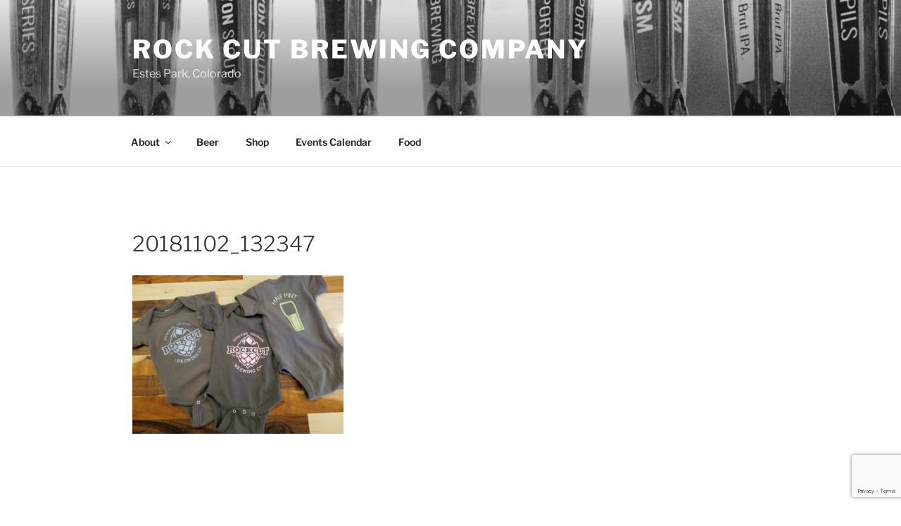

--- FILE ---
content_type: text/html; charset=utf-8
request_url: https://www.google.com/recaptcha/api2/anchor?ar=1&k=6LdbV4YUAAAAAEkoKw6nqS4Nn5Sq7bvczholU3ch&co=aHR0cHM6Ly93d3cucm9ja2N1dGJyZXdpbmcuY29tOjQ0Mw..&hl=en&v=PoyoqOPhxBO7pBk68S4YbpHZ&size=invisible&anchor-ms=20000&execute-ms=30000&cb=j6trf099b0m2
body_size: 48902
content:
<!DOCTYPE HTML><html dir="ltr" lang="en"><head><meta http-equiv="Content-Type" content="text/html; charset=UTF-8">
<meta http-equiv="X-UA-Compatible" content="IE=edge">
<title>reCAPTCHA</title>
<style type="text/css">
/* cyrillic-ext */
@font-face {
  font-family: 'Roboto';
  font-style: normal;
  font-weight: 400;
  font-stretch: 100%;
  src: url(//fonts.gstatic.com/s/roboto/v48/KFO7CnqEu92Fr1ME7kSn66aGLdTylUAMa3GUBHMdazTgWw.woff2) format('woff2');
  unicode-range: U+0460-052F, U+1C80-1C8A, U+20B4, U+2DE0-2DFF, U+A640-A69F, U+FE2E-FE2F;
}
/* cyrillic */
@font-face {
  font-family: 'Roboto';
  font-style: normal;
  font-weight: 400;
  font-stretch: 100%;
  src: url(//fonts.gstatic.com/s/roboto/v48/KFO7CnqEu92Fr1ME7kSn66aGLdTylUAMa3iUBHMdazTgWw.woff2) format('woff2');
  unicode-range: U+0301, U+0400-045F, U+0490-0491, U+04B0-04B1, U+2116;
}
/* greek-ext */
@font-face {
  font-family: 'Roboto';
  font-style: normal;
  font-weight: 400;
  font-stretch: 100%;
  src: url(//fonts.gstatic.com/s/roboto/v48/KFO7CnqEu92Fr1ME7kSn66aGLdTylUAMa3CUBHMdazTgWw.woff2) format('woff2');
  unicode-range: U+1F00-1FFF;
}
/* greek */
@font-face {
  font-family: 'Roboto';
  font-style: normal;
  font-weight: 400;
  font-stretch: 100%;
  src: url(//fonts.gstatic.com/s/roboto/v48/KFO7CnqEu92Fr1ME7kSn66aGLdTylUAMa3-UBHMdazTgWw.woff2) format('woff2');
  unicode-range: U+0370-0377, U+037A-037F, U+0384-038A, U+038C, U+038E-03A1, U+03A3-03FF;
}
/* math */
@font-face {
  font-family: 'Roboto';
  font-style: normal;
  font-weight: 400;
  font-stretch: 100%;
  src: url(//fonts.gstatic.com/s/roboto/v48/KFO7CnqEu92Fr1ME7kSn66aGLdTylUAMawCUBHMdazTgWw.woff2) format('woff2');
  unicode-range: U+0302-0303, U+0305, U+0307-0308, U+0310, U+0312, U+0315, U+031A, U+0326-0327, U+032C, U+032F-0330, U+0332-0333, U+0338, U+033A, U+0346, U+034D, U+0391-03A1, U+03A3-03A9, U+03B1-03C9, U+03D1, U+03D5-03D6, U+03F0-03F1, U+03F4-03F5, U+2016-2017, U+2034-2038, U+203C, U+2040, U+2043, U+2047, U+2050, U+2057, U+205F, U+2070-2071, U+2074-208E, U+2090-209C, U+20D0-20DC, U+20E1, U+20E5-20EF, U+2100-2112, U+2114-2115, U+2117-2121, U+2123-214F, U+2190, U+2192, U+2194-21AE, U+21B0-21E5, U+21F1-21F2, U+21F4-2211, U+2213-2214, U+2216-22FF, U+2308-230B, U+2310, U+2319, U+231C-2321, U+2336-237A, U+237C, U+2395, U+239B-23B7, U+23D0, U+23DC-23E1, U+2474-2475, U+25AF, U+25B3, U+25B7, U+25BD, U+25C1, U+25CA, U+25CC, U+25FB, U+266D-266F, U+27C0-27FF, U+2900-2AFF, U+2B0E-2B11, U+2B30-2B4C, U+2BFE, U+3030, U+FF5B, U+FF5D, U+1D400-1D7FF, U+1EE00-1EEFF;
}
/* symbols */
@font-face {
  font-family: 'Roboto';
  font-style: normal;
  font-weight: 400;
  font-stretch: 100%;
  src: url(//fonts.gstatic.com/s/roboto/v48/KFO7CnqEu92Fr1ME7kSn66aGLdTylUAMaxKUBHMdazTgWw.woff2) format('woff2');
  unicode-range: U+0001-000C, U+000E-001F, U+007F-009F, U+20DD-20E0, U+20E2-20E4, U+2150-218F, U+2190, U+2192, U+2194-2199, U+21AF, U+21E6-21F0, U+21F3, U+2218-2219, U+2299, U+22C4-22C6, U+2300-243F, U+2440-244A, U+2460-24FF, U+25A0-27BF, U+2800-28FF, U+2921-2922, U+2981, U+29BF, U+29EB, U+2B00-2BFF, U+4DC0-4DFF, U+FFF9-FFFB, U+10140-1018E, U+10190-1019C, U+101A0, U+101D0-101FD, U+102E0-102FB, U+10E60-10E7E, U+1D2C0-1D2D3, U+1D2E0-1D37F, U+1F000-1F0FF, U+1F100-1F1AD, U+1F1E6-1F1FF, U+1F30D-1F30F, U+1F315, U+1F31C, U+1F31E, U+1F320-1F32C, U+1F336, U+1F378, U+1F37D, U+1F382, U+1F393-1F39F, U+1F3A7-1F3A8, U+1F3AC-1F3AF, U+1F3C2, U+1F3C4-1F3C6, U+1F3CA-1F3CE, U+1F3D4-1F3E0, U+1F3ED, U+1F3F1-1F3F3, U+1F3F5-1F3F7, U+1F408, U+1F415, U+1F41F, U+1F426, U+1F43F, U+1F441-1F442, U+1F444, U+1F446-1F449, U+1F44C-1F44E, U+1F453, U+1F46A, U+1F47D, U+1F4A3, U+1F4B0, U+1F4B3, U+1F4B9, U+1F4BB, U+1F4BF, U+1F4C8-1F4CB, U+1F4D6, U+1F4DA, U+1F4DF, U+1F4E3-1F4E6, U+1F4EA-1F4ED, U+1F4F7, U+1F4F9-1F4FB, U+1F4FD-1F4FE, U+1F503, U+1F507-1F50B, U+1F50D, U+1F512-1F513, U+1F53E-1F54A, U+1F54F-1F5FA, U+1F610, U+1F650-1F67F, U+1F687, U+1F68D, U+1F691, U+1F694, U+1F698, U+1F6AD, U+1F6B2, U+1F6B9-1F6BA, U+1F6BC, U+1F6C6-1F6CF, U+1F6D3-1F6D7, U+1F6E0-1F6EA, U+1F6F0-1F6F3, U+1F6F7-1F6FC, U+1F700-1F7FF, U+1F800-1F80B, U+1F810-1F847, U+1F850-1F859, U+1F860-1F887, U+1F890-1F8AD, U+1F8B0-1F8BB, U+1F8C0-1F8C1, U+1F900-1F90B, U+1F93B, U+1F946, U+1F984, U+1F996, U+1F9E9, U+1FA00-1FA6F, U+1FA70-1FA7C, U+1FA80-1FA89, U+1FA8F-1FAC6, U+1FACE-1FADC, U+1FADF-1FAE9, U+1FAF0-1FAF8, U+1FB00-1FBFF;
}
/* vietnamese */
@font-face {
  font-family: 'Roboto';
  font-style: normal;
  font-weight: 400;
  font-stretch: 100%;
  src: url(//fonts.gstatic.com/s/roboto/v48/KFO7CnqEu92Fr1ME7kSn66aGLdTylUAMa3OUBHMdazTgWw.woff2) format('woff2');
  unicode-range: U+0102-0103, U+0110-0111, U+0128-0129, U+0168-0169, U+01A0-01A1, U+01AF-01B0, U+0300-0301, U+0303-0304, U+0308-0309, U+0323, U+0329, U+1EA0-1EF9, U+20AB;
}
/* latin-ext */
@font-face {
  font-family: 'Roboto';
  font-style: normal;
  font-weight: 400;
  font-stretch: 100%;
  src: url(//fonts.gstatic.com/s/roboto/v48/KFO7CnqEu92Fr1ME7kSn66aGLdTylUAMa3KUBHMdazTgWw.woff2) format('woff2');
  unicode-range: U+0100-02BA, U+02BD-02C5, U+02C7-02CC, U+02CE-02D7, U+02DD-02FF, U+0304, U+0308, U+0329, U+1D00-1DBF, U+1E00-1E9F, U+1EF2-1EFF, U+2020, U+20A0-20AB, U+20AD-20C0, U+2113, U+2C60-2C7F, U+A720-A7FF;
}
/* latin */
@font-face {
  font-family: 'Roboto';
  font-style: normal;
  font-weight: 400;
  font-stretch: 100%;
  src: url(//fonts.gstatic.com/s/roboto/v48/KFO7CnqEu92Fr1ME7kSn66aGLdTylUAMa3yUBHMdazQ.woff2) format('woff2');
  unicode-range: U+0000-00FF, U+0131, U+0152-0153, U+02BB-02BC, U+02C6, U+02DA, U+02DC, U+0304, U+0308, U+0329, U+2000-206F, U+20AC, U+2122, U+2191, U+2193, U+2212, U+2215, U+FEFF, U+FFFD;
}
/* cyrillic-ext */
@font-face {
  font-family: 'Roboto';
  font-style: normal;
  font-weight: 500;
  font-stretch: 100%;
  src: url(//fonts.gstatic.com/s/roboto/v48/KFO7CnqEu92Fr1ME7kSn66aGLdTylUAMa3GUBHMdazTgWw.woff2) format('woff2');
  unicode-range: U+0460-052F, U+1C80-1C8A, U+20B4, U+2DE0-2DFF, U+A640-A69F, U+FE2E-FE2F;
}
/* cyrillic */
@font-face {
  font-family: 'Roboto';
  font-style: normal;
  font-weight: 500;
  font-stretch: 100%;
  src: url(//fonts.gstatic.com/s/roboto/v48/KFO7CnqEu92Fr1ME7kSn66aGLdTylUAMa3iUBHMdazTgWw.woff2) format('woff2');
  unicode-range: U+0301, U+0400-045F, U+0490-0491, U+04B0-04B1, U+2116;
}
/* greek-ext */
@font-face {
  font-family: 'Roboto';
  font-style: normal;
  font-weight: 500;
  font-stretch: 100%;
  src: url(//fonts.gstatic.com/s/roboto/v48/KFO7CnqEu92Fr1ME7kSn66aGLdTylUAMa3CUBHMdazTgWw.woff2) format('woff2');
  unicode-range: U+1F00-1FFF;
}
/* greek */
@font-face {
  font-family: 'Roboto';
  font-style: normal;
  font-weight: 500;
  font-stretch: 100%;
  src: url(//fonts.gstatic.com/s/roboto/v48/KFO7CnqEu92Fr1ME7kSn66aGLdTylUAMa3-UBHMdazTgWw.woff2) format('woff2');
  unicode-range: U+0370-0377, U+037A-037F, U+0384-038A, U+038C, U+038E-03A1, U+03A3-03FF;
}
/* math */
@font-face {
  font-family: 'Roboto';
  font-style: normal;
  font-weight: 500;
  font-stretch: 100%;
  src: url(//fonts.gstatic.com/s/roboto/v48/KFO7CnqEu92Fr1ME7kSn66aGLdTylUAMawCUBHMdazTgWw.woff2) format('woff2');
  unicode-range: U+0302-0303, U+0305, U+0307-0308, U+0310, U+0312, U+0315, U+031A, U+0326-0327, U+032C, U+032F-0330, U+0332-0333, U+0338, U+033A, U+0346, U+034D, U+0391-03A1, U+03A3-03A9, U+03B1-03C9, U+03D1, U+03D5-03D6, U+03F0-03F1, U+03F4-03F5, U+2016-2017, U+2034-2038, U+203C, U+2040, U+2043, U+2047, U+2050, U+2057, U+205F, U+2070-2071, U+2074-208E, U+2090-209C, U+20D0-20DC, U+20E1, U+20E5-20EF, U+2100-2112, U+2114-2115, U+2117-2121, U+2123-214F, U+2190, U+2192, U+2194-21AE, U+21B0-21E5, U+21F1-21F2, U+21F4-2211, U+2213-2214, U+2216-22FF, U+2308-230B, U+2310, U+2319, U+231C-2321, U+2336-237A, U+237C, U+2395, U+239B-23B7, U+23D0, U+23DC-23E1, U+2474-2475, U+25AF, U+25B3, U+25B7, U+25BD, U+25C1, U+25CA, U+25CC, U+25FB, U+266D-266F, U+27C0-27FF, U+2900-2AFF, U+2B0E-2B11, U+2B30-2B4C, U+2BFE, U+3030, U+FF5B, U+FF5D, U+1D400-1D7FF, U+1EE00-1EEFF;
}
/* symbols */
@font-face {
  font-family: 'Roboto';
  font-style: normal;
  font-weight: 500;
  font-stretch: 100%;
  src: url(//fonts.gstatic.com/s/roboto/v48/KFO7CnqEu92Fr1ME7kSn66aGLdTylUAMaxKUBHMdazTgWw.woff2) format('woff2');
  unicode-range: U+0001-000C, U+000E-001F, U+007F-009F, U+20DD-20E0, U+20E2-20E4, U+2150-218F, U+2190, U+2192, U+2194-2199, U+21AF, U+21E6-21F0, U+21F3, U+2218-2219, U+2299, U+22C4-22C6, U+2300-243F, U+2440-244A, U+2460-24FF, U+25A0-27BF, U+2800-28FF, U+2921-2922, U+2981, U+29BF, U+29EB, U+2B00-2BFF, U+4DC0-4DFF, U+FFF9-FFFB, U+10140-1018E, U+10190-1019C, U+101A0, U+101D0-101FD, U+102E0-102FB, U+10E60-10E7E, U+1D2C0-1D2D3, U+1D2E0-1D37F, U+1F000-1F0FF, U+1F100-1F1AD, U+1F1E6-1F1FF, U+1F30D-1F30F, U+1F315, U+1F31C, U+1F31E, U+1F320-1F32C, U+1F336, U+1F378, U+1F37D, U+1F382, U+1F393-1F39F, U+1F3A7-1F3A8, U+1F3AC-1F3AF, U+1F3C2, U+1F3C4-1F3C6, U+1F3CA-1F3CE, U+1F3D4-1F3E0, U+1F3ED, U+1F3F1-1F3F3, U+1F3F5-1F3F7, U+1F408, U+1F415, U+1F41F, U+1F426, U+1F43F, U+1F441-1F442, U+1F444, U+1F446-1F449, U+1F44C-1F44E, U+1F453, U+1F46A, U+1F47D, U+1F4A3, U+1F4B0, U+1F4B3, U+1F4B9, U+1F4BB, U+1F4BF, U+1F4C8-1F4CB, U+1F4D6, U+1F4DA, U+1F4DF, U+1F4E3-1F4E6, U+1F4EA-1F4ED, U+1F4F7, U+1F4F9-1F4FB, U+1F4FD-1F4FE, U+1F503, U+1F507-1F50B, U+1F50D, U+1F512-1F513, U+1F53E-1F54A, U+1F54F-1F5FA, U+1F610, U+1F650-1F67F, U+1F687, U+1F68D, U+1F691, U+1F694, U+1F698, U+1F6AD, U+1F6B2, U+1F6B9-1F6BA, U+1F6BC, U+1F6C6-1F6CF, U+1F6D3-1F6D7, U+1F6E0-1F6EA, U+1F6F0-1F6F3, U+1F6F7-1F6FC, U+1F700-1F7FF, U+1F800-1F80B, U+1F810-1F847, U+1F850-1F859, U+1F860-1F887, U+1F890-1F8AD, U+1F8B0-1F8BB, U+1F8C0-1F8C1, U+1F900-1F90B, U+1F93B, U+1F946, U+1F984, U+1F996, U+1F9E9, U+1FA00-1FA6F, U+1FA70-1FA7C, U+1FA80-1FA89, U+1FA8F-1FAC6, U+1FACE-1FADC, U+1FADF-1FAE9, U+1FAF0-1FAF8, U+1FB00-1FBFF;
}
/* vietnamese */
@font-face {
  font-family: 'Roboto';
  font-style: normal;
  font-weight: 500;
  font-stretch: 100%;
  src: url(//fonts.gstatic.com/s/roboto/v48/KFO7CnqEu92Fr1ME7kSn66aGLdTylUAMa3OUBHMdazTgWw.woff2) format('woff2');
  unicode-range: U+0102-0103, U+0110-0111, U+0128-0129, U+0168-0169, U+01A0-01A1, U+01AF-01B0, U+0300-0301, U+0303-0304, U+0308-0309, U+0323, U+0329, U+1EA0-1EF9, U+20AB;
}
/* latin-ext */
@font-face {
  font-family: 'Roboto';
  font-style: normal;
  font-weight: 500;
  font-stretch: 100%;
  src: url(//fonts.gstatic.com/s/roboto/v48/KFO7CnqEu92Fr1ME7kSn66aGLdTylUAMa3KUBHMdazTgWw.woff2) format('woff2');
  unicode-range: U+0100-02BA, U+02BD-02C5, U+02C7-02CC, U+02CE-02D7, U+02DD-02FF, U+0304, U+0308, U+0329, U+1D00-1DBF, U+1E00-1E9F, U+1EF2-1EFF, U+2020, U+20A0-20AB, U+20AD-20C0, U+2113, U+2C60-2C7F, U+A720-A7FF;
}
/* latin */
@font-face {
  font-family: 'Roboto';
  font-style: normal;
  font-weight: 500;
  font-stretch: 100%;
  src: url(//fonts.gstatic.com/s/roboto/v48/KFO7CnqEu92Fr1ME7kSn66aGLdTylUAMa3yUBHMdazQ.woff2) format('woff2');
  unicode-range: U+0000-00FF, U+0131, U+0152-0153, U+02BB-02BC, U+02C6, U+02DA, U+02DC, U+0304, U+0308, U+0329, U+2000-206F, U+20AC, U+2122, U+2191, U+2193, U+2212, U+2215, U+FEFF, U+FFFD;
}
/* cyrillic-ext */
@font-face {
  font-family: 'Roboto';
  font-style: normal;
  font-weight: 900;
  font-stretch: 100%;
  src: url(//fonts.gstatic.com/s/roboto/v48/KFO7CnqEu92Fr1ME7kSn66aGLdTylUAMa3GUBHMdazTgWw.woff2) format('woff2');
  unicode-range: U+0460-052F, U+1C80-1C8A, U+20B4, U+2DE0-2DFF, U+A640-A69F, U+FE2E-FE2F;
}
/* cyrillic */
@font-face {
  font-family: 'Roboto';
  font-style: normal;
  font-weight: 900;
  font-stretch: 100%;
  src: url(//fonts.gstatic.com/s/roboto/v48/KFO7CnqEu92Fr1ME7kSn66aGLdTylUAMa3iUBHMdazTgWw.woff2) format('woff2');
  unicode-range: U+0301, U+0400-045F, U+0490-0491, U+04B0-04B1, U+2116;
}
/* greek-ext */
@font-face {
  font-family: 'Roboto';
  font-style: normal;
  font-weight: 900;
  font-stretch: 100%;
  src: url(//fonts.gstatic.com/s/roboto/v48/KFO7CnqEu92Fr1ME7kSn66aGLdTylUAMa3CUBHMdazTgWw.woff2) format('woff2');
  unicode-range: U+1F00-1FFF;
}
/* greek */
@font-face {
  font-family: 'Roboto';
  font-style: normal;
  font-weight: 900;
  font-stretch: 100%;
  src: url(//fonts.gstatic.com/s/roboto/v48/KFO7CnqEu92Fr1ME7kSn66aGLdTylUAMa3-UBHMdazTgWw.woff2) format('woff2');
  unicode-range: U+0370-0377, U+037A-037F, U+0384-038A, U+038C, U+038E-03A1, U+03A3-03FF;
}
/* math */
@font-face {
  font-family: 'Roboto';
  font-style: normal;
  font-weight: 900;
  font-stretch: 100%;
  src: url(//fonts.gstatic.com/s/roboto/v48/KFO7CnqEu92Fr1ME7kSn66aGLdTylUAMawCUBHMdazTgWw.woff2) format('woff2');
  unicode-range: U+0302-0303, U+0305, U+0307-0308, U+0310, U+0312, U+0315, U+031A, U+0326-0327, U+032C, U+032F-0330, U+0332-0333, U+0338, U+033A, U+0346, U+034D, U+0391-03A1, U+03A3-03A9, U+03B1-03C9, U+03D1, U+03D5-03D6, U+03F0-03F1, U+03F4-03F5, U+2016-2017, U+2034-2038, U+203C, U+2040, U+2043, U+2047, U+2050, U+2057, U+205F, U+2070-2071, U+2074-208E, U+2090-209C, U+20D0-20DC, U+20E1, U+20E5-20EF, U+2100-2112, U+2114-2115, U+2117-2121, U+2123-214F, U+2190, U+2192, U+2194-21AE, U+21B0-21E5, U+21F1-21F2, U+21F4-2211, U+2213-2214, U+2216-22FF, U+2308-230B, U+2310, U+2319, U+231C-2321, U+2336-237A, U+237C, U+2395, U+239B-23B7, U+23D0, U+23DC-23E1, U+2474-2475, U+25AF, U+25B3, U+25B7, U+25BD, U+25C1, U+25CA, U+25CC, U+25FB, U+266D-266F, U+27C0-27FF, U+2900-2AFF, U+2B0E-2B11, U+2B30-2B4C, U+2BFE, U+3030, U+FF5B, U+FF5D, U+1D400-1D7FF, U+1EE00-1EEFF;
}
/* symbols */
@font-face {
  font-family: 'Roboto';
  font-style: normal;
  font-weight: 900;
  font-stretch: 100%;
  src: url(//fonts.gstatic.com/s/roboto/v48/KFO7CnqEu92Fr1ME7kSn66aGLdTylUAMaxKUBHMdazTgWw.woff2) format('woff2');
  unicode-range: U+0001-000C, U+000E-001F, U+007F-009F, U+20DD-20E0, U+20E2-20E4, U+2150-218F, U+2190, U+2192, U+2194-2199, U+21AF, U+21E6-21F0, U+21F3, U+2218-2219, U+2299, U+22C4-22C6, U+2300-243F, U+2440-244A, U+2460-24FF, U+25A0-27BF, U+2800-28FF, U+2921-2922, U+2981, U+29BF, U+29EB, U+2B00-2BFF, U+4DC0-4DFF, U+FFF9-FFFB, U+10140-1018E, U+10190-1019C, U+101A0, U+101D0-101FD, U+102E0-102FB, U+10E60-10E7E, U+1D2C0-1D2D3, U+1D2E0-1D37F, U+1F000-1F0FF, U+1F100-1F1AD, U+1F1E6-1F1FF, U+1F30D-1F30F, U+1F315, U+1F31C, U+1F31E, U+1F320-1F32C, U+1F336, U+1F378, U+1F37D, U+1F382, U+1F393-1F39F, U+1F3A7-1F3A8, U+1F3AC-1F3AF, U+1F3C2, U+1F3C4-1F3C6, U+1F3CA-1F3CE, U+1F3D4-1F3E0, U+1F3ED, U+1F3F1-1F3F3, U+1F3F5-1F3F7, U+1F408, U+1F415, U+1F41F, U+1F426, U+1F43F, U+1F441-1F442, U+1F444, U+1F446-1F449, U+1F44C-1F44E, U+1F453, U+1F46A, U+1F47D, U+1F4A3, U+1F4B0, U+1F4B3, U+1F4B9, U+1F4BB, U+1F4BF, U+1F4C8-1F4CB, U+1F4D6, U+1F4DA, U+1F4DF, U+1F4E3-1F4E6, U+1F4EA-1F4ED, U+1F4F7, U+1F4F9-1F4FB, U+1F4FD-1F4FE, U+1F503, U+1F507-1F50B, U+1F50D, U+1F512-1F513, U+1F53E-1F54A, U+1F54F-1F5FA, U+1F610, U+1F650-1F67F, U+1F687, U+1F68D, U+1F691, U+1F694, U+1F698, U+1F6AD, U+1F6B2, U+1F6B9-1F6BA, U+1F6BC, U+1F6C6-1F6CF, U+1F6D3-1F6D7, U+1F6E0-1F6EA, U+1F6F0-1F6F3, U+1F6F7-1F6FC, U+1F700-1F7FF, U+1F800-1F80B, U+1F810-1F847, U+1F850-1F859, U+1F860-1F887, U+1F890-1F8AD, U+1F8B0-1F8BB, U+1F8C0-1F8C1, U+1F900-1F90B, U+1F93B, U+1F946, U+1F984, U+1F996, U+1F9E9, U+1FA00-1FA6F, U+1FA70-1FA7C, U+1FA80-1FA89, U+1FA8F-1FAC6, U+1FACE-1FADC, U+1FADF-1FAE9, U+1FAF0-1FAF8, U+1FB00-1FBFF;
}
/* vietnamese */
@font-face {
  font-family: 'Roboto';
  font-style: normal;
  font-weight: 900;
  font-stretch: 100%;
  src: url(//fonts.gstatic.com/s/roboto/v48/KFO7CnqEu92Fr1ME7kSn66aGLdTylUAMa3OUBHMdazTgWw.woff2) format('woff2');
  unicode-range: U+0102-0103, U+0110-0111, U+0128-0129, U+0168-0169, U+01A0-01A1, U+01AF-01B0, U+0300-0301, U+0303-0304, U+0308-0309, U+0323, U+0329, U+1EA0-1EF9, U+20AB;
}
/* latin-ext */
@font-face {
  font-family: 'Roboto';
  font-style: normal;
  font-weight: 900;
  font-stretch: 100%;
  src: url(//fonts.gstatic.com/s/roboto/v48/KFO7CnqEu92Fr1ME7kSn66aGLdTylUAMa3KUBHMdazTgWw.woff2) format('woff2');
  unicode-range: U+0100-02BA, U+02BD-02C5, U+02C7-02CC, U+02CE-02D7, U+02DD-02FF, U+0304, U+0308, U+0329, U+1D00-1DBF, U+1E00-1E9F, U+1EF2-1EFF, U+2020, U+20A0-20AB, U+20AD-20C0, U+2113, U+2C60-2C7F, U+A720-A7FF;
}
/* latin */
@font-face {
  font-family: 'Roboto';
  font-style: normal;
  font-weight: 900;
  font-stretch: 100%;
  src: url(//fonts.gstatic.com/s/roboto/v48/KFO7CnqEu92Fr1ME7kSn66aGLdTylUAMa3yUBHMdazQ.woff2) format('woff2');
  unicode-range: U+0000-00FF, U+0131, U+0152-0153, U+02BB-02BC, U+02C6, U+02DA, U+02DC, U+0304, U+0308, U+0329, U+2000-206F, U+20AC, U+2122, U+2191, U+2193, U+2212, U+2215, U+FEFF, U+FFFD;
}

</style>
<link rel="stylesheet" type="text/css" href="https://www.gstatic.com/recaptcha/releases/PoyoqOPhxBO7pBk68S4YbpHZ/styles__ltr.css">
<script nonce="TMPjZ_R5f9Q0qTXFWUyqnQ" type="text/javascript">window['__recaptcha_api'] = 'https://www.google.com/recaptcha/api2/';</script>
<script type="text/javascript" src="https://www.gstatic.com/recaptcha/releases/PoyoqOPhxBO7pBk68S4YbpHZ/recaptcha__en.js" nonce="TMPjZ_R5f9Q0qTXFWUyqnQ">
      
    </script></head>
<body><div id="rc-anchor-alert" class="rc-anchor-alert"></div>
<input type="hidden" id="recaptcha-token" value="[base64]">
<script type="text/javascript" nonce="TMPjZ_R5f9Q0qTXFWUyqnQ">
      recaptcha.anchor.Main.init("[\x22ainput\x22,[\x22bgdata\x22,\x22\x22,\[base64]/[base64]/[base64]/ZyhXLGgpOnEoW04sMjEsbF0sVywwKSxoKSxmYWxzZSxmYWxzZSl9Y2F0Y2goayl7RygzNTgsVyk/[base64]/[base64]/[base64]/[base64]/[base64]/[base64]/[base64]/bmV3IEJbT10oRFswXSk6dz09Mj9uZXcgQltPXShEWzBdLERbMV0pOnc9PTM/bmV3IEJbT10oRFswXSxEWzFdLERbMl0pOnc9PTQ/[base64]/[base64]/[base64]/[base64]/[base64]\\u003d\x22,\[base64]\\u003d\\u003d\x22,\x22YMOcQcOYwq5ISAvDjMKNOMOMFsO/[base64]/J0bCvX/Cm3dCD8O9ZMOKBWxJMxbDm2cTw6c9wpTDjVYCwqkhw4tqOQPDrsKhwqHDicOQQ8OGO8OKfnvDvk7Clm/[base64]/DgVVdwq1sFcOPVV/CknzCl8Omw4ZTw7vClsK6wqvCtMK8bH7DgsKqwqgZFsO9w5PDl3cpwoMYEjQ8wpx+w43DnMO7SAUmw4Zlw7bDncKUJcK6w4xyw64yHcKbwpggwoXDgidmOBZTwp0nw5fDssKpwrPCvVRcwrV5w6bDjFXDrsO2wrYAQsOsEybChl4JbH/DhcOGPsKhw6hxQmbCsyoKWMO5w6DCvMKLw4nCgMKHwq3CjMOzNhzCj8K3bcKywpvCiQZPP8Okw5rCk8Ktwp/CokvCrcOBDCZ2TMOYG8Kpej5iR8OiOg/CrcKPEgQswr1YV2NDwqzCuMOgw4HDqsOvbxJHwpcjwo4Rw6LDgCELwpYowqjCpMOab8KBw77CjHTCvcKtEzMGSsK5w4HDm2oZey/DplTDmx5mwovDsMKOYj3DkiFuKsOyworCq2TDtcOnwrMYwoxELmsABkd6w4jCn8K5wplpJUjCsTXDq8Oow4HDvwvCrsOzCxjDo8KPPsKrEsK/wojCtgrChcKGw53Ck1zDs8Oew7HDgMOvw4Icw54BXMOfcjHCqcKRwpbCpXPCvcOIwrnDoXwFCMO+w4TDpT/Cny/CocKaNWXDn0fCjsOJSFnCiVkTX8K/w5HDmjwHRDvCm8K8wqs9eG8ewrzChAfDhkpbHVtMwpbDtzkFBFl1BzzCiw92w6rDmn7Cpy7Dk8Ojwo7DqmQ/[base64]/[base64]/wpUgdMKhw6DCp8OzKCPClR0cwpHDvkUARsOqwq1FY23Di8OCa1rDrMKlZsKtD8KVOcOrKS/CkcOuwoHCk8Ktw5fCpS4dw5dnw51JwqIUTsK3woQoIWzCicOVeVPChRw5BzQEVQbDksKJw4XCtMOQwrPCqxDDuQltIx/CqWYxOcKEw4bDtMOpw4/DpsOULcKrWSLCm8O5wo0fw5h8JsOHeMO/EsKNwplNKB9qQMKkY8OCwoDCtklkC1jDtsOnOjJTdcKEV8OgJAh8E8KCwolxw6dkAWHCsEcvwrLDgzJYVCBnw4LDsMKdwr8hJnLDgMOQwocxdAt/w5gkw6BZHsK8RQbCtMORwqjCtQkNGcOkwpUKwrYEQsKpKcO0wqRGO0QhMMKXwrLCkBrCriI3wqlUw7jCm8Kww51IfmTCuENzw4opwpfDvcKKcW4Jwp/CoU8hACwqw5fDrMKTQcO0w6TDm8O6wr3CoMKrwow9wrtsFzlVYMOcwoXDpSUdw4/DjsKLS8Kkw6jDrsKmwrfDhMOtwpPDp8KPwqXCpyvDvkbCncKpwqtEUcOLwp4GEHbDvxkrAD/DgsKZTMKoQsOhw6zDqRhgQMKdB0TDrsKofcOUwqFNwoNUwpZVFcKvwr17e8OtUTNkwpNdw5fDrBfDvW0IMGfCm23DmSNtw4M1wp/CpVM4w4rClMKIwo0tLV7DiFbDgcOFBULDvsOawoE4N8OKwrjDgSU9w71OwqbCjcOTw6MPw4hJfUzClDAFw6h+wrrCi8OEBXzCjlQbP1/CiMOVwpxow5fCnR3DosOFw5jCrcKlG3Afwq5uw78BW8OCesKzw57ChcOgwrvCuMOrw6cZUhzCtHd5KWVAw7tUGsKYw7ZJwqQRwp3DmMKaNMKZJzPChGPDi0LCp8OHS2k4w6vCgMOsfm3DuHY+wrrCj8Kqw6TDm007wpABKkjCiMOMwp9cwoFzwrI4wq/[base64]/CisKew6pxwoPDncOXw6vDrMKEVxXDvF7DmksYLS98BxrCvcOpeMODZ8KqV8K/bMOrXMOhIMOSw5PDnyQ0S8KdMFstw5DCojHCssOZwrDDpT/Di1EFwpI5wpbCondZwq3CssKow6rDj2HDkSnDrGPCl144wqvCnUROFMKRQxXDqMO0AsKiw5/Clzc+d8KJFGvCu2zCkSsYw7Yzwr7CjTzChVvDvV/DnVRzQsK3M8KJEsK/Q2DDsMOfwo9vw6DDlMOlwqnCtMOXwpXCosKyw6/DnsOAw4UTXHF2SyzCmcKgEnlYw507w6wCwpbCmzbCusOmf2XCgRLDnkvCqm06NSvDnlFhdhkKwpMEw4AmTQ/DjcO3w7rDmsK3ClVcw5BdNsKAw6wJw518QMK9w77Cqg8hw41hwoXDkAM0w5hRwpnDjzzCjEPCoMOgwrvCu8OKLMKqw7TDtVJ/[base64]/[base64]/DqSvDp8KGZGnDjCQSaRXDicOdwrrDlsOyYcO+TEdowrF7w6fCisOswrDDpnIDJiIgMk5Qw6Fhw5EUw6gpB8KvwrZtw6UbwqTCv8O1JMK0OBJaRSLDsMOzw5oUFsKLw7ggW8KRw6dOB8KFKcOeccOUJcK9wr/[base64]/wrvCthjDsUsOw73DpMKTwphZYMKFLUjCscOLXnrDvHVyw6lOw7gCGRHCt1ltw7jDoMKWw7Fow6R/woLDsmdNVMOJwq0ywq4DwqxhV3HCgk7DjXpbwr3Dm8K8wrvCiXwPw4NSOgPDuxrDhcKVd8OEwrPDhxTCn8O0wpcxwp4rwpdjKX/Cu3MPBMOXwocgE1XDpMKWwq14w68MJMKxacKvLFREwqx4wr1Uw683w5ZQw6U8wqvDvcOTKsK1RsKcwq0+GMKBYMOmwrwgwrTDgMO1w5jDqz3Dq8KvUyAnXMKMworDoMOnP8O/wrLCsTt3w4JKw7EVwoDDmTLCnsOTd8OGB8K4e8OELcO9OcOAw6PClG3DssK5w5LCmmrDrHnDuzDCnBDDpsOPwpNrMMOaGMKlDMK5w6hrw6dHwrsKw7tpw5wGw543BSJFD8KDwoEaw5/CtgQNHSsIw5LCqF07wrU7w5ROwrjClMOLwqvCni9/w6lPJMK0YcOBTsK3Q8KHSEXCvBZsXjt6w77CisOoIMOYAk3Dq8O1Q8O0w4JNwp7Ci1XCgcO8wrnCmi/Cp8KYwp7DvUHCkkbCqcOWw4LDr8KaIMOFOsObw7x/FMKUwocEw4LChMKQc8OFwqrDolJBwqLDgDMBw4cow7jClAdwwr7DocO2wq1/[base64]/w498wpzCqCoVbFnDozt0wp/Dm8Oqw64NwqPCpmtEUMOKZsKDThcCw6ArwpfDpcOWOsOiw44IwocmZ8KWw7U8bjNLFcKCCsK0w6DDrMOoMMORZ2/DjkRSGS0XA0Nfwo7ChMOcP8KNF8O0w7XCrRTCrXXDlCJAwqUrw4rCoWMPFU9mdsOUWh1Yw7jCp3HClcOww4t6wo7DnMKyw6/CkMKUw559wrfClAtCw7TCtcKqw7LCpsOCw6/DsHwrwqZzwo7DoMORwo7Di2/Cl8OHw6lqGzpZNlPDrm1jRQ7DujvDmglZV8K3wqrCuE7CgEdYHMK2w4QJIMKJAUDCkMKFwr1/AcOzKgLCicOWwqDDjsO8wovClCrCpHIEGg8mw6jCqcO7FMKVMUFeLsK4w7F+w4PDr8OwwoPDpMK6wqXDjcKWXh3DngUYwpEawoHDqsKJTxjDpQFKwq8Nw4TDrsKbw5LCjwBkwpDDkDd+woV4EQfCksKHw6TCnMOnVDhJdm1gwrDCn8OEHAHDtgUNw7vCrTBCwq/[base64]/Cv8OVw7/Du0LDiirCgMKAacO8L2oYw6rCosKWw4wMCGBqwprCuFLCpsOUZcK8wo9ibD7DswzCl0xDwppMKB5Lwr5Rw63Dn8KAE3bCmQTCu8OfSDLCrgbDqcOBwp14wr/Ds8OFDUDDjU07GjvDq8OrwpvDsMOJwoBdVsK5OMK1wqs7GAgzIsO5wpgvw7BpP1IEBS8IVcOCw7YCVQMuc3XCqsOILcOhwq3DvhjDrsKyZGTDrgjCinVJL8OCw6EPw5HCqsKZwppUw7tRw7c2JGUxHkgONgjDrsK4bsKXbiMgL8OxwqMkHsOQwqo/csK0AX94w5R2VsOcw5bCpsKscVVdw4lAw5fCu0jCmcKAw4p+JiHCuMK5w6fCuCxxLsKuwq7DkG/[base64]/[base64]/woJ3wr3CtljCpDcbUVIaD8Ohw6DDhsOnwqNCWRsKw5YQBw3DnHIBXlciw6RAw6MLCsKnHsKLdWbCrsK+cMOKDMK4f07Dhl9NDx8DwpFVwq85HWM6fX8iw6HCqMO9bsONwo3DpMOLbMKlwpbCki85VMKJwpYswpNWRnDDkXzCp8K8wqbCvsKtwpfDvVEPw5/DvV4qw64BY0N0TMOzdsOOGMOMwofCqMKJwp/Cj8KXI00vw5trIsODwo7CgVsXacOrW8OQGcOewq3CisKuw5nCq2BwZ8KeNcKpbFEWw6PCj8K1KcKeSsKaT0UWw6bCnxQJC1Uow63ClDrDnsKCw7bCh27CpsOECxLCgMKESMKewoLCtko+G8KiLcO6QcK/C8O9w47Cn1bDpMKmV1M1wpF0K8OAD3M3CMKdPcOgw4zDhcKBw47CgsOAKMKaUz50w4rCqsKLw5pMwpnDlWzCqcO5wrHCqkjDkzbCsE02w5XCtkgww7PCoRPDvUpWwq7CvkfDgcOKEXXDncO/wo9RZcKyHE46BcOPw7ZYwo7DgcK/w7vDkkwdYMOpw7XDpMKZwrglw6AvVMKFfEjDojDDtsKiwrnCv8KXwpNxwpHDplfCninCm8Khw59HT2xEKAXCiW3CpibCocK9wpvDu8OkKMObRcOzwrkIG8KVwqBJw6UqwocEwpo6J8Oxw67Dlj/Cl8KlMTQCesKgw5XDoy1Zw4B3U8KoR8K3ITLCmSZCBWXCjx86w6YZZcKwK8KRw4jCrnbChx7Dg8K4J8OPwrDDplHCrFzDs0vCpyQZPMKQwoLDnyAFwp4cwr/[base64]/CosK7w7fDl8O9JQvDn8K5YRXCoXXDtGPCosKYw5hwT8OEUDthKAJaPFMRw7bCvmssw7zDtkLDh8OYwp5Yw7bChnU3BVnDomcZFFfCghw/w48nJQPCucKXwp/CpjdKw4hbw7DDlcKqwoLCqDvCgsORwrgNwpLChcO7QMK9cRMCw65oFcKwf8OMUwNhcMKmw4/CjzzDrG9/woVhLMKbw63Dr8OAw4BTQMO1w7nCu1LCnFw4XjsRwrskFH/CrcO+w6dSC2teQANewp0Rwq9DCcKIGhljwpAAw5NyYzLDncOvwrxQw5DDjGMtQMKhRSBiYsOMw5PDpMKkAcKyGMK5Y8KWw7UzMUZRwqplOWnCjz/ClcKmw4YXw5k1wqkKAFHCpMKBShIbwrbDvsKFwpsOwr/[base64]/DjMOvXcORUcOhw4Epw7o+JxXDu8OOCMOVEsOGGlvDq1wWw5nDr8ObH1vDtWrCkyJzw7vCgikiJMOmGsOjwrLCkn4GwqXDk2XDiUXCvn/DmW3CpxDDo8OIwpQtd8KaflHDmh3Ck8OBBsO4fHzDs0TCg2fDn3TCh8O9AQZuw7J5w6DDvsK7w4jDgGLDo8OVw5jCkMK6WyTCuzDDj8ObJMKdNcOwBcKzQMKQwrHDrsOfw5YYZEvCnHjChMOlHMORwpbCosKCM2IPZ8Onw456eywuwqJfWQnChsO/YsOMwosyKMKEw64QworDlMKqw7rClMOjwqLDscOXb0rCjgkZwoTDtB7Cj1fCisKzF8Otwo4tAsKWw54oacOnw5QuXmYiwosUwofCicO/w6DDn8OXHTArDsK3wofCsmXCkMOedcK3wrbDjsO8w5HDsGvCvMOkw4liCcOWW24jE8K5JB/DjgJlbcOEaMKlwoplYsOjwp/DkkQKGmFYw48vwqfCjsORwq/CtsOleFxuEcK+w4Anw5zCkEVPbcKhwoXCu8OhQRBaF8OSw4xZwofCmMKALkLDq3TCgMKlw7Zvw7LDm8KkVcKWORrDhsOGF0XChMOVwqvCmcKswrVAwoXCpcKHSsKea8KAc1/[base64]/CjiPCnBg9w79RwpfDqsOIBA1Ww4Y0wozDs8OJw5BQZUTCkMONHsOJe8KUK0YJVi4+J8OGw7g7Vw3Ch8KAE8KCQMKUw6nCn8O/[base64]/w57DvsO4wolTw43DtD9rwqDCmS3CggbDn8O3w4NAVAfCssKGw7HCnxTCqMKLBcOZwps0esOAP0HCssKPwo7DmB7Dk2JGwq9nVl05ckMJwoIAw43CkW1OAcKTwopiNcKWw6/Cl8OpwpTCqRoKwoQHw6wSw5tqSybDtyYPB8KCwpzDgivDuQVnEm/ChcO7GcOmw6PCnn3ChFoRw7IXwq/DiWrDsgHDgMO6LsOIw4k4Gl3Cg8KzOsKGb8KOYsOdScOtMMK8w6HCiF53w4pYbUo4wogLwqUZKHEjAMKRB8Ouw5DDlsKcF1bCrhhveiTDtjrDrU/Du8KbP8KnbW3CgDAHacOGwrLCmMKRwqRpS1phw4hGeCPCgTZnwotAwql+wqHCtErDhsOfwrPDml3DoGwewojDlcKyVsOgD0bDlsKow6g3wpXCt3IDdcKzHMKvwrMkw6sAwp8LGcKxaAcfwq/DicK9w67CjGHDscKkw7wKw5kmf0EfwrxRBG1EWMK9w5vDnCbCnMOXAcOtwrggw7fDhyIcw6jDkcKWwrQbMsKJG8Owwrp9w6LCksKnF8K+cRAiw590wo3Cs8KyY8Opw4bChcO9woPCrzJbPsOHw6dBdyBkwr/CqBjDuzzCn8K2ckTCsDzDgsO8LxVoJy0Cf8KHw45swrpjX1fDvnMww4DCiD8SwqnCuDPDqMKTeBkewrUUcVYFw4JpSsKmcMKYw4JRDMOOASPCsU1waB/DlcOSNsKxXAtPTwLDusOeNUTCk1HCj3/DlFcjwqLDgMOke8O2w7XDnMOuw6jCg3Mgw57DqiPDvzbDnQx8w5k6w6nDncOBwq/[base64]/R8OACiVHRMOicBzClzBQwqRcZMO/[base64]/Qk3Dv8OPdybDm8OrGcKSUjMxI8ObwoXDrMK9wqHCmX/Dv8OcTcKIw6XDk8KOYMKHHcKRw6tKGH4Zw4nCkUTCpcOfWnDDuHzCjkpvw6/DkTV1AMKEwr/[base64]/[base64]/CtcOkw4x5woVSVyjDqcKddFLCsD5dwqdYc8KEwr3Cp8KGw57DiMOPw6g2wq0tw5zDqsK/dMKJwrbDtFhkZWLCosO6w5U2w7kywowCwpPCtzEObixZRGBARMOgLcOISMKBwqfCvMKTZ8Oww71uwq8ow5AYNgvCtDECewHClQ7CkcOXw6HChF15QMOfw4XCqcKSScOLw7rCuVNIw4TCmXItwpxhGcKFCV3CsV1nQcK8DsKSB8Ogw7ctw5gSaMOFwrzCkMOcEnDDvsK/w6DDgMK2w5VRwoE3d2hNw7rDuWcfPcKgWsKKWsOgw6cRAA7ClElyDGdcw7nCt8Kbw5pQY8KgBBZAIiA6TMO/UQQQJ8OwSsOUJWA6Y8Kyw5/ChMOewobCmsKXTSvDrcKpwrTCmixZw5plwoXDhjnCkWbDrcOKw4vCvX4jWWxPwrl/DDXDplzCsmc9J39NOsKsa8K5wqfDp2A0EzzCh8KMw6jDminDgsK1w6nCoT0dw6dpesOOCiN2TsOVdMK4w4PCqw/DvHB8KHfCs8KRGWl3DkRvw5PDjsKSCcOWw7Vbw7EhFS5yRMKtG8Oyw4bCo8OaK8Ktwo1Jwp3DuSbCuMOEw47CqwYwwqAww4rDkcKfJ0Q2H8OSAMKjXMOfwoxjw7IsKy/DmXY8WMKkwoA0woXDqijCqT/[base64]/CtsO2aAvDhDPDjg/ChHk0cE7DpcOFwr5pIDDChUYoEWQ1w5BKw6nCq0tFT8Ocwr9iZsOiOwgpw7N/[base64]/[base64]/CrF/CgsKEWl/CrcKoSyPCjMKiNxsDBxt2JFA/CRfDvm5Pwr1Pw7IQMsOKAsK9wobCqz50H8OiRWvCgcKswqLCmMOVwrDCgsOVw5PDrl3DtcKnKsOAwrNkwpTDnE/[base64]/w4dkbQweccOxw55iwrMQPxUZHjTDoHnChE92w63DrzxZFV4Zw7xKw4zCt8OOMcKPw5/ClcOrB8K/FcK5wpIkw57CiVBGwq4Cwq1PNsOzw47CgsODWEHChcOgwopAGsOTw7zCk8KDI8OEwrN5RQHDlUkKw7zCoxrDi8OWFsOFYh5Yw63CqgE7wokldsOzK2/[base64]/[base64]/[base64]/[base64]/[base64]/[base64]/CjBFxUnbCkD3CssO6wpPDgcOrw7twd1PDm8KgwrLDtUUTw7pkJsKtw5HDrjXCsCdQCcOUw5IhHHo7W8OXLsKDCyvDmQ3DmkERw7rCuVR8w6HDlgZ+w7vDi0okV0csDHLCvMKVAgpse8KycE4mwqFXIw4JXxddIGc0w4vDu8K8wqLDhVnDoAEzwrk/w4/[base64]/CpWBoRcKpPMOTRmp7TcOTwqc6wqE1TVbDvMOBayNUJMKjwrXCnwQ8wq1FEVkXRVHDtkjCnsK8w5bDhcOBMivDksKIw6LDhMKQMglICWPCt8OHQUjCtQk/wplTw4p9GW7CvMOuwoRMXUd3H8O2w55PU8Krw753aDVGAC3ChgcOXsONwoU4wo/Cv1XCjcOxwrpPbsKIYFB3AEwAwq7DpcOMZsOrwpLDsX1eFl3Cp1hdwqJuw57Co1lsaAxjwqHCoggmVVlmCcObOcKkw6RgwpHCgCXDh2hSw5LDiR4Bw7DCrBIyMsORwoF8w4/DvsOuw5rCsMKuCcO0w4XDv18Ew4N4w6FnHMKvacKYwoIVScODw4AbwqsCWMOgw70KPAnDscO+wpJ9w5waBsKaBsOQwrjCusOEXR9bSi/DpyzCmnXDlMKteMK+wpvCi8OZR1EnI0zCoSYNVAslGsODw5M+wrNkUGUCZcO/wp1jBMOOwrNWHcOXw5YKwqrClSHCjllgDcKBw5HCpMKmwpbCusOAw6TDtsOHw4XCq8K6wpVDw7J2JsO2QMKsw5NZw6TCui5XCWtKMsOAFGFvXcKwbjvCtGA+c3chwqvCp8OMw4bCrMKNbsOgXsK4W3kfw4BWw67Dn3cRYcKCD1zDiG/CscKNAW/CqcKoP8OOW1pCb8O0DcKAZUvDkD4+wpERwqt+dsOYw4jDgsK4wqDCqsKSwo8Xwok5w4LCrUjCu8O9wrTCtAHChsOMwp8ka8KLLGzDksOBVcOsa8K0wonDoG3CjMKmN8K2L3s6wrDDhsKZw4o8JMK7w7HCgDrCisKjPMKBw6NSw73DsMOSwr/[base64]/DkAIjJsKSCSbDgwRhw6nCh8OpYMOowpXDgzbDocKhwqtiH8KVwqXDgcOmfCo4N8KNwqXCkicCaUpUwo/CkcKYwp1LZCvDq8Kiw4LDocK2wrbCgjoGw7RFw77DtjrDicOLTVxKIlU7w6RpccKrw4xZXHDDt8KSwo/CjVsfGsOxIMKvw5p5w79xW8K5L2zDvj8pT8OGw7BkwrMCH2VcwpdPaXHCv2/DkcKyw5wQCsKBaxrCucOGw6/DoCfCkcOfwoXCvMKqZMKiKFnCrcO8w7DCrDRabCHDjzPDpCXDo8OlRXkrAsKRPMOca3YII2kiw4lGaQnCoUFZPFBtDMORWyvCt8OBw4HDjjVEM8OSSnvCoCDDhMKXDUBAw45JLiLCl1wcwqjDsDjDrMOTeS3Cm8Kew4wCIcKsIMOkOn/CrRElwqzDvzTCgsKVw7LDiMKDGklmwp9Twq4qKsKZC8OFworCoFVZw5bDgQpmw77Ds0XCoGQDwpErZcKMUMKew7NjczHCiGtELcKaAjfCu8K+w4JPwrZnw6kYwqjDp8K7w6nCkXHDtX8YAsO0HXxrOETCpjkIwoLDgRTDsMOGWwMPw6sTHVFQw6/ChMOZGmnCmBYfX8Oud8KAIsKgNcOPwolowqrCtx4SOW/CgHvDrXLCp2RPCcKDw55EF8OaPkZXwo7DpsKgMmZkdcOFCMKGwonCpAPCiwwzGnF+woHCtW/DpCjDoSt0Izlqw6vCnWHDssOAw5wNwpB/U1tNw6sgPUB1LMOhw7kmw5c9w4dHwpjDgMOIw5PCrjLDvyLCuMKmZkN9Yk3CnsOewovCr0DDmw9/ezTDv8OmRMO+w446RsKow5nDhcKWCsKvVMO3wrEmw4Jtw6Vsw7XCvVHCgF5PEsK2w5xhw6sQK052wpEiwq3Dh8Kdw63Dk3FrYsKBw6XCh0Rlwq/DkMOTfcOQV3HCjxXDtxbCgMKGXE3Cp8O0esOGwp9nSyBvYlDDl8KYTx7DuBgLZmwDPU7CtTLDpsKnM8KgPsOJRiTCoXLCimTDiX96w7slX8OuG8OOw7bCqBQSSVTCscKMMSpDwrZRwqQjw705QTQow6gXN0nClnLCrhNvwqbDpMKqw4d/wqLDqsK+Sikyd8KpK8OlwptcEsO7wp4cVmYcw7LDmCcYAsOIUMKIOMOJw5wTcMKswpTCiScOPTcIX8OnIMK7w7soEUPDtxYCM8O/wpvDqgTDlX5dwp7DlkLCuMKHw6zDo1QVA3NZLMKFwoM1PMOXwrTDi8O8w4TDoB0twotoblotAMORw5TCpVIofsK9wrbDlF9oBFHCvTcIbsO5CsKMayXDg8O8S8KEwpM+wrTDmyrDlyZeORlhDHrDp8OWNFDCocKWBsKXen1/bsKWw69BXcOQw4tsw77CkjPDnsKcLU3CqATDl3LCoMKywp1basKNwofDn8OfNsKPw63DjsKTwpsawo/[base64]/ChcOHw4vCk8Oaw5fDlEnDmsK9w7hsJzLCjkTCpMK5csKUw4fDiGR1wrHDri8DwoXDplfDpjogQMOBwpcIw6xxw7PCpMOow7LClVJjOwLDocO/IGlhfMKJw48bDlfCuMOqwpLCix1hw4U8eUc3wpAuw73CvsOKwpMKwpLCp8OLwrNvwqYQw4dtClvDgDphMB94w5APVmx8LMKRwrjDpiBSdWkbw7XDhcKNCwMoEnIFwrDDu8K9w6vDtMOqwowNwqHDlsKcwpsLYcKKw53CvsOFwq/CgEpkwpzCpsKbSMOxBcOHw6nDlcOAKMOydgxeZiXDrxhww7clwoXCnFDDpjPCksOpw5TDug/DoMOSXhzDrxREw7A+NMOMAWvDpkbCs01iMcOdJzLChBBow6jCqwkHw5zCownDglZswrJAcQE8wpwUwr5hbgXDhkRKd8O1w5ANwo/[base64]/DhMOIOcODacKrwqB4H8OEOMKrw4J6woDDsQl4wq06HsOZwrzDosOSWcOvaMOpfAnDvcK+bcOTw6Rmw75TP18/dsKJwo3Cp27DkWzDiVDDmcO4wrBpwr9dwpzDrVJoE3h7w5JIVBDCgRk2YizCqzHCokRlBiILKBXCmcOkI8OdXMO/[base64]/MMK/[base64]/DmsKxw4fDnMKjM8KeJyrDp8K7ewtcK8O0ViXDrMKqSMO4QwJYJsKVNyATwqTDozIoScKlw58tw7nCvMKQwqfCqcKrw7zCoQLCp23Cl8KsACsYWh0xwpDCjkbDnk/[base64]/Cp07CmAgRwo4vesK9wqDCn8Kow4LDsBg1wphpEsKewrTCkcO8W3AzwrwoNcOIcMKFwq8EYWDChXA5w43DisKjImlSeGvClsONKcO3wpLCiMK/F8KkwpoPOcOsJwXDj3/Cr8K3dMKwwoTCmcKZwpNyHCAMw6JbKTDDjMKpw4JZOA/DhCrCscKuwp1OBS0Nw4fDpgo8wrBmIXXDjMOUw47CqGxOw7tewqLCvjvDmR5iw6DDrzXDg8KGw5AxZMKJwpvDqkrCj2/DicKPwqIASUQ7w7Eawq4fW8OtG8KTwpTClB7CgmXCnsOYUQlve8KKwpzCqsOiwo3CvMKEDAk3HSrDii/[base64]/w5UdD1l+TsK5w6dbVlLCjGbCiXkAwp3DisKpw4Q9w5fCmQRIwprDv8K7O8OPA3oNdVI3w57DnjnDvF9GfRHDkcOlZMOUw54Aw4d/F8OAwqfClSLDlA08w6wedMOHcsKSw53Cp35vwotbVS/DscKvw4zDm2/[base64]/CrcOqJMK/w4scdMKDwpRgAGrChMOGw5vChjzCtcOBKMKKwoHDiX7Ct8KLwqE/wr3DmRNCYDJWeMOiw69GwpTCtMKzK8OFwqzCj8OgwrHCvsOSdgECM8K6MMKQSwUaLknCiS12wodKZFjDrsO7S8OES8OYwrIOwoDDoSVhw7DDkMKlSMK0dyLCqcO8w6JjeynDj8Kfe2ckwqEAacKcw5stwp7DmB/CgVvClEbDj8OpMsKIwrTDgiDDvsKQwrzDlXZLHMKwHcKJw7/Dt1rDscKlR8Kbw7bCj8KmEWZkwpDDjlvDlBLDvEhdXsK/[base64]/[base64]/DkkrDuHbDoDXDvsKowphawoDCoMKyGgzDpzrDi8KNIyjCsEPDtsKyw7EWF8KRLmo4w4bCl3jDlg3DqMKDWcO7wrLDhjwbH3LCoS3Do1rCqS8CVDjChsKswqMWw5bDrsKfORHCsxlVNXDDtsOCw4HDsG7DgsKGByvCl8KRGyVSwpYRw7rCosOPdGjClcK0aAk7AsKXNy/[base64]/CpsKMInPCnsKeGHgtw40Hwr5yXQfDr8OMKHXCqgAWJ28pJwJLwop0ZGfDkynDpsOyCwZIV8KoY8KNw6NcdwjDj1LCj3wywrATZVTDpMO/wpzDiCPDk8ORX8Ogw5QjECN0NBDCiTZcwrrDhMOXBT7DnMKYPBJdPsOQw6XDj8KTw7DCnhvCtMOnKF3CpMKdw59SwovDnBTDmsOiEMO9w64aAXcWwqfCsDpqbzrDoAIHTD5Uw44lw7bDucO/[base64]/DmERFw61OAmVewozCtcOtNnvCrsK8SsOlU8KcWcKGw4HCoHrDmMKfOcOhNmbDpz3DhsOKw4vCpxJGccOPwphbMGoJWWrCtCoVbMKiw6x0wrQpQ1DCoUzCsXY7wr1Hw7/[base64]/CsMOyw5hYSsKOXTHCtwfDqGrClcKBOFV3WcO8wpbChwDCvsOgwrfDr2BWWD/CjsO7w57Dj8OwwpvCrixGwo3DkcKrwolOw7cHw6UUFQ8iw53CkcK4BwLDpsOKVi7CkXnDjMOpIn9swp03wq1Cw4o4w5LDtx4Dw7o7csKsw5Auw6DDjy0pHsOzwrDDnsK/IcOvehpvbnIbLBjCksOvYMOoF8OzwqA8Z8OtQ8OfPcKBV8KvwqXCp13DhUIvYyzDuMOFWjjDtMK2woTCjsO6ATHDgMOmKDVTa0nCpEgawrLCv8KEcsOBfMO2w6LDqETCrnVewqPDjcOvIXDDhGAmCxzCiBlQCi9heVrCoXJMwpQYwqYtVQMDwqtWHcOrWcK/LcOVwoHCoMKhwr3CvF3CmTFkw6p2w7dZAD/Cnk/CuWFyG8OGw4o9fUXCucO7XMKYccKnUsKrB8ORw73DpHLCh1/[base64]/[base64]/[base64]/wrzDvCzCm8OgCMK1w4jDmsO7w7k+wptdwpg7Gx/[base64]/w5rCpyjDnSAVNcKcW8O3T8Kww53Cv8ObTjnDhDAIETPDrsOfO8ObCVsoRsOZCk7DrcO2P8Kcwp/ChMOgH8KGw6rDq0rDnDfCqmfCpMOdw5TCicOkYHIwIi0QRxPCmcKfw7jCrsKSwqDDjMOYQsOnSG0xGCw1w48/fcOIcQbDh8Khw591w6DCml9Awr7Ci8K1wrHCpDjDn8Khw4PDrsO3w7hkw5RlEMKjwqzDjsO/G8OaLMOSwpfCssOnHHHCgSnDumnChMOOw4FXGkpmJ8OIwqxxAMOEwrDDhMOkRzDDt8O7VcOQwqjClMOJV8KGERoMGQLDlsO0TcKLXUZaw7nCqHofZcO0S1ZAwr/[base64]/w7vCkcKpW8KzRMKbZMKvJHnCjGjDrsOuScOMEj46woBnwqrCmEjDvHYnB8KyNE3Cj0gYwokzEV/DqCbCt1PCiG3Ds8OYw6TDucK0wpfCtAPCjmrDgsOmw7RDeMK1woAuw6XCtxBDwo51XRPDsVTDnMKswrQrDDrCjyrDn8KRQGXDvQcSdgApwoE9VMKow6/Cp8K3UcK+OmdcWyNiwoNww5zCqMOGCnNCZsKbw6k7w75YfEsKIHLDsMKgSQ4RbDDDgcOzwp/[base64]/TMOTw7LCrQ7Dly9JwoHDt8KRbsK3w7jDnMOGw7ZWHMOvwpDDnMOmMcKOwrZ1csKSUjDDlMKAw4XCt2Q5w5HCv8OVbnjDsHvDmMKgw4Vow6QLMMKSw5hQUcObQjjCg8KMCxPCjUjDhCJHc8OMc0nDlGLCtjXCjHbCr1jClkIjYMKMCMK8wr7DmsKlwq/DqSnDokXCg2DCg8KDw6wjKT/DgGHCpxXCrcKgFMOUw49mwokDXsKfVEUvw4JEcgNSwrfCmMO0WsKKMC3CuHLCl8OXw7PCtjBPwojDk3/DsVsJCQbDjXUEVhrDkMOCCsOBw4g6w5UcwrsvKSl5JHPCgcKMw4/[base64]/IcKCEcKcFhpKwokxwobDi3gswq7DuidtYsO6YUbDrsOtbcO6a2dWOMOgw4RUw50Xw6DDhzLDkQF6w7QSfUDCgMO7wovCsMOzw5tocHsIwrpMwqzDusKMw6t6wqBgwqzCpEplw7U3w4B2w68Sw7Yfw5rCosK4NHjCn0QpwrhAUx4xwq/[base64]/w47Cl8KAw4vCpMKVwplPcDNBw5PDvBvDsCwWNMORWcK/[base64]/CusOjw6TCs8KBHMOXw6fDp1jDh8O3b8KMEEghw4jDtMKIP1EISMKcXxcuwrQuwr9dwpoRccOHHU/Ct8O9w7wQasKYaTkgw4IuwpnCvDtuIMKjSXnDssKYFnLCj8KRPzlXwrFmw4kyW8Oqw5PCiMOoPMOZXTUnw7fDhMO4w7MPa8KvwpgYwoLCsg59AcOuTwnCk8OkKADCkWLDrwPDvMK/[base64]/Cu8Kxw6spNELDrcOcawXCrArDm8KQccKRfMKCPsOrw5EbwqvCrG7CoCjDliF8w63DtMKmDjJkw5ItfcOJG8KRw5lXT8KxMVkQaFVvwrF/CyHChQXClMOIThbDrsOawp3DhsKnMj0Twq3DjMOaw4zCh2jCpQQGcxVwB8OxAsORF8OJRMOiwrIFwqrDi8ObEMK4ITvDojYAw640U8KywrHDo8KTwpcmwpJbG1DCsH7CmQTDmmrCnSFcwo4QXyYOMj9Iw6AIfMKUwqDCt1jDpsOPU2/DigfDugbCjV4LZ10JHGo3w7EhBcK6V8K4w7BhbCzDsMObw53CkgPCssOjEg1xMGrDqsKrwqNJw58swoTCslRGT8K9TcK5anTDrHsxwpHCjcO/[base64]/ChsKOw75gwr5WJ8KNF8OwMsO0w5VHwpfDqwLCrcOBHgvClTXCp8KrfhzDncOvTcOGw5PCpsOmwrIgwqdDQXHDpsODZCIIwpTCiAvCtVjDu1UoCxJQwrHDi0w/I1HDl0nDlcOhazByw4pNExVmKMKLRsOHZ1nCvnfDpcO2w684wqNUawFrw6cywr/[base64]/CvsOuw4h8JMOwIMK1wqx2w6NRaAnCmMO+JcKKJwBfw6LDhVBcwqZLUn3CszN9w6VPwrJ7w54pTzTCmRvClsOLw7vCtsOtw73CtVzDmsO+w49FwpV3wpQYe8K3OsO+XcKrKwbCjsO/wo3DlwnDp8O4wp8Uw4zDtXvDncKzw7/DqMOewrXDh8OvesK8cMOvT0o3wqwpw5RsEHzCi1XDm0DCocO9w4EDY8O+Z0EVwpc4GsOJAlALw4jCn8KjwrnCnsKNw74KQ8OnwozDtgfDjcKOe8OrKmjCrsOWcB/CmMKDw75CwpTCpcOQwoAtAiPCt8KsSDg8woXCvFFJw6rDlkNTW1l5wpZPwo4XN8OEACrCtxXDh8Kkw4rCoCcWwqbDrcKRwpzCj8OSccO4eX/[base64]/Ch8KTw6rCmBAmw73DncOVcjjCjcOZw6jCtsORRTsOwpDCug0JI3U1w5/ChcO+wqfCs2RMCyvClznDp8OHXsKiHnxcw6rDrcKnKsKPwrV4w6hNw7DCl0DCkk8GMyLDg8KOZ8KQw7k2w4nDiW/DgEUxw7TCvVjCkMOSPhgeExFYQhbDlS8jwonDmDfDlsOjw7rDmivDscOQX8Klw5jCrMOaPMONCz3DsAdxc8KrRx/DosOGYcOfCMOywoXDn8KfwrQlw4fCh1PCmm9ue0ofeGrCkRrDuMOuWcKTw6rDjMK8w6bCgsOSwqsodVgMYSp0dVNHQcOJwpLCryPDqHkHw6hEw6bDl8Krw74yw7HCm8OUdyg5w78Uc8KhWTnDpsKxUg\\u003d\\u003d\x22],null,[\x22conf\x22,null,\x226LdbV4YUAAAAAEkoKw6nqS4Nn5Sq7bvczholU3ch\x22,0,null,null,null,1,[21,125,63,73,95,87,41,43,42,83,102,105,109,121],[1017145,391],0,null,null,null,null,0,null,0,null,700,1,null,0,\[base64]/76lBhnEnQkZnOKMAhnM8xEZ\x22,0,0,null,null,1,null,0,0,null,null,null,0],\x22https://www.rockcutbrewing.com:443\x22,null,[3,1,1],null,null,null,1,3600,[\x22https://www.google.com/intl/en/policies/privacy/\x22,\x22https://www.google.com/intl/en/policies/terms/\x22],\x223IVgkpwAD8OIdlJtDbrB06DkfgRnMPDUaPaRLBdZuqs\\u003d\x22,1,0,null,1,1769353943600,0,0,[62],null,[3,210],\x22RC-LUHJWLqe7ZCeqQ\x22,null,null,null,null,null,\x220dAFcWeA7lDfNlvpOQe450hIaPBmtUcktaMgnUHAa5x0wRe2JLS6xJwWG4dxbvNJj5l5L7TGolf1ELgxwJkxRlpC07GNy1T746gA\x22,1769436743351]");
    </script></body></html>

--- FILE ---
content_type: text/css
request_url: https://www.rockcutbrewing.com/wp-content/plugins/cornerstone/assets/dist/css/site/style.0ce70e6.css
body_size: 16619
content:
#cs-content *,#cs-content *:before,#cs-content *:after{box-sizing:border-box !important}#cs-content img{max-width:100%;height:auto;vertical-align:middle;-ms-interpolation-mode:bicubic}#cs-content .x-container{margin:0 auto}#cs-content .x-container:before,#cs-content .x-container:after{content:" ";display:table;width:0px}#cs-content .x-container:after{clear:both}#cs-content .x-dropcap{float:left;display:block;margin:0.175em 0.215em 0 0;padding:0.105em 0.2em 0.135em;font-size:3.3em;line-height:1;border-radius:3px;color:#fff;background-color:#ff2a13}#cs-content .x-hr{height:0;margin:0;border:0;border-top:1px solid rgba(0,0,0,0.125);background-color:transparent}#cs-content .x-gap{height:0;margin:0;border:0}#cs-content .x-clear{height:0;margin:0;border:0}#cs-content .x-highlight{padding:0.15em 0.475em;color:#fff;background-color:#ff2a13;border-radius:3px}#cs-content .x-highlight.dark{color:#fff;background-color:rgba(0,0,0,0.75)}#cs-content .x-blockquote{position:static;margin:0;border:1px solid rgba(0,0,0,0.125);border-left:0;border-right:0;padding:1em;font-size:1.75em;line-height:1.4;background:none;background-color:transparent}#cs-content .x-blockquote:before,#cs-content .x-blockquote:after{display:none}#cs-content .x-pullquote{width:40%;margin:0.375em 1.25em 0.55em 0;font-size:1.35em}#cs-content .x-pullquote.right{margin-right:0;margin-left:1.25em}@media (max-width: 767px){#cs-content .x-pullquote.left,#cs-content .x-pullquote.right{float:none;width:100%}}#cs-content .x-cite{display:block;margin-top:0.75em;font-size:0.625em}#cs-content .x-cite:before{content:"\2013\00A0"}#cs-content .x-alert{position:relative;margin:0;border-left:4px solid #f6dca7;padding:0.915em 2.25em 1.15em 1.15em;font-size:14px;line-height:1.6;color:#c09853;background-color:#fcf8e3;border-radius:3px}#cs-content .x-alert.x-alert-block{padding:0.915em 1.15em 1.15em}#cs-content .x-alert .h-alert{margin:0 0 0.5em;padding:0;font-size:18px;letter-spacing:-0.05em;line-height:1.3;text-transform:none;color:inherit;clear:none}#cs-content .x-alert .close{float:right;position:relative;top:-10px;right:-26px;border:0;padding:0;font-size:18px;line-height:1;text-decoration:none;color:#c09853;background-color:transparent;background-image:none;opacity:0.4;box-shadow:none;cursor:pointer;transition:opacity 0.3s ease;-webkit-appearance:none}#cs-content .x-alert .close:hover{opacity:1}#cs-content .x-alert .close:focus{outline:0}#cs-content .x-alert p,#cs-content .x-alert .x-alert-content p{margin-bottom:0}#cs-content .x-alert p+p,#cs-content .x-alert .x-alert-content p+p{margin-top:6px}#cs-content .x-alert-muted{color:#999;border-color:#cfcfcf;background-color:#eee}#cs-content .x-alert-muted .close{color:#999}#cs-content .x-alert-info{color:#3a87ad;border-color:#b3d1ef;background-color:#d9edf7}#cs-content .x-alert-info .close{color:#3a87ad}#cs-content .x-alert-success{color:#468847;border-color:#c1dea8;background-color:#dff0d8}#cs-content .x-alert-success .close{color:#468847}#cs-content .x-alert-danger{color:#b94a48;border-color:#e5bdc4;background-color:#f2dede}#cs-content .x-alert-danger .close{color:#b94a48}#cs-content .x-map .x-map-inner{overflow:hidden;position:relative;padding-bottom:56.25%;height:0}#cs-content .x-map .x-map-inner iframe{position:absolute;top:0;left:0;width:100%;height:100%}#cs-content .x-map .gm-style img{max-width:none}#cs-content .h-skill-bar{margin:0 0 5px;padding:0;font-size:10px;letter-spacing:-0.015em;line-height:1;text-transform:uppercase}#cs-content .x-skill-bar{height:25px;margin:0;background-color:rgba(0,0,0,0.125);border-radius:3px}#cs-content .x-skill-bar .bar{overflow:hidden;position:relative;width:0%;height:100%;float:left;background-color:#ff2a13;border-radius:3px}#cs-content .x-skill-bar .bar .percent{position:absolute;right:4px;bottom:4px;height:17px;padding:0 2px;font-size:11px;line-height:17px;color:#fff}#cs-content .x-code{display:block;margin:0;border:0;padding:0.75em 1.25em;font-family:Consolas,"Andale Mono WT","Andale Mono","Lucida Console","Lucida Sans Typewriter","DejaVu Sans Mono","Bitstream Vera Sans Mono","Liberation Mono","Nimbus Mono L",Monaco,"Courier New",Courier,monospace;font-size:1em;word-break:break-all;word-wrap:break-word;white-space:pre;white-space:pre-wrap;border-radius:3px;background:none;background-color:rgba(0,0,0,0.125)}#cs-content .x-code code{display:block;margin:0;border:0;padding:0;font-size:1.15em;word-break:break-all;word-wrap:break-word;white-space:pre;white-space:pre-wrap;background-color:transparent}#cs-content .x-btn{display:inline-block;position:relative;border:1px solid #ac1100;padding:0.563em 1.125em 0.813em;cursor:pointer;font-size:16px;line-height:1.3;text-align:center;text-decoration:none;vertical-align:middle;color:#fff;background:none;background-color:#ff2a13;transition:all 0.15s linear}#cs-content .x-btn:hover{color:#fff;border:1px solid #600900;background:none;background-color:#df1600}#cs-content .x-btn:focus{outline:0}#cs-content .x-btn:visited{color:#fff}#cs-content .x-btn.x-btn-jumbo{padding:0.643em 1.429em 0.786em;font-size:28px}#cs-content .x-btn.x-btn-x-large{padding:0.714em 1.286em 0.857em;font-size:21px}#cs-content .x-btn.x-btn-large{padding:0.579em 1.105em 0.842em;font-size:19px}#cs-content .x-btn.x-btn-regular{padding:0.563em 1.125em 0.813em;font-size:16px}#cs-content .x-btn.x-btn-small{padding:0.429em 1.143em 0.643em;font-size:14px}#cs-content .x-btn.x-btn-mini{padding:0.385em 0.923em 0.538em;font-size:13px}#cs-content .x-btn.x-btn-square{border-radius:0}#cs-content .x-btn.x-btn-rounded{border-radius:0.225em}#cs-content .x-btn.x-btn-pill{border-radius:100em}#cs-content .x-btn [class*="x-icon-"]{display:inline}#cs-content .x-btn-circle-wrap{display:inline-block;position:relative}#cs-content .x-btn-circle-wrap.x-btn-jumbo,#cs-content .x-btn-circle-wrap.x-btn-x-large,#cs-content .x-btn-circle-wrap.x-btn-large{margin:0 0 21px;padding:0}#cs-content .x-btn-circle-wrap:before,#cs-content .x-btn-circle-wrap:after{content:"";position:relative;display:block;margin:0 auto;background-repeat:no-repeat;background-position:center center;z-index:0}#cs-content .x-btn-circle-wrap:before{top:2px;width:172px;height:43px;background-image:url(../../img/btn-circle-top-small.png);background-size:172px 43px}#cs-content .x-btn-circle-wrap:after{bottom:2px;width:190px;height:43px;background-image:url(../../img/btn-circle-bottom-small.png);background-size:190px 43px}#cs-content .x-btn-circle-wrap .x-btn{position:relative;z-index:1}#cs-content .x-btn-block{display:block;width:100%}#cs-content .x-btn-block+.x-btn-block{margin-top:1em}#cs-content .x-block-grid{display:block;overflow:hidden;margin:0;padding:0 !important}#cs-content .x-block-grid>li{display:block;float:left;clear:none;height:auto;margin:5% 5% 0 0;padding:0}#cs-content .x-block-grid.two-up>li{width:47.5%}#cs-content .x-block-grid.two-up>li:nth-child(-n+2){margin-top:0}#cs-content .x-block-grid.two-up>li:nth-child(2n){margin-right:0}#cs-content .x-block-grid.two-up>li:nth-child(2n+1){clear:both}@media (max-width: 480px){#cs-content .x-block-grid.two-up>li{width:100%;margin-right:0}#cs-content .x-block-grid.two-up>li:nth-child(2){margin-top:5%}}#cs-content .x-block-grid.three-up>li{width:30%}#cs-content .x-block-grid.three-up>li:nth-child(-n+3){margin-top:0}#cs-content .x-block-grid.three-up>li:nth-child(3n){margin-right:0}#cs-content .x-block-grid.three-up>li:nth-child(3n+1){clear:both}@media (max-width: 979px){#cs-content .x-block-grid.three-up>li{width:47.5%}#cs-content .x-block-grid.three-up>li:nth-child(3){margin-top:5%}#cs-content .x-block-grid.three-up>li:nth-child(3n){margin-right:5%}#cs-content .x-block-grid.three-up>li:nth-child(3n+1){clear:none}#cs-content .x-block-grid.three-up>li:nth-child(2n){margin-right:0}#cs-content .x-block-grid.three-up>li:nth-child(2n+1){clear:both}}@media (max-width: 480px){#cs-content .x-block-grid.three-up>li{width:100%;margin-right:0}#cs-content .x-block-grid.three-up>li:nth-child(2){margin-top:5%}#cs-content .x-block-grid.three-up>li:nth-child(3n){margin-right:0}}#cs-content .x-block-grid.four-up>li{width:21.25%}#cs-content .x-block-grid.four-up>li:nth-child(-n+4){margin-top:0}#cs-content .x-block-grid.four-up>li:nth-child(4n){margin-right:0}#cs-content .x-block-grid.four-up>li:nth-child(4n+1){clear:both}@media (max-width: 979px){#cs-content .x-block-grid.four-up>li{width:47.5%}#cs-content .x-block-grid.four-up>li:nth-child(3),#cs-content .x-block-grid.four-up>li:nth-child(4){margin-top:5%}#cs-content .x-block-grid.four-up>li:nth-child(4n){margin-right:5%}#cs-content .x-block-grid.four-up>li:nth-child(4n+1){clear:none}#cs-content .x-block-grid.four-up>li:nth-child(2n){margin-right:0}#cs-content .x-block-grid.four-up>li:nth-child(2n+1){clear:both}}@media (max-width: 480px){#cs-content .x-block-grid.four-up>li{width:100%;margin-right:0}#cs-content .x-block-grid.four-up>li:nth-child(2){margin-top:5%}#cs-content .x-block-grid.four-up>li:nth-child(4n){margin-right:0}}#cs-content .x-img{margin:0}#cs-content .x-img,#cs-content .x-img img{border-radius:0;box-shadow:none}#cs-content .x-img.left{margin:0.35em 1em 0.35em 0}#cs-content .x-img.right{margin:0.35em 0 0.35em 1em}#cs-content a.x-img{display:block}#cs-content a.x-img:not(.x-img-thumbnail){transform:translate3d(0, 0, 0);transition:opacity 0.3s ease}#cs-content a.x-img:not(.x-img-thumbnail):hover{opacity:0.75}#cs-content a.x-img>img{display:block;margin-left:auto;margin-right:auto}#cs-content .x-img-rounded,#cs-content .x-img-rounded img{border-radius:6px}#cs-content .x-img-circle,#cs-content .x-img-circle img{border-radius:100em}#cs-content .x-img-thumbnail{padding:5px;border:1px solid rgba(0,0,0,0.125);background-color:#fff;box-shadow:0 1px 3px rgba(0,0,0,0.1);transition:border 0.3s ease, box-shadow 0.3s ease}#cs-content a.x-img-thumbnail:hover{border:1px solid #ff2a13;box-shadow:0 1px 4px rgba(0,0,0,0.25)}#cs-content .x-ul-icons{margin:0 0 0 1.65em;padding:0 !important;list-style:none}#cs-content .x-ul-icons li{margin-left:0;margin-right:0;padding-left:0;padding-right:0;list-style:none}#cs-content .x-ul-icons li [class*="x-icon-"]{margin:0;border:0;padding:0;text-indent:-1.65em}#cs-content .tooltip{position:absolute;z-index:1020;display:block;visibility:visible;border:0;padding:0.455em;font-size:11px;line-height:1.2;text-shadow:none;cursor:default;opacity:0;transform:translate3d(0, 0, 0);transition:opacity 0.3s ease}#cs-content .tooltip.top{margin-top:-0.273em}#cs-content .tooltip.right{margin-left:0.273em}#cs-content .tooltip.bottom{margin-top:0.273em}#cs-content .tooltip.left{margin-left:-0.273em}#cs-content .tooltip-inner{max-width:200px;padding:0.727em 0.818em;color:#fff;text-align:center;text-decoration:none;background-color:rgba(0,0,0,0.815);border-radius:3px}#cs-content .tooltip-arrow{position:absolute;width:0;height:0;border-color:transparent;border-style:solid}#cs-content .tooltip.top .tooltip-arrow{bottom:0;left:50%;margin-left:-5px;border-width:5px 5px 0;border-top-color:rgba(0,0,0,0.815)}#cs-content .tooltip.right .tooltip-arrow{top:50%;left:0;margin-top:-5px;border-width:5px 5px 5px 0;border-right-color:rgba(0,0,0,0.815)}#cs-content .tooltip.left .tooltip-arrow{top:50%;right:0;margin-top:-5px;border-width:5px 0 5px 5px;border-left-color:rgba(0,0,0,0.815)}#cs-content .tooltip.bottom .tooltip-arrow{top:0;left:50%;margin-left:-5px;border-width:0 5px 5px;border-bottom-color:rgba(0,0,0,0.815)}#cs-content .popover{position:absolute;top:0;left:0;z-index:1010;display:none;width:236px;background-color:#fff;border:1px solid rgba(0,0,0,0.2);border-radius:5px;cursor:default;box-shadow:0 5px 10px rgba(0,0,0,0.2);transform:translate3d(0, 0, 0);transition:opacity 0.3s ease;-webkit-background-clip:padding-box;background-clip:padding-box}#cs-content .popover.top{margin-top:-0.825em}#cs-content .popover.right{margin-left:0.825em}#cs-content .popover.bottom{margin-top:0.825em}#cs-content .popover.left{margin-left:-0.825em}#cs-content .popover-title{margin:0;padding:0.575em 0.75em;font-size:15px;line-height:1.3;background-color:#f5f5f5;border-bottom:1px solid rgba(0,0,0,0.1);border-radius:5px 5px 0 0}#cs-content .popover-content{padding:0.675em 0.875em;font-size:13px;line-height:1.5}#cs-content .popover-content p,#cs-content .popover-content ul,#cs-content .popover-content ol{margin-bottom:0}#cs-content .popover-content ul,#cs-content .popover-content ol{margin-left:1.286em}#cs-content .popover .arrow,#cs-content .popover .arrow:after{position:absolute;display:inline-block;width:0;height:0;border-color:transparent;border-style:solid}#cs-content .popover .arrow:after{content:"";z-index:-1}#cs-content .popover.top .arrow{left:50%;bottom:-10px;margin-left:-10px;border-width:10px 10px 0;border-top-color:#fff}#cs-content .popover.top .arrow:after{left:50%;bottom:-1px;margin-left:-11px;border-width:11px 11px 0;border-top-color:rgba(0,0,0,0.5)}#cs-content .popover.right .arrow{top:50%;left:-10px;margin-top:-10px;border-width:10px 10px 10px 0;border-right-color:#fff}#cs-content .popover.right .arrow:after{border-width:11px 11px 11px 0;border-right-color:rgba(0,0,0,0.5);bottom:-11px;left:-1px}#cs-content .popover.bottom .arrow{top:-10px;left:50%;margin-left:-10px;border-width:0 10px 10px;border-bottom-color:#f5f5f5}#cs-content .popover.bottom .arrow:after{top:-1px;left:50%;margin-left:-11px;border-width:0 11px 11px;border-bottom-color:rgba(0,0,0,0.5)}#cs-content .popover.left .arrow{top:50%;right:-10px;margin-top:-10px;border-width:10px 0 10px 10px;border-left-color:#fff}#cs-content .popover.left .arrow:after{border-width:11px 0 11px 11px;border-left-color:rgba(0,0,0,0.5);bottom:-11px;right:-1px}#cs-content .x-columnize{-webkit-column-count:2;-moz-column-count:2;column-count:2;-webkit-column-gap:3em;-moz-column-gap:3em;column-gap:3em;-webkit-column-rule:1px solid rgba(0,0,0,0.125);-moz-column-rule:1px solid rgba(0,0,0,0.125);column-rule:1px solid rgba(0,0,0,0.125);margin:0}#cs-content .x-columnize p:last-child,#cs-content .x-columnize ul:last-child,#cs-content .x-columnize ol:last-child{margin-bottom:0}@media (max-width: 480px){#cs-content .x-columnize{-webkit-column-count:1;-moz-column-count:1;column-count:1;-webkit-column-gap:0;-moz-column-gap:0;column-gap:0;-webkit-column-rule:0;-moz-column-rule:0;column-rule:0}}#cs-content .x-video .x-video-inner{position:relative;padding-bottom:56.25%;height:0;overflow:hidden}#cs-content .x-video .x-video-inner.five-by-three{padding-bottom:60%}#cs-content .x-video .x-video-inner.five-by-four{padding-bottom:80%}#cs-content .x-video .x-video-inner.four-by-three{padding-bottom:75%}#cs-content .x-video .x-video-inner.three-by-two{padding-bottom:66.67%}#cs-content .x-video .x-video-inner embed,#cs-content .x-video .x-video-inner iframe,#cs-content .x-video .x-video-inner img,#cs-content .x-video .x-video-inner object,#cs-content .x-video .x-video-inner video{position:absolute;top:0;left:0;width:100%;height:100%;margin:0}#cs-content .x-video.bg{transition:opacity 1s ease}#cs-content .x-video.bg,#cs-content .x-video.bg .x-video-inner{position:absolute;top:0;left:0;width:100%;height:100%;margin:0;padding:0;overflow:hidden}#cs-content .x-video.bg.poster{background-size:cover;background-position:50% 50%;background-repeat:no-repeat}#cs-content .x-accordion{margin:0}#cs-content .x-accordion-group{margin:0 0 10px;border:1px solid rgba(0,0,0,0.125);background-color:#fff;box-shadow:0 1px 2px 0 rgba(0,0,0,0.1)}#cs-content .x-accordion-group:last-child{margin-bottom:0}#cs-content .x-accordion-heading{overflow:hidden;border-bottom:0}#cs-content .x-accordion-heading .x-accordion-toggle{display:block;border:0;padding:10px 15px;font-size:1.15em;text-decoration:none;cursor:pointer;box-shadow:none;transition:color 0.3s ease, background-color 0.3s ease}#cs-content .x-accordion-heading .x-accordion-toggle.collapsed:before{transform:rotate(0deg)}#cs-content .x-accordion-heading .x-accordion-toggle:before{content:"\f067";position:relative;display:inline-block;bottom:0.1em;margin-right:10px;font-size:74%;color:rgba(0,0,0,0.25);transform:rotate(45deg);transition:all 0.3s ease;font-family:"FontAwesome" !important;font-style:normal !important;font-weight:normal !important;text-decoration:inherit;text-rendering:auto;-webkit-font-smoothing:antialiased;-moz-osx-font-smoothing:grayscale}#cs-content .x-accordion-inner{padding:10px 15px;border-top:1px solid rgba(0,0,0,0.125)}#cs-content .x-accordion-inner p:last-child,#cs-content .x-accordion-inner ul:last-child,#cs-content .x-accordion-inner ol:last-child{margin-bottom:0}#cs-content .x-nav-tabs{position:relative;margin:0;border:1px solid rgba(0,0,0,0.125);border-bottom:0;padding:0 !important;list-style:none;background-color:#fff;box-shadow:0 1px 2px 0 rgba(0,0,0,0.1)}#cs-content .x-nav-tabs:before,#cs-content .x-nav-tabs:after{content:" ";display:table;width:0px}#cs-content .x-nav-tabs:after{clear:both}#cs-content .x-nav-tabs>li{float:left;margin:0;border-right:1px solid rgba(0,0,0,0.125);border-bottom:1px solid rgba(0,0,0,0.125);padding:0;list-style:none;text-align:center}@media (max-width: 979px){#cs-content .x-nav-tabs>li{border-right:0}}#cs-content .x-nav-tabs>li>a{display:block;border:0;padding:0.75em;font-size:14px;line-height:1.3;text-decoration:none;background-color:transparent;box-shadow:none;cursor:pointer;transition:color 0.3s ease, background-color 0.3s ease;cursor:pointer}#cs-content .x-nav-tabs>li>a:focus,#cs-content .x-nav-tabs>li>a:active{outline:0}#cs-content .x-nav-tabs.left,#cs-content .x-nav-tabs.right{width:24%;max-width:200px}@media (max-width: 979px){#cs-content .x-nav-tabs.left,#cs-content .x-nav-tabs.right{float:none;width:100%;max-width:none}}#cs-content .x-nav-tabs.left>.x-nav-tabs-item,#cs-content .x-nav-tabs.right>.x-nav-tabs-item{float:none;width:100%;border-left:0;border-right:0;border-bottom:1px solid rgba(0,0,0,0.125)}#cs-content .x-nav-tabs.left{border-right:0}@media (max-width: 979px){#cs-content .x-nav-tabs.left{border-right:1px solid rgba(0,0,0,0.125)}}#cs-content .x-nav-tabs.right{border-left:0}@media (max-width: 979px){#cs-content .x-nav-tabs.right{border-left:1px solid rgba(0,0,0,0.125)}}#cs-content .x-nav-tabs>.active>a,#cs-content .x-nav-tabs>.active>a:hover{cursor:default}#cs-content .x-nav-tabs.one-up>li{width:100%}#cs-content .x-nav-tabs.one-up>li:nth-child(1n){border-right:0}#cs-content .x-nav-tabs.two-up>li{width:50%}#cs-content .x-nav-tabs.two-up>li:nth-child(2n){border-right:0}#cs-content .x-nav-tabs.three-up>li{width:33.33333%}#cs-content .x-nav-tabs.three-up>li:nth-child(3n){border-right:0}#cs-content .x-nav-tabs.four-up>li{width:25%}#cs-content .x-nav-tabs.four-up>li:nth-child(4n){border-right:0}#cs-content .x-nav-tabs.five-up>li{width:20%}#cs-content .x-nav-tabs.five-up>li:nth-child(5n){border-right:0}@media (max-width: 979px){#cs-content .x-nav-tabs.two-up>li,#cs-content .x-nav-tabs.three-up>li,#cs-content .x-nav-tabs.four-up>li,#cs-content .x-nav-tabs.five-up>li{float:none;width:100%}}#cs-content .x-tab-content{overflow:auto;position:relative;margin:0;border:1px solid rgba(0,0,0,0.125);border-top:0;background-color:#fff;box-shadow:0 1px 2px 0 rgba(0,0,0,0.1)}#cs-content .x-tab-content img,#cs-content .x-tab-content .x-btn{transform:translate3d(0, 0, 0)}#cs-content .x-tab-content .x-tab-pane{padding:4%}#cs-content .x-nav-tabs.left+.x-tab-content,#cs-content .x-nav-tabs.right+.x-tab-content{border-top:1px solid rgba(0,0,0,0.125)}@media (max-width: 979px){#cs-content .x-nav-tabs.left+.x-tab-content,#cs-content .x-nav-tabs.right+.x-tab-content{border-top:0}}#cs-content .x-tab-content>.x-tab-pane{display:none}#cs-content .x-tab-content>.active{display:block}#cs-content .x-column{position:relative;z-index:1;float:left;margin-right:4%}#cs-content .x-column.x-1-1{width:100%}#cs-content .x-column.x-1-2{width:48%}#cs-content .x-column.x-1-3{width:30.66666%}#cs-content .x-column.x-2-3{width:65.33332%}#cs-content .x-column.x-1-4{width:22%}#cs-content .x-column.x-3-4{width:74%}#cs-content .x-column.x-1-5{width:16.8%}#cs-content .x-column.x-2-5{width:37.6%}#cs-content .x-column.x-3-5{width:58.4%}#cs-content .x-column.x-4-5{width:79.2%}#cs-content .x-column.x-1-6{width:13.33332%}#cs-content .x-column.x-5-6{width:82.66666%}#cs-content .x-column.last,#cs-content .x-column:last-of-type{margin-right:0}@media (max-width: 480px){#cs-content .x-column.x-xs{float:none;width:100%;margin-right:0}}@media (max-width: 767px){#cs-content .x-column.x-sm{float:none;width:100%;margin-right:0}}@media (max-width: 979px){#cs-content .x-column.x-md{float:none;width:100%;margin-right:0}}#cs-content .x-column[data-fade="1"],#cs-content .x-column[data-fade="true"]{transition:opacity cubic-bezier(0.23, 1, 0.32, 1),transform cubic-bezier(0.23, 1, 0.32, 1)}#cs-content .x-flexslider-shortcode-container{margin:0}#cs-content .x-flexslider a:active{outline:none}#cs-content .x-slides,#cs-content .flex-control-nav,#cs-content .flex-direction-nav{margin:0;margin-top:0 !important;margin-bottom:0 !important;border:0 !important;padding:0 !important;list-style:none}#cs-content .x-slides li,#cs-content .flex-control-nav li,#cs-content .flex-direction-nav li{list-style:none}#cs-content .x-flexslider{margin:0;padding:0}#cs-content .x-slides:before,#cs-content .x-slides:after{content:" ";display:table;width:0px}#cs-content .x-slides:after{clear:both}#cs-content .x-slide{display:none;position:relative;margin:0;border:0;padding:0}#cs-content .x-slide img{width:100%;margin:0;display:block;box-shadow:none}#cs-content .x-flexslider{width:100%;margin:0;position:relative}#cs-content .flex-viewport{max-height:2000px;transition:all 1s ease}#cs-content .loading .flex-viewport{max-height:300px}#cs-content .flex-direction-nav,#cs-content .flex-direction-nav li{display:block;width:0;height:0;margin:0;border:0;padding:0;line-height:0;overflow:visible}#cs-content .flex-direction-nav a{display:block;position:absolute;top:15px;bottom:auto;width:30px;height:30px;margin:0;border:0;padding:0;font-size:14px;line-height:30px;text-align:center;text-shadow:none;text-decoration:none;color:#fff;background-color:rgba(0,0,0,0.25);border-radius:3px;cursor:pointer;opacity:1;box-shadow:none;transition:background-color 0.3s ease;z-index:10}#cs-content .flex-direction-nav a [class*="x-icon-"]{display:block;width:100%;height:100%;font-size:inherit;line-height:inherit;color:inherit}#cs-content .flex-direction-nav a:hover{text-decoration:none;color:#fff;background-color:rgba(0,0,0,0.5)}#cs-content .flex-direction-nav a:focus,#cs-content .flex-direction-nav a:active{outline:0}#cs-content .flex-direction-nav a.flex-prev{left:15px;right:auto}#cs-content .flex-direction-nav a.flex-next{left:50px;right:auto}#cs-content .flex-control-nav{display:block;position:absolute;top:15px;left:auto;right:13px;bottom:auto;width:auto;height:auto;margin:0;border:0;padding:0;line-height:1;text-align:center;background-color:transparent}#cs-content .flex-control-nav li{margin:0 2px 0;display:inline-block;text-indent:-9999px}#cs-content .flex-control-nav a{display:block;width:15px;height:15px;margin:0;border:0;padding:0;background-color:rgba(0,0,0,0.25);border-radius:3px;cursor:pointer;opacity:1;box-shadow:none;transition:background-color 0.3s ease}#cs-content .flex-control-nav a:hover,#cs-content .flex-control-nav a.flex-active{background-color:rgba(0,0,0,0.5)}#cs-content .x-slides>li:first-child{display:block}#cs-content .x-protect{padding:7% 18%;text-align:center;background-color:rgba(0,0,0,0.125);border-radius:0.65em}#cs-content .x-protect label{display:block;margin:25px 0 5px;font-size:14px;line-height:1}#cs-content .x-protect input[type="text"],#cs-content .x-protect input[type="password"]{width:100%;max-width:300px;margin:0 auto;text-align:center}#cs-content .x-protect .h-protect{margin:0;font-size:21px;line-height:1.2}#cs-content .x-protect .x-btn-protect{margin-top:25px}#cs-content .x-recent-posts{margin:0}#cs-content .x-recent-posts+.x-recent-posts{margin-top:4%}#cs-content .x-recent-posts a{overflow:hidden;float:left;display:block;margin:0 4% 0 0;border:1px solid rgba(0,0,0,0.125);padding:5px 5px 0;text-decoration:none;background-color:#fff;box-shadow:0 1px 2px 0 rgba(0,0,0,0.1);transform:translate3d(0, 0, 0)}#cs-content .x-recent-posts a:last-child{margin-right:0}#cs-content .x-recent-posts a:hover .x-recent-posts-img:before{opacity:1}#cs-content .x-recent-posts a:hover .x-recent-posts-img:after{opacity:1}#cs-content .x-recent-posts a:hover .has-post-thumbnail .x-recent-posts-img:before{opacity:1}#cs-content .x-recent-posts a:hover .has-post-thumbnail .x-recent-posts-img:after{opacity:0.85}#cs-content .x-recent-posts a:focus,#cs-content .x-recent-posts a:active{outline:0}#cs-content .x-recent-posts a.no-image{padding:0 5px}#cs-content .x-recent-posts a.x-recent-post1{width:100%}#cs-content .x-recent-posts a.x-recent-post2{width:48%}@media (max-width: 767px){#cs-content .x-recent-posts a.x-recent-post2{width:100%;float:none;margin-right:0;margin-bottom:4%}#cs-content .x-recent-posts a.x-recent-post2:last-child{margin-bottom:0}}#cs-content .x-recent-posts a.x-recent-post3{width:30.6666%}@media (max-width: 767px){#cs-content .x-recent-posts a.x-recent-post3{width:100%;float:none;margin-right:0;margin-bottom:4%}#cs-content .x-recent-posts a.x-recent-post3:last-child{margin-bottom:0}}#cs-content .x-recent-posts a[class^="x-recent-post"]:not([class*="1"]):not([class*="2"]):not([class*="3"]){width:22%;margin-right:4%}#cs-content .x-recent-posts a[class^="x-recent-post"]:not([class*="1"]):not([class*="2"]):not([class*="3"]):nth-child(4n){margin-right:0;margin-bottom:4%}@media (max-width: 979px){#cs-content .x-recent-posts a[class^="x-recent-post"]:not([class*="1"]):not([class*="2"]):not([class*="3"]){width:48%}#cs-content .x-recent-posts a[class^="x-recent-post"]:not([class*="1"]):not([class*="2"]):not([class*="3"]):first-child{margin-bottom:4%}#cs-content .x-recent-posts a[class^="x-recent-post"]:not([class*="1"]):not([class*="2"]):not([class*="3"]):nth-child(2n){margin-right:0;margin-bottom:4%}}@media (max-width: 767px){#cs-content .x-recent-posts a[class^="x-recent-post"]:not([class*="1"]):not([class*="2"]):not([class*="3"]){width:100%;float:none;margin-right:0;margin-bottom:4%}#cs-content .x-recent-posts a[class^="x-recent-post"]:not([class*="1"]):not([class*="2"]):not([class*="3"]):last-child{margin-bottom:0}}#cs-content .x-recent-posts article.hentry{margin:0 !important;border:0 !important;padding:0 !important}#cs-content .x-recent-posts article.hentry>.entry-wrap{margin:0;border:0;padding:0;background-color:transparent;border-radius:0;box-shadow:none}#cs-content .x-recent-posts .x-recent-posts-img{position:relative;padding-bottom:56.25%;background:center center/cover no-repeat}#cs-content .x-recent-posts .x-recent-posts-img:before,#cs-content .x-recent-posts .x-recent-posts-img:after{display:block;position:absolute;transition:opacity 0.3s ease}#cs-content .x-recent-posts .x-recent-posts-img:before{margin:-30px 0 0 -30px;top:50%;left:50%;width:60px;height:60px;font-size:32px;line-height:60px;text-align:center;color:#fff;opacity:0.35;z-index:2;font-family:"FontAwesome" !important;font-style:normal !important;font-weight:normal !important;text-decoration:inherit;text-rendering:auto;-webkit-font-smoothing:antialiased;-moz-osx-font-smoothing:grayscale}#cs-content .x-recent-posts .x-recent-posts-img:after{content:"";top:0;left:0;right:0;bottom:0;background-color:#ff2a13;opacity:1;z-index:1}#cs-content .x-recent-posts .has-post-thumbnail .x-recent-posts-img:before{opacity:0}#cs-content .x-recent-posts .has-post-thumbnail .x-recent-posts-img:after{opacity:0}#cs-content .x-recent-posts .format-standard .x-recent-posts-img:before{font-family:"FontAwesomeRegular";content:"\f15c"}#cs-content .x-recent-posts .format-video .x-recent-posts-img:before{content:"\f008"}#cs-content .x-recent-posts .format-audio .x-recent-posts-img:before{content:"\f001"}#cs-content .x-recent-posts .format-image .x-recent-posts-img:before{content:"\f083"}#cs-content .x-recent-posts .format-gallery .x-recent-posts-img:before{content:"\f03e"}#cs-content .x-recent-posts .format-link .x-recent-posts-img:before{content:"\f0c1"}#cs-content .x-recent-posts .format-quote .x-recent-posts-img:before{content:"\f10d"}#cs-content .x-recent-posts .x-portfolio .x-recent-posts-img:before{content:"\f067"}#cs-content .x-recent-posts .x-recent-posts-content{padding:10px 5px}#cs-content .x-recent-posts .h-recent-posts,#cs-content .x-recent-posts .x-recent-posts-date{display:block;overflow:hidden;text-overflow:ellipsis;white-space:nowrap}#cs-content .x-recent-posts .h-recent-posts{margin:0 0 6px;border:0;padding:0;font-size:16px;line-height:1.2;transition:color 0.3s ease}#cs-content .x-recent-posts .x-recent-posts-date{margin:0;font-size:10px;line-height:1;text-transform:uppercase}#cs-content .x-recent-posts.vertical a[class^="x-recent-post"]{float:none;margin-right:0;width:100% !important;margin-bottom:4%}#cs-content .x-recent-posts.vertical a[class^="x-recent-post"]:last-child{margin-bottom:0}#cs-content .x-recent-posts[data-fade="true"] a{opacity:0}#cs-content .x-audio.player{height:30px}#cs-content .x-pricing-table{width:100%;margin:0}#cs-content .x-pricing-table.one-column .x-pricing-column{width:100%}#cs-content .x-pricing-table.two-columns .x-pricing-column{width:50%}#cs-content .x-pricing-table.three-columns .x-pricing-column{width:33.33333%}#cs-content .x-pricing-table.four-columns .x-pricing-column{width:25%}#cs-content .x-pricing-table.five-columns .x-pricing-column{width:20%}@media (max-width: 979px){#cs-content .x-pricing-table[class*="-column"] .x-pricing-column{width:50%}#cs-content .x-pricing-table.three-columns .x-pricing-column:last-child,#cs-content .x-pricing-table.five-columns .x-pricing-column:last-child{width:99.9%}}@media (max-width: 767px){#cs-content .x-pricing-table[class*="-column"] .x-pricing-column{width:100%}}#cs-content .x-pricing-column{float:left;margin:0 0 -1px -1px;text-align:center;background-color:#fff}@media (max-width: 767px){#cs-content .x-pricing-column{float:none;margin-left:0}}#cs-content .x-pricing-column h2{border:1px solid rgba(0,0,0,0.125);padding:20px 20px 25px;letter-spacing:0;line-height:1.1;font-size:32px}#cs-content .x-pricing-column h2 span{display:block;margin:5px -2px 0 0;font-size:13px;letter-spacing:2px;text-transform:uppercase;color:rgba(0,0,0,0.35)}#cs-content .x-pricing-column.featured{position:relative;margin-top:-20px;box-shadow:0 0 15px rgba(0,0,0,0.1)}@media (max-width: 767px){#cs-content .x-pricing-column.featured{margin-top:0}}#cs-content .x-pricing-column.featured h2{border:0;padding-bottom:28px;color:#fff;background-color:#ff2a13}#cs-content .x-pricing-column.featured .x-pricing-column-info{padding-bottom:50px}#cs-content .x-pricing-column.featured .x-pricing-column-info ul{margin-bottom:40px}#cs-content .x-pricing-column-info{border:1px solid rgba(0,0,0,0.125);border-top:0;padding:15px 0 32px}#cs-content .x-pricing-column-info .x-price{margin:0 0 10px;font-size:54px;letter-spacing:-3px;line-height:1}#cs-content .x-pricing-column-info span{display:block;margin-top:-4px;font-size:12px;line-height:1}#cs-content .x-pricing-column-info p{margin:0}#cs-content .x-pricing-column-info ul{margin:15px 0 25px}#cs-content .x-pricing-column-info ul>li{margin:0;border-bottom:1px solid rgba(0,0,0,0.125);padding:10px 40px 11px;font-size:16px;line-height:1.4}#cs-content .x-pricing-column-info ul>li [class*="x-icon-"]{margin-left:0.85em}#cs-content .x-pricing-column-info ul>li:first-child{border-top:1px solid rgba(0,0,0,0.125)}#cs-content .x-pricing-column-info .x-btn{margin-left:20px;margin-right:20px}#cs-content .x-callout{position:relative;margin:0;border:1px solid rgba(0,0,0,0.125);padding:2.35em;font-size:21px;background-color:#fff;box-shadow:0 1px 2px 0 rgba(0,0,0,0.1)}@media (max-width: 979px){#cs-content .x-callout{font-size:18px}}@media (max-width: 480px){#cs-content .x-callout{font-size:16px}}#cs-content .x-callout .h-callout{position:relative;margin:0;padding:0;font-size:2.15em;line-height:1.1}#cs-content .x-callout .p-callout{position:relative;margin:0.5em 0 1em;padding:0;line-height:1.5}#cs-content .x-callout .x-btn{font-size:1em}#cs-content .x-promo{overflow:hidden;margin:0;border:1px solid rgba(0,0,0,0.125);border-radius:3px;background-color:#fff;box-shadow:0 1px 2px 0 rgba(0,0,0,0.1)}#cs-content .x-promo .x-promo-image-wrap img{min-width:100%;border-radius:0;box-shadow:none}#cs-content .x-promo .x-promo-content{padding:1.5em}#cs-content .x-author-box{margin:0}#cs-content .x-author-box .h-about-the-author{margin:0 0 18px;border-bottom:1px solid rgba(0,0,0,0.125);padding:0 0 0.5em;font-size:0.75em;letter-spacing:1px;line-height:1;text-transform:uppercase}#cs-content .x-author-box .avatar{float:left;width:90px;height:90px;border-radius:3px;box-shadow:none}@media (max-width: 480px){#cs-content .x-author-box .avatar{display:none}}#cs-content .x-author-box .x-author-info{float:right;width:calc(100% - 110px)}@media (max-width: 480px){#cs-content .x-author-box .x-author-info{float:none;width:100%}}#cs-content .x-author-box .h-author{margin:0 0 7px;padding:0;font-size:1em;line-height:1}#cs-content .x-author-box .x-author-social{display:inline-block;margin-right:1em;border:0;line-height:1;text-decoration:none;white-space:nowrap;box-shadow:none}#cs-content .x-author-box .x-author-social [class*="x-social"]{position:relative;top:2px}#cs-content .x-author-box .p-author{margin-top:7px}#cs-content .x-prompt{margin:0;border:1px solid rgba(0,0,0,0.125);padding:1.75em;background-color:#fff;border-radius:3px;box-shadow:0 1px 2px 0 rgba(0,0,0,0.1)}#cs-content .x-prompt.message-left .x-prompt-section.x-prompt-section-message{padding-right:2.25em;text-align:left}#cs-content .x-prompt.message-right .x-prompt-section.x-prompt-section-message{padding-left:2.25em;text-align:right}#cs-content .x-prompt-section{position:relative;display:table-cell;vertical-align:middle}#cs-content .x-prompt-section p:last-child{margin-bottom:0;padding-bottom:0}#cs-content .x-prompt-section.x-prompt-section-message{width:46%;font-size:16px;line-height:1.5}#cs-content .x-prompt-section.x-prompt-section-button{width:30%}#cs-content .h-prompt{margin:0 0 0.25em;padding:0;font-size:28px;line-height:1.1}@media (max-width: 767px){#cs-content .x-prompt{display:block}#cs-content .x-prompt.message-left .x-prompt-section.x-prompt-section-message{padding:0 0 1.25em 0}#cs-content .x-prompt.message-right .x-prompt-section.x-prompt-section-message{padding:1.25em 0 0 0;text-align:left}#cs-content .x-prompt-section{display:block}#cs-content .x-prompt-section.x-prompt-section-message,#cs-content .x-prompt-section.x-prompt-section-button{width:100%}}#cs-content .x-content-band{margin:0 0 1.5em;padding:40px 0}#cs-content .x-content-band:before,#cs-content .x-content-band:after{content:" ";display:table;width:0px}#cs-content .x-content-band:after{clear:both}#cs-content .x-content-band.bg-image,#cs-content .x-content-band.bg-pattern{background-position:50% 50%}#cs-content .x-content-band.bg-image.parallax,#cs-content .x-content-band.bg-pattern.parallax{background-attachment:fixed}#cs-content .x-content-band.bg-image{background-size:cover;background-repeat:no-repeat}#cs-content .x-content-band.bg-pattern{background-repeat:repeat}#cs-content .x-content-band.bg-video{position:relative;overflow:hidden}#cs-content .x-content-band.border-top{border-top:1px solid rgba(0,0,0,0.075)}#cs-content .x-content-band.border-left{border-left:1px solid rgba(0,0,0,0.075)}#cs-content .x-content-band.border-right{border-right:1px solid rgba(0,0,0,0.075)}#cs-content .x-content-band.border-bottom{border-bottom:1px solid rgba(0,0,0,0.075)}#cs-content .x-content-band.marginless-columns .x-container{display:table;table-layout:fixed;width:100%}#cs-content .x-content-band.marginless-columns .x-container:before,#cs-content .x-content-band.marginless-columns .x-container:after{display:none}#cs-content .x-content-band.marginless-columns .x-container>.x-column{display:table-cell;margin-right:0;float:none;vertical-align:top}#cs-content .x-content-band.marginless-columns .x-container>.x-column.x-1-1{width:100%}#cs-content .x-content-band.marginless-columns .x-container>.x-column.x-1-2{width:50%}#cs-content .x-content-band.marginless-columns .x-container>.x-column.x-1-3{width:33.33333%}#cs-content .x-content-band.marginless-columns .x-container>.x-column.x-2-3{width:66.66666%}#cs-content .x-content-band.marginless-columns .x-container>.x-column.x-1-4{width:25%}#cs-content .x-content-band.marginless-columns .x-container>.x-column.x-3-4{width:75%}#cs-content .x-content-band.marginless-columns .x-container>.x-column.x-1-5{width:20%}#cs-content .x-content-band.marginless-columns .x-container>.x-column.x-2-5{width:40%}#cs-content .x-content-band.marginless-columns .x-container>.x-column.x-3-5{width:60%}#cs-content .x-content-band.marginless-columns .x-container>.x-column.x-4-5{width:80%}#cs-content .x-content-band.marginless-columns .x-container>.x-column.x-1-6{width:16.66666%}#cs-content .x-content-band.marginless-columns .x-container>.x-column.x-5-6{width:83.33333%}@media (max-width: 767px){#cs-content .x-content-band.marginless-columns .x-container{display:block}#cs-content .x-content-band.marginless-columns .x-container:before,#cs-content .x-content-band.marginless-columns .x-container:after{display:table}#cs-content .x-content-band.marginless-columns .x-container>.x-column[class*="x-"]{display:block;width:100%;vertical-align:inherit}}#cs-content .x-content-band.vc .wpb_row,#cs-content .x-content-band.vc .wpb_content_element{margin-bottom:0}#cs-content .x-content-band .x-container{position:relative}#cs-content .x-entry-share{margin:0;border:1px solid rgba(0,0,0,0.125);border-left:0;border-right:0;padding:25px 0;line-height:1;text-align:center}#cs-content .x-entry-share p{margin:0 0 10px;padding:0;font-size:12px;line-height:1;text-transform:uppercase}#cs-content .x-entry-share .x-share{display:inline-block;margin:0 0.45em;border:0;font-size:24px;line-height:1;text-decoration:none;box-shadow:none;transition:color 0.3s ease}#cs-content .x-entry-share .x-share:focus,#cs-content .x-entry-share .x-share:active{outline:0}#cs-content .x-toc{width:210px;margin:0.55em 0;border:1px solid rgba(0,0,0,0.125);padding:15px;font-size:11px;background-color:#fff;box-shadow:0 1px 2px 0 rgba(0,0,0,0.1)}#cs-content .x-toc.left{margin-right:1.75em}#cs-content .x-toc.right{margin-left:1.75em}@media (max-width: 480px){#cs-content .x-toc.left,#cs-content .x-toc.right{width:auto;float:none;margin:0}}#cs-content .x-toc.block{width:auto;margin:0}#cs-content .x-toc ul{margin:0 0 -10px !important;padding:0 !important;list-style:none}#cs-content .h-toc{margin:0 0 10px;padding:0;font-size:12px;letter-spacing:1px;line-height:1.2;text-transform:uppercase}#cs-content .x-toc.block.two-columns .x-toc-item{float:left;width:48%;margin-right:4%}#cs-content .x-toc.block.two-columns .x-toc-item:nth-child(2n){margin-right:0}#cs-content .x-toc.block.three-columns .x-toc-item{float:left;width:30.66667%;margin-right:4%}#cs-content .x-toc.block.three-columns .x-toc-item:nth-child(3n){margin-right:0}@media (max-width: 979px){#cs-content .x-toc.block.three-columns .x-toc-item{width:48%}#cs-content .x-toc.block.three-columns .x-toc-item:nth-child(3n){margin-right:4%}#cs-content .x-toc.block.three-columns .x-toc-item:nth-child(2n){margin-right:0}}@media (max-width: 480px){#cs-content .x-toc.block.two-columns .x-toc-item,#cs-content .x-toc.block.three-columns .x-toc-item{width:100%;margin-right:0}}#cs-content .x-toc-item{margin:0 0 10px 0;padding:0;font-size:14px;line-height:1.3}#cs-content .x-toc-item a{display:block;border-bottom:1px solid rgba(0,0,0,0.125);text-decoration:none;transition:color 0.3s ease;overflow:hidden;text-overflow:ellipsis;white-space:nowrap}#cs-content .h-custom-headline{letter-spacing:-1px;line-height:1.1}#cs-content .h-custom-headline.accent{overflow:hidden}#cs-content .h-custom-headline.accent span{padding-bottom:2px;display:inline-block;position:relative}#cs-content .h-custom-headline.accent span:before,#cs-content .h-custom-headline.accent span:after{content:"";position:absolute;top:50%;height:3px;width:9999px;display:block;margin-top:-2px;border-top:1px solid rgba(0,0,0,0.125);border-bottom:1px solid rgba(0,0,0,0.125)}#cs-content .h-custom-headline.accent span:before{right:100%;margin-right:0.5em}#cs-content .h-custom-headline.accent span:after{left:100%;margin-left:0.5em}#cs-content .h-feature-headline span{display:inline-block;position:relative;padding-left:1.5em}#cs-content .h-feature-headline span i{position:absolute;top:50%;left:0;width:2em;height:2em;margin-top:-1em;font-size:0.65em;letter-spacing:0;line-height:2em;text-align:center;color:currentColor;background-color:rgba(0,0,0,0.125);border-radius:100em}#cs-content .x-search-shortcode{margin:0}#cs-content .x-search-shortcode form input[type="submit"]{display:none}#cs-content .x-counter{text-align:center}#cs-content .x-counter .number-wrap{font-size:3.25em;line-height:1}#cs-content .x-counter .text-above,#cs-content .x-counter .text-below{display:block;letter-spacing:0.125em;line-height:1.5;text-transform:uppercase}#cs-content .x-counter .text-above{margin-bottom:0.5em}#cs-content .x-counter .text-below{margin-top:0.5em}#cs-content .typed-cursor{-webkit-animation:x-blink 1s infinite;animation:x-blink 1s infinite}@-webkit-keyframes x-blink{0%{opacity:1}50%{opacity:0}100%{opacity:1}}@keyframes x-blink{0%{opacity:1}50%{opacity:0}100%{opacity:1}}#cs-content .x-section{position:relative;margin:0 0 1.5em;padding:45px 0}#cs-content .x-section:before,#cs-content .x-section:after{content:" ";display:table;width:0px}#cs-content .x-section:after{clear:both}#cs-content .x-section.bg-image,#cs-content .x-section.bg-pattern{background-position:50% 50%}#cs-content .x-section.bg-image.parallax,#cs-content .x-section.bg-pattern.parallax{background-attachment:fixed}@media (max-width: 979px){#cs-content .x-section.bg-image.parallax,#cs-content .x-section.bg-pattern.parallax{background-size:auto !important}}#cs-content .x-section.bg-image{background-size:cover;background-repeat:no-repeat}#cs-content .x-section.bg-pattern{background-repeat:repeat}#cs-content .x-section.bg-video{position:relative;overflow:hidden}#cs-content .x-section .x-container{position:relative;z-index:1}#cs-content .x-section .x-container.marginless-columns{display:table;table-layout:fixed}#cs-content .x-section .x-container.marginless-columns:not(.width){width:100%}#cs-content .x-section .x-container.marginless-columns:before,#cs-content .x-section .x-container.marginless-columns:after{display:none}#cs-content .x-section .x-container.marginless-columns>.x-column{display:table-cell;margin-right:0;float:none;vertical-align:top}#cs-content .x-section .x-container.marginless-columns>.x-column.x-1-1{width:100%}#cs-content .x-section .x-container.marginless-columns>.x-column.x-1-2{width:50%}#cs-content .x-section .x-container.marginless-columns>.x-column.x-1-3{width:33.33333%}#cs-content .x-section .x-container.marginless-columns>.x-column.x-2-3{width:66.66666%}#cs-content .x-section .x-container.marginless-columns>.x-column.x-1-4{width:25%}#cs-content .x-section .x-container.marginless-columns>.x-column.x-3-4{width:75%}#cs-content .x-section .x-container.marginless-columns>.x-column.x-1-5{width:20%}#cs-content .x-section .x-container.marginless-columns>.x-column.x-2-5{width:40%}#cs-content .x-section .x-container.marginless-columns>.x-column.x-3-5{width:60%}#cs-content .x-section .x-container.marginless-columns>.x-column.x-4-5{width:80%}#cs-content .x-section .x-container.marginless-columns>.x-column.x-1-6{width:16.66666%}#cs-content .x-section .x-container.marginless-columns>.x-column.x-5-6{width:83.33333%}@media (max-width: 767px){#cs-content .x-section .x-container.marginless-columns{display:block}#cs-content .x-section .x-container.marginless-columns:before,#cs-content .x-section .x-container.marginless-columns:after{display:table}#cs-content .x-section .x-container.marginless-columns>.x-column[class*="x-"]{display:block;width:100%;vertical-align:inherit}}#cs-content .x-section-separator{position:absolute;left:0;right:0;margin:0 auto;z-index:10}#cs-content .x-section-separator svg{display:block;width:100%;height:100%;margin:0}#cs-content .x-section-separator-top{top:0;transform:translate(0, -100%)}#cs-content .x-section-separator-bottom{bottom:0;transform:translate(0, 100%)}#cs-content .x-card-outer{margin:0 auto;text-align:center;cursor:pointer}#cs-content .x-card-outer .x-card-inner{position:relative}#cs-content .x-card-outer .x-face-outer{display:block;position:absolute;top:0;left:0;width:100%;height:100%}#cs-content .x-card-outer .x-face-outer.front{z-index:2}#cs-content .x-card-outer .x-face-outer.back{z-index:1}#cs-content .x-card-outer .x-face-inner{height:100%}#cs-content .x-card-outer .x-face-graphic{margin:0 0 10px;line-height:1}#cs-content .x-card-outer .x-face-title,#cs-content .x-card-outer .x-face-text{color:inherit}#cs-content .x-card-outer .x-face-title{margin:0;padding:0;font-size:1.75em}#cs-content .x-card-outer .x-face-text{margin:8px 0 0;padding:0}#cs-content .x-card-outer .x-face-button{display:inline-block;margin:15px 0 0;border:0;padding:0.825em 1em;line-height:1;text-decoration:none;border-radius:0.35em;box-shadow:none}#cs-content .x-card-outer.flipped .x-face-outer.front{z-index:1}#cs-content .x-card-outer.flipped .x-face-outer.back{z-index:2}#cs-content .x-card-outer.center-vertically .x-face-inner:before{content:"";display:inline-block;width:0;height:100%;margin:0;padding:0;vertical-align:middle}#cs-content .x-card-outer.center-vertically .x-face-content{display:inline-block;vertical-align:middle}#cs-content .x-card-outer.flip-3d{-webkit-perspective:1200px;-ms-perspective:1200px;perspective:1200px}#cs-content .x-card-outer.flip-3d .x-card-inner{-webkit-transition:-webkit-transform 1.25s cubic-bezier(0.23, 1, 0.32, 1);transition:transform 1.25s cubic-bezier(0.23, 1, 0.32, 1);-webkit-transform-style:preserve-3d;transform-style:preserve-3d}#cs-content .x-card-outer.flip-3d .x-face-outer{-webkit-backface-visibility:hidden;backface-visibility:hidden}#cs-content .x-card-outer.flip-3d .x-face-outer.front,#cs-content .x-card-outer.flip-3d .x-face-outer.back,#cs-content .x-card-outer.flip-3d.flipped .x-face-outer.front,#cs-content .x-card-outer.flip-3d.flipped .x-face-outer.back{z-index:1}#cs-content .x-card-outer.flip-3d.flip-from-left .back,#cs-content .x-card-outer.flip-3d.flip-from-right .back{transform:rotateY(180deg)}#cs-content .x-card-outer.flip-3d.flip-from-left.flipped .x-card-inner{transform:rotateY(180deg)}#cs-content .x-card-outer.flip-3d.flip-from-right.flipped .x-card-inner{transform:rotateY(-180deg)}#cs-content .x-card-outer.flip-3d.flip-from-top .back,#cs-content .x-card-outer.flip-3d.flip-from-bottom .back{transform:rotateX(180deg)}#cs-content .x-card-outer.flip-3d.flip-from-top.flipped .x-card-inner{transform:rotateX(-180deg)}#cs-content .x-card-outer.flip-3d.flip-from-bottom.flipped .x-card-inner{transform:rotateX(180deg)}#cs-content .x-creative-cta{display:block;overflow:hidden;position:relative;border:0;text-align:center;text-decoration:none;box-shadow:none;transition:background-color 0.3s ease}#cs-content .x-creative-cta>span{display:block;transition:all 0.65s cubic-bezier(0.23, 1, 0.32, 1)}#cs-content .x-creative-cta>span.text{line-height:1.2;opacity:1}#cs-content .x-creative-cta>span.graphic{position:absolute;top:50%;left:50%;line-height:1;opacity:0}#cs-content .x-creative-cta>span.graphic>i,#cs-content .x-creative-cta>span.graphic>img{box-shadow:none;transition:all 0.65s cubic-bezier(0.23, 1, 0.32, 1)}#cs-content .x-creative-cta:hover>span.text{opacity:0}#cs-content .x-creative-cta:hover>span.graphic{opacity:1}#cs-content .x-creative-cta.slide-top:hover>span.text{transform:translate(0, -150%)}#cs-content .x-creative-cta.slide-left:hover>span.text{transform:translate(-80%, 0)}#cs-content .x-creative-cta.slide-right:hover>span.text{transform:translate(80%, 0)}#cs-content .x-creative-cta.slide-bottom:hover>span.text{transform:translate(0, 150%)}#cs-content .x-creative-cta .image-overlay{display:none !important}#cs-content .x-feature-box{position:relative;margin:0 auto}#cs-content .x-feature-box.left-text,#cs-content .x-feature-box.right-text{display:flex}#cs-content .x-feature-box.left-text .x-feature-box-content,#cs-content .x-feature-box.right-text .x-feature-box-content{flex:1 0 0%}#cs-content .x-feature-box-graphic{display:inline-block;margin:0 0 10px}.x-feature-box.left-text #cs-content .x-feature-box-graphic,.x-feature-box.right-text #cs-content .x-feature-box-graphic{margin-bottom:0}#cs-content .x-feature-box-graphic i.rounded,#cs-content .x-feature-box-graphic img.rounded{border-radius:0.15em}#cs-content .x-feature-box-graphic i.circle,#cs-content .x-feature-box-graphic img.circle{border-radius:100em}#cs-content .x-feature-box-graphic i{display:block;position:relative;width:1em;height:1em;text-align:center}#cs-content .x-feature-box-graphic i:before{display:block;position:absolute;top:50%;left:0;right:0;height:1em;margin-top:-0.5em;font-size:0.395em;line-height:1}#cs-content .x-feature-box-graphic img{display:block}#cs-content .x-feature-box-graphic-outer,#cs-content .x-feature-box-graphic-inner{position:relative;z-index:2}#cs-content .x-feature-box-graphic-inner{width:1em}#cs-content .x-feature-box-graphic-inner.hexagon:before,#cs-content .x-feature-box-graphic-inner.hexagon:after{content:"";display:block;border:0 solid transparent;border-left-width:0.5em;border-right-width:0.5em}#cs-content .x-feature-box-graphic-inner.hexagon:before{border-bottom-width:0.285em;border-bottom-color:inherit}#cs-content .x-feature-box-graphic-inner.hexagon:after{border-top-width:0.285em;border-top-color:inherit}#cs-content .x-feature-box-graphic-inner.hexagon i{height:0.6em}#cs-content .x-feature-box-graphic-inner.badge{transform:scale(0.725) rotate(15deg)}#cs-content .x-feature-box-graphic-inner.badge:before,#cs-content .x-feature-box-graphic-inner.badge:after{content:"";display:block;position:absolute;top:0;left:0;border:0.5em solid;border-color:inherit;z-index:1}#cs-content .x-feature-box-graphic-inner.badge:before{transform:rotate(30deg)}#cs-content .x-feature-box-graphic-inner.badge:after{transform:rotate(60deg)}#cs-content .x-feature-box-graphic-inner.badge i{position:relative;z-index:2}#cs-content .x-feature-box-graphic-inner.badge i:before{transform:scale(1.275) rotate(-15deg)}#cs-content .x-feature-box-connector{display:block;position:absolute;width:0;margin:0 auto;z-index:1}#cs-content .x-feature-box-connector.full{height:100%;top:0.5em}#cs-content .x-feature-box-connector.upper{height:50%;top:0}#cs-content .x-feature-box-connector.lower{height:50%;top:50%}#cs-content .x-feature-box-title{margin:0;padding:0;font-size:1.5em;line-height:1.3}#cs-content .x-feature-box-text{margin:8px 0 0}#cs-content .x-feature-box-text a{border:0;box-shadow:none}#cs-content .x-feature-box-align-v-middle{display:flex;flex-flow:column nowrap;justify-content:center;align-self:stretch}#cs-content .x-feature-list{margin:0;padding:1px 0 !important;list-style:none;counter-reset:xFeatureListNum}#cs-content .x-feature-list li{list-style:none}#cs-content .x-feature-list .x-feature-box{margin-bottom:0;counter-increment:xFeatureListNum}#cs-content .x-feature-list .x-feature-box.top-text>div{padding:0 0 1.5em}#cs-content .x-feature-list .x-feature-box.top-text:last-child>div{padding-bottom:0}#cs-content .x-feature-list .x-feature-box.top-text:last-child .full{display:none}#cs-content .x-feature-list .x-feature-box.middle-text>div{padding:.75em 0}#cs-content .x-feature-list .x-feature-box.middle-text:first-child{margin-top:-.75em}#cs-content .x-feature-list .x-feature-box.middle-text:last-child{margin-bottom:-.75em}#cs-content .x-feature-list .x-feature-box.middle-text:first-child .upper,#cs-content .x-feature-list .x-feature-box.middle-text:last-child .lower{display:none}#cs-content .x-feature-list .x-feature-box-graphic i.number:before{content:counter(xFeatureListNum);font-style:normal}#cs-content .with-container{border:1px solid rgba(0,0,0,0.125);padding:5px;background-color:#fff;border-radius:3px;box-shadow:0 1px 2px 0 rgba(0,0,0,0.1)}#cs-content .x-row{display:flex;position:relative;flex-flow:row nowrap;justify-content:center;align-items:stretch}#cs-content .x-row-inner{display:flex;flex-wrap:wrap;flex-grow:1;flex-shrink:1;flex-basis:auto;min-width:0px;min-height:0px}#cs-content .x-col{flex-grow:0;flex-shrink:1;flex-basis:auto;display:block;position:relative;min-width:0px;max-width:100%;min-height:0px}#cs-content .no-preserve3d .x-col{padding-left:0 !important;padding-right:0 !important}#cs-content .x-grid{display:grid;grid-auto-columns:auto;grid-auto-rows:auto;position:relative;min-width:0px;min-height:0px}#cs-content .x-cell{display:block;position:relative;min-width:0px;max-width:100%;min-height:0px}#cs-content .x-icon{display:inline-flex !important;flex-flow:row nowrap !important;justify-content:center !important;align-items:center !important;width:auto;height:auto;line-height:inherit;text-align:center}#cs-content .x-icon:before{display:block !important;position:static !important;top:auto !important;left:auto !important;right:auto !important;bottom:auto !important;width:inherit !important;height:inherit !important;margin:0 !important;line-height:inherit !important;text-align:inherit !important}#cs-content .x-anchor{overflow:hidden;display:inline-flex;flex-direction:column;position:relative;min-width:1px;border-radius:0;cursor:pointer;transition-property:border-color, background-color, box-shadow, opacity, transform}#cs-content .x-anchor-content{overflow:hidden;display:flex;flex:1 0 auto;position:relative;z-index:2;border-radius:inherit;transform:translate3d(0, 0, 0)}#cs-content .x-anchor,#cs-content .x-anchor-text-primary,#cs-content .x-anchor-text-secondary,#cs-content .x-anchor-sub-indicator{transition-duration:0.3s;transition-timing-function:cubic-bezier(0.4, 0, 0.2, 1)}#cs-content .x-nat,#cs-content .x-nat a,#cs-content .x-nat i,#cs-content .x-nat ul,#cs-content .x-nat ol,#cs-content .x-nat img,#cs-content .x-nat div,#cs-content .x-nat span,#cs-content .x-nat button{animation-delay:0s !important;transition-delay:0s !important;animation-duration:0s !important;transition-duration:0s !important}#cs-content .x-anchor-text{flex-shrink:1;min-width:1px;max-width:100%}#cs-content .x-anchor-text-primary,#cs-content .x-anchor-text-secondary{position:relative;display:block;transition-property:color, text-shadow;z-index:3}#cs-content div.x-anchor-text-primary *,#cs-content div.x-anchor-text-secondary *{display:block !important;margin:0 !important;border:0 !important;padding:0 !important;font-family:inherit !important;font-size:1em !important;font-style:inherit !important;font-weight:inherit !important;letter-spacing:inherit !important;line-height:inherit !important;text-align:inherit !important;text-decoration:none !important;text-shadow:none !important;text-transform:inherit !important;color:inherit !important;background-color:transparent !important;box-shadow:none !important}#cs-content .x-anchor-sub-indicator{position:relative;display:block;width:auto;height:auto;letter-spacing:0;line-height:1;text-align:center;transition-property:color, text-shadow;z-index:2}#cs-content .x-anchor-sub-indicator:before{display:inherit;width:inherit;height:inherit;line-height:inherit;text-align:inherit}#cs-content li:not(.menu-item-has-children)>a .x-anchor-sub-indicator{display:none;visibility:hidden;speak:none}#cs-content .x-anchor.has-int-content{overflow:hidden}#cs-content .x-anchor.has-int-content .x-anchor-content{transition-duration:0.3s;transition-property:opacity, transform;transition-timing-function:cubic-bezier(0.4, 0, 0.2, 1)}#cs-content .x-anchor-content.is-int{position:absolute;top:0;left:0;right:0;bottom:0;pointer-events:none}#cs-content .x-anchor.has-int-content .x-anchor-content[class*="in-scale-up"].is-int{opacity:0;transform:scale(0)}#cs-content .x-anchor.has-int-content.x-interactive .x-anchor-content[class*="in-scale-up"].is-int{opacity:1;transform:scale(1)}#cs-content .x-anchor.has-int-content.x-interactive .x-anchor-content.x-anchor-content-out-slide-top-in-scale-up:not(.is-int){transform:translate3d(0, -100%, 0)}#cs-content .x-anchor.has-int-content.x-interactive .x-anchor-content.x-anchor-content-out-slide-left-in-scale-up:not(.is-int){transform:translate3d(-100%, 0, 0)}#cs-content .x-anchor.has-int-content.x-interactive .x-anchor-content.x-anchor-content-out-slide-right-in-scale-up:not(.is-int){transform:translate3d(100%, 0, 0)}#cs-content .x-anchor.has-int-content.x-interactive .x-anchor-content.x-anchor-content-out-slide-bottom-in-scale-up:not(.is-int){transform:translate3d(0, 100%, 0)}#cs-content .x-bar{position:relative}#cs-content .x-bar,#cs-content .x-bar-scroll,#cs-content .x-bar-scroll-outer,#cs-content .x-bar-scroll-inner,#cs-content .x-bar-content{display:flex}#cs-content .x-bar,#cs-content .x-bar-scroll,#cs-content .x-bar-scroll-outer,#cs-content .x-bar-scroll-inner{justify-content:space-between}#cs-content .x-bar-h,#cs-content .x-bar-h .x-bar-scroll,#cs-content .x-bar-h .x-bar-scroll-outer,#cs-content .x-bar-h .x-bar-scroll-inner{flex-direction:row}#cs-content .x-bar-v,#cs-content .x-bar-v .x-bar-scroll,#cs-content .x-bar-v .x-bar-scroll-outer,#cs-content .x-bar-v .x-bar-scroll-inner{flex-direction:column}#cs-content .x-bar-scroll,#cs-content .x-bar-scroll-outer,#cs-content .x-bar-scroll-inner,#cs-content .x-bar-content{flex:1 0 auto}#cs-content .x-bar-content{z-index:5}#cs-content .x-bar,#cs-content .x-bar-scroll,#cs-content .x-bar-scroll-outer,#cs-content .x-bar-scroll-inner,#cs-content .x-bar-content,#cs-content .x-bar-container{min-width:1px}#cs-content .x-bar-space{flex-shrink:0}#cs-content .x-bar-space-right{-webkit-order:9999;order:9999}#cs-content .x-bar-outer-spacers:before,#cs-content .x-bar-outer-spacers:after{content:"";flex-grow:0;flex-shrink:0;display:block;pointer-events:none;visibility:hidden}#cs-content .x-bar-scroll{position:relative;width:100% !important;height:100% !important}#cs-content .x-bar-scroll .ps__rail-x,#cs-content .x-bar-scroll .ps__rail-y{z-index:10}#cs-content .x-bar-scroll-outer,#cs-content .x-bar-scroll-inner{width:100% !important;height:100% !important}#cs-content .x-bar-scroll-outer{overflow:hidden !important}#cs-content .x-bar-scroll-inner{box-sizing:content-box !important;-webkit-overflow-scrolling:touch !important;-ms-overflow-style:-ms-autohiding-scrollbar !important}#cs-content .x-bar-h .x-bar-scroll-inner{overflow-x:scroll !important;overflow-y:hidden !important;padding:0 0 50px 0 !important}#cs-content .x-bar-v .x-bar-scroll-inner{overflow-x:hidden !important;overflow-y:scroll !important;padding:0 50px 0 0 !important}#cs-content .x-bar-absolute{position:absolute}#cs-content .x-bar-fixed{position:fixed}#cs-content .x-bar-bottom{bottom:0}#cs-content .x-bar-left{top:0;left:0;bottom:0}#cs-content .x-bar-right{top:0;right:0;bottom:0}@media screen and (min-width: 783px){#cs-content .admin-bar .x-bar-left,#cs-content .admin-bar .x-bar-right{top:32px}}@media screen and (min-width: 601px) and (max-width: 782px){#cs-content .admin-bar .x-bar-left,#cs-content .admin-bar .x-bar-right{top:46px}}#cs-content .x-bar-h .x-bar-container,#cs-content .x-bar-h .x-mod-container{height:inherit}#cs-content .x-bar-v .x-bar-container,#cs-content .x-bar-v .x-mod-container{width:inherit}#cs-content .x-bar-container{display:flex;position:relative;z-index:1}#cs-content .x-mod-container{display:flex;flex-direction:inherit;align-items:inherit;position:relative}#cs-content .x-bar-is-sticky,#cs-content .x-bar-is-sticky .x-bar-content{transition-duration:0.3s;transition-timing-function:cubic-bezier(0.4, 0, 0.2, 1);transition-property:height, opacity}#cs-content .x-bar-is-initially-hidden{opacity:0;pointer-events:none}#cs-content .x-bar-is-initially-hidden:not(.x-bar-is-visible){visibility:hidden}#cs-content .x-bar-is-visible{transition-property:height, opacity, transform}#cs-content [class^="x-bg"]{overflow:hidden;position:absolute;top:0;left:0;width:100%;height:100%;border-radius:inherit;pointer-events:none;speak:none}#cs-content [class^="x-bg"][data-x-params*="parallax"]{opacity:0;transition-duration:0.3s, 0s;transition-property:opacity, transform;transition-timing-function:cubic-bezier(0.4, 0, 0.2, 1),linear}#cs-content .x-bg{z-index:-1}#cs-content [class*="x-bg-layer-lower"]{z-index:1}#cs-content [class*="x-bg-layer-upper"]{z-index:2}#cs-content [data-x-toggle-collapse]{transition:height 0.3s cubic-bezier(0.4, 0, 0.2, 1)}#cs-content .x-collapsed{display:none}#cs-content .x-collapsing{overflow:hidden !important;height:0}#cs-content .x-mini-cart ul{margin:0 !important;padding:0 !important;list-style:none !important}#cs-content .x-mini-cart li,#cs-content .x-mini-cart a:not(.x-anchor){transition-duration:0.3s;transition-property:color, text-shadow, border-color, background-color, box-shadow;transition-timing-function:cubic-bezier(0.4, 0, 0.2, 1)}#cs-content .x-mini-cart li:before,#cs-content .x-mini-cart li:after{content:" ";display:table;width:0px}#cs-content .x-mini-cart li:after{clear:both}#cs-content .x-mini-cart a:not(.x-anchor){display:block}#cs-content .x-mini-cart a:not(.x-anchor):focus{outline:0}#cs-content .x-mini-cart img{float:left;display:block;margin:0}#cs-content .x-mini-cart .remove{float:right;text-align:center !important}#cs-content .x-mini-cart .quantity{display:block;margin:0 !important}#cs-content .x-mini-cart .total{margin:0}#cs-content .x-mini-cart .total strong{font-weight:inherit}#cs-content .x-mini-cart .buttons{display:flex;flex-wrap:wrap;flex-direction:row;margin:0}#cs-content .x-mini-cart .widget_shopping_cart_content{display:flex;flex-direction:column}#cs-content .rtl .x-mini-cart img{float:right}#cs-content .rtl .x-mini-cart .remove{float:left}#cs-content .x-dropdown{visibility:hidden;position:absolute;margin:0;padding:0;opacity:0;transform:translate3d(0, 5%, 0);transition-delay:0s, 0s, 0.5s;transition-duration:0.5s, 0.5s, 0s;transition-property:opacity, transform, visibility;transition-timing-function:cubic-bezier(0.4, 0, 0.2, 1);pointer-events:none;z-index:9999}#cs-content .x-dropdown[data-x-stem*="u"]{transform:translate3d(0, -5%, 0)}#cs-content .x-dropdown.x-active{visibility:visible;opacity:1;transform:none;transition-duration:0.5s;transition-property:opacity, transform;pointer-events:auto}#cs-content ul.x-dropdown,#cs-content ol.x-dropdown{list-style:none}#cs-content .menu-item-has-children{position:relative}#cs-content .x-frame{width:100%}#cs-content .x-frame-inner{position:relative;z-index:1;padding-bottom:56.25%;height:0;overflow:hidden}#cs-content .x-frame-inner video,#cs-content .x-frame-inner>div,#cs-content .x-frame-inner>embed,#cs-content .x-frame-inner>iframe,#cs-content .x-frame-inner>img,#cs-content .x-frame-inner>object,#cs-content .x-frame-inner>.x-map iframe,#cs-content .x-frame-inner>.x-video iframe,#cs-content .x-frame-inner>.x-video .mejs-poster img{display:block !important;position:absolute !important;top:0 !important;left:0 !important;width:100% !important;height:100% !important;margin:0 !important}#cs-content .x-graphic-icon,#cs-content .x-graphic-image,#cs-content .x-graphic-toggle{transition-duration:0.3s;transition-timing-function:cubic-bezier(0.4, 0, 0.2, 1)}#cs-content .x-graphic{flex-shrink:0;position:relative;letter-spacing:0;line-height:1;z-index:2}#cs-content .x-graphic-icon,#cs-content .x-graphic-image,#cs-content .x-graphic-toggle{position:relative;transition-property:opacity, transform, color, background-color, text-shadow, box-shadow}#cs-content .x-graphic-icon,#cs-content .x-graphic-icon.x-icon,#cs-content .x-graphic-image,#cs-content .x-graphic-image.x-image{display:block}#cs-content .x-graphic-primary:not(:only-child),#cs-content .x-graphic-secondary{-webkit-backface-visibility:hidden;backface-visibility:hidden}#cs-content .x-graphic-primary:not(:only-child){opacity:1;z-index:2}#cs-content .x-graphic-secondary{position:absolute;top:0;left:0;opacity:0;z-index:1}#cs-content [class*="active"].x-graphic-primary:not(:only-child){opacity:0}#cs-content [class*="active"].x-graphic-secondary{opacity:1}#cs-content .x-scale-up.x-graphic-primary:not(:only-child){transform:scale(1)}#cs-content .x-scale-up.x-graphic-secondary{transform:scale(0.35)}#cs-content .x-scale-up[class*="active"].x-graphic-primary:not(:only-child){transform:scale(1.5)}#cs-content .x-scale-up[class*="active"].x-graphic-secondary{transform:scale(1)}#cs-content .x-scale-down.x-graphic-primary:not(:only-child){transform:scale(1)}#cs-content .x-scale-down.x-graphic-secondary{transform:scale(1.5)}#cs-content .x-scale-down[class*="active"].x-graphic-primary:not(:only-child){transform:scale(0.35)}#cs-content .x-scale-down[class*="active"].x-graphic-secondary{transform:scale(1)}#cs-content .x-flip-x.x-graphic-primary:not(:only-child){transform:perspective(100px) rotateX(0deg)}#cs-content .x-flip-x.x-graphic-secondary{transform:perspective(100px) rotateX(-180deg)}#cs-content .x-flip-x[class*="active"].x-graphic-primary:not(:only-child){transform:perspective(100px) rotateX(180deg)}#cs-content .x-flip-x[class*="active"].x-graphic-secondary{transform:perspective(100px) rotateX(0deg)}#cs-content .x-flip-y.x-graphic-primary:not(:only-child){transform:perspective(100px) rotateY(0deg)}#cs-content .x-flip-y.x-graphic-secondary{transform:perspective(100px) rotateY(-180deg)}#cs-content .x-flip-y[class*="active"].x-graphic-primary:not(:only-child){transform:perspective(100px) rotateY(180deg)}#cs-content .x-flip-y[class*="active"].x-graphic-secondary{transform:perspective(100px) rotateY(0deg)}#cs-content .x-image{display:inline-block;line-height:1;vertical-align:middle}@media all and (-ms-high-contrast: none), (-ms-high-contrast: active){#cs-content .x-image{min-height:0%}}#cs-content .x-image img{display:block;max-width:100%;height:auto;vertical-align:bottom;border:0;-ms-interpolation-mode:bicubic}#cs-content a.x-image{cursor:pointer}#cs-content a.x-image:focus{outline:0}#cs-content .x-image-preserve-ratio img{width:auto;height:auto;max-width:100%;max-height:100%}#cs-content .x-image-preserve-ratio img[src*=".svg"]{height:100%}#cs-content .x-line{display:block;width:0;height:0;margin:0;border:0;padding:0}#cs-content .x-menu,#cs-content .x-menu .sub-menu{margin:0;padding:0;list-style:none}#cs-content .x-menu,#cs-content .x-menu li{min-width:1px}#cs-content .x-has-sub{position:relative}#cs-content .x-menu-modal .x-anchor,#cs-content .x-menu-layered .x-anchor,#cs-content .x-menu-dropdown .x-anchor,#cs-content .x-menu-collapsed .x-anchor,#cs-content .x-menu-inline .x-dropdown .x-anchor{display:flex}#cs-content .x-menu-modal li:before,#cs-content .x-menu-modal li:after,#cs-content .x-menu-layered li:before,#cs-content .x-menu-layered li:after,#cs-content .x-menu-collapsed li:before,#cs-content .x-menu-collapsed li:after{content:"";display:table}#cs-content .x-menu-modal li:after,#cs-content .x-menu-layered li:after,#cs-content .x-menu-collapsed li:after{clear:both}#cs-content .x-bar-v .x-menu-collapsed,#cs-content .x-bar-v .x-menu-collapsed>li{width:inherit}#cs-content .x-menu-inline{display:flex}#cs-content .x-menu-inline>li{display:flex;flex-direction:inherit;justify-content:inherit;align-items:inherit}#cs-content .x-menu-layered{overflow:hidden;position:relative;transition-duration:0.3s;transition-property:height;transition-timing-function:cubic-bezier(0.4, 0, 0.2, 1)}#cs-content .x-menu-layered .menu-item-has-children{position:static}#cs-content .x-menu-layered ul{position:absolute;top:0;left:0;right:0;pointer-events:none}#cs-content .x-menu-layered li{pointer-events:none}#cs-content .x-menu-layered a{opacity:0;transform:translate(25px, 0);pointer-events:none}#cs-content .x-prev-layer>li>a{transform:translate(-25px, 0)}#cs-content .x-current-layer>li>a{opacity:1;transform:translate(0, 0);pointer-events:auto}#cs-content .x-modal{visibility:hidden;position:fixed;top:0;left:0;right:0;bottom:0;opacity:0;transition:visibility 0s linear 0.525s,opacity 0.5s cubic-bezier(0.4, 0, 0.2, 1) 0s;pointer-events:none;z-index:99999999}#cs-content .x-modal.x-active{visibility:visible;opacity:1;transition:opacity 0.5s cubic-bezier(0.4, 0, 0.2, 1) 0s;pointer-events:auto}#cs-content .x-modal-bg{display:block;position:fixed;top:0;left:0;right:0;bottom:0;z-index:1}#cs-content .x-modal-close{display:block;position:fixed;width:1em;height:1em;margin:0;border:0;padding:0;line-height:1em;text-align:center;background-color:transparent;opacity:0;transform:scale(0);transition-duration:0.5s;transition-property:color, opacity, transform;transition-timing-function:cubic-bezier(0.4, 0, 0.2, 1);z-index:3}#cs-content .x-modal-close span{display:block}#cs-content .x-modal.x-active .x-modal-close{opacity:1;transform:scale(1)}#cs-content .x-modal-close-top{top:0}#cs-content .x-modal-close-left{left:0}#cs-content .x-modal-close-right{right:0}#cs-content .x-modal-close-bottom{bottom:0}#cs-content .admin-bar .x-modal-close-top{top:32px}@media screen and (max-width: 782px){#cs-content .admin-bar .x-modal-close-top{top:46px}}#cs-content .x-modal-content-outer{position:relative;display:table;width:100%;height:100%;z-index:2}#cs-content .x-modal-content-inner{display:table-cell;vertical-align:middle}#cs-content .x-modal-content{width:100%;margin:0 auto;transform:translate3d(0, -15px, 0);transition:transform 0.5s cubic-bezier(0.4, 0, 0.2, 1)}#cs-content .x-modal.x-active .x-modal-content{transform:translate3d(0, 0, 0)}#cs-content .admin-bar .x-modal,#cs-content .admin-bar .x-modal-bg{top:32px}@media screen and (max-width: 782px){#cs-content .admin-bar .x-modal,#cs-content .admin-bar .x-modal-bg{top:46px}}#cs-content .x-off-canvas{overflow-x:hidden;overflow-y:auto;visibility:hidden;position:fixed;top:0;left:0;right:0;bottom:0;transition:visibility 0s linear 0.525s;pointer-events:none;z-index:99999998}#cs-content .x-off-canvas.x-active{visibility:visible;transition-delay:0s;pointer-events:auto}#cs-content .x-off-canvas-bg{display:block;position:absolute;top:0;left:0;right:0;bottom:0;opacity:0;z-index:1;transform:translate3d(0, 0, 0);transition:opacity 0.5s cubic-bezier(0.4, 0, 0.2, 1)}#cs-content .x-off-canvas.x-active .x-off-canvas-bg{opacity:1}#cs-content .x-off-canvas-close{display:block;position:absolute;top:0;margin:0;border:0;padding:0;line-height:1;text-align:center;background-color:transparent;opacity:0;transform:scale(0);transition-duration:0.3s, 0.5s, 0.5s;transition-property:color, opacity, transform;transition-timing-function:cubic-bezier(0.4, 0, 0.2, 1);z-index:3}#cs-content .x-off-canvas-close span{display:block}#cs-content .x-off-canvas.x-active .x-off-canvas-close{opacity:1;transform:scale(1)}#cs-content .x-off-canvas-content{position:absolute;top:0;bottom:0;width:100%;transition:transform 0.5s cubic-bezier(0.4, 0, 0.2, 1);z-index:2}#cs-content .x-off-canvas.x-active .x-off-canvas-content{transform:translate3d(0, 0, 0)}#cs-content .x-off-canvas-close-left{left:0}#cs-content .x-off-canvas-close-right{right:0}#cs-content .x-off-canvas-content-left{left:0;transform:translate3d(-115%, 0, 0)}#cs-content .x-off-canvas-content-right{right:0;transform:translate3d(115%, 0, 0)}#cs-content .admin-bar .x-off-canvas{top:32px}@media screen and (max-width: 782px){#cs-content .admin-bar .x-off-canvas{top:46px}}#cs-content [data-x-particle]{display:block;position:absolute;opacity:0;transition-delay:0s;transition-duration:0.3s;transition-property:opacity, transform;transition-timing-function:cubic-bezier(0.4, 0, 0.2, 1);pointer-events:none;speak:none;z-index:1}#cs-content [data-x-particle] span{display:block;position:absolute;top:0;left:0;right:0;bottom:0;border-radius:inherit;background-color:currentColor}#cs-content [data-x-particle*="inside"][data-x-particle*="t_"]{top:0}#cs-content [data-x-particle*="inside"][data-x-particle*="_l"]{left:0}#cs-content [data-x-particle*="inside"][data-x-particle*="_r"]{right:0}#cs-content [data-x-particle*="inside"][data-x-particle*="b_"]{bottom:0}#cs-content [data-x-particle*="inside"][data-x-particle*="c_"]:not([data-x-particle*="c_c"]){top:0;bottom:0;margin-top:auto;margin-bottom:auto}#cs-content [data-x-particle*="inside"][data-x-particle*="_c"]:not([data-x-particle*="c_c"]){left:0;right:0;margin-left:auto;margin-right:auto}#cs-content [data-x-particle*="inside"][data-x-particle*="c_c"]{top:50%;left:50%}#cs-content [data-x-particle*="overlap"][data-x-particle*="t_"]{top:0%}#cs-content [data-x-particle*="overlap"][data-x-particle*="c_"]{top:50%}#cs-content [data-x-particle*="overlap"][data-x-particle*="b_"]{top:100%}#cs-content [data-x-particle*="overlap"][data-x-particle*="_l"]{left:0%}#cs-content [data-x-particle*="overlap"][data-x-particle*="_c"]{left:50%}#cs-content [data-x-particle*="overlap"][data-x-particle*="_r"]{left:100%}#cs-content [data-x-particle~="scale-x_y"]{transform:scale3d(0, 0, 1)}#cs-content [data-x-particle~="scale-x"]{transform:scale3d(0, 1, 1)}#cs-content [data-x-particle~="scale-y"]{transform:scale3d(1, 0, 1)}#cs-content [data-x-particle*="overlap"],#cs-content [data-x-particle*="inside"][data-x-particle*="c_c"]{transform:translate3d(-50%, -50%, 0)}#cs-content [data-x-particle*="overlap"][data-x-particle~="scale-x_y"],#cs-content [data-x-particle*="inside"][data-x-particle*="c_c"][data-x-particle~="scale-x_y"]{transform:translate3d(-50%, -50%, 0) scale3d(0, 0, 1)}#cs-content [data-x-particle*="overlap"][data-x-particle~="scale-x"],#cs-content [data-x-particle*="inside"][data-x-particle*="c_c"][data-x-particle~="scale-x"]{transform:translate3d(-50%, -50%, 0) scale3d(0, 1, 1)}#cs-content [data-x-particle*="overlap"][data-x-particle~="scale-y"],#cs-content [data-x-particle*="inside"][data-x-particle*="c_c"][data-x-particle~="scale-y"]{transform:translate3d(-50%, -50%, 0) scale3d(1, 0, 1)}#cs-content [data-x-particle][class*="active"]{opacity:1;transition-delay:0s;transition-duration:0.3s}#cs-content [data-x-particle][class*="active"][data-x-particle*="scale"]{transition-delay:0s;transition-duration:0s, 0.3s;transform:scale3d(1, 1, 1)}#cs-content [data-x-particle][class*="active"][data-x-particle*="scale"][data-x-particle*="overlap"],#cs-content [data-x-particle][class*="active"][data-x-particle*="scale"][data-x-particle*="inside"][data-x-particle*="c_c"]{transform:translate3d(-50%, -50%, 0) scale3d(1, 1, 1)}#cs-content .ps{overflow:hidden !important;overflow-anchor:none;touch-action:auto;-ms-overflow-style:none;-ms-touch-action:auto}#cs-content .ps__rail-x,#cs-content .ps__rail-y{display:none;position:absolute;opacity:0;transition:background-color .2s ease,opacity .2s ease}#cs-content .ps__rail-x{bottom:0;height:15px}#cs-content .ps__rail-y{right:0;width:15px}#cs-content .ps--active-x>.ps__rail-x,#cs-content .ps--active-y>.ps__rail-y{display:block;background-color:rgba(0,0,0,0)}#cs-content .ps:hover>.ps__rail-x,#cs-content .ps:hover>.ps__rail-y,#cs-content .ps--focus>.ps__rail-x,#cs-content .ps--focus>.ps__rail-y,#cs-content .ps--scrolling-x>.ps__rail-x,#cs-content .ps--scrolling-y>.ps__rail-y{opacity:.6}#cs-content .ps .ps__rail-x:hover,#cs-content .ps .ps__rail-y:hover,#cs-content .ps .ps__rail-x:focus,#cs-content .ps .ps__rail-y:focus,#cs-content .ps .ps__rail-x.ps--clicking,#cs-content .ps .ps__rail-y.ps--clicking{background-color:#eee;opacity:.9}#cs-content .ps__thumb-x,#cs-content .ps__thumb-y{position:absolute;border-radius:100px;background-color:#aaa;transition-duration:.2s;transition-timing-function:ease}#cs-content .ps__thumb-x{bottom:2px;height:6px;transition-property:background-color, height}#cs-content .ps__thumb-y{right:2px;width:6px;transition-property:background-color, width}#cs-content .ps__rail-x:hover>.ps__thumb-x,#cs-content .ps__rail-x:focus>.ps__thumb-x,#cs-content .ps__rail-x.ps--clicking .ps__thumb-x{height:11px;background-color:#999}#cs-content .ps__rail-y:hover>.ps__thumb-y,#cs-content .ps__rail-y:focus>.ps__thumb-y,#cs-content .ps__rail-y.ps--clicking .ps__thumb-y{width:11px;background-color:#999}@supports (-ms-overflow-style: none){#cs-content .ps{overflow:auto !important}}@media screen and (-ms-high-contrast: active), (-ms-high-contrast: none){#cs-content .ps{overflow:auto !important}}#cs-content .x-rating{display:inline-flex;min-width:1px}#cs-content .x-rating-graphic{display:flex;flex-flow:row nowrap;justify-content:space-between;align-items:center;min-width:1px;letter-spacing:0 !important;line-height:1 !important}#cs-content .x-rating-text{min-width:1px}#cs-content .x-search{display:flex;align-items:center;margin:0;border:0;padding:0;transition-duration:0.3s;transition-property:border-color, background-color, box-shadow;transition-timing-function:cubic-bezier(0.4, 0, 0.2, 1);cursor:text}#cs-content .x-search:focus{outline:0}#cs-content .x-search-btn{display:block;flex-shrink:0;margin:0;border:0;padding:0;line-height:1;transition-duration:0.3s;transition-property:color, border-color, background-color, box-shadow;transition-timing-function:cubic-bezier(0.4, 0, 0.2, 1);cursor:pointer}#cs-content .x-search-btn:focus{outline:0}#cs-content .x-search-btn svg{display:block;width:1em;height:1em;margin:0 auto;line-height:inherit;stroke:currentColor}#cs-content .x-search-btn-submit{order:1}#cs-content .x-search-btn-clear{order:3;visibility:hidden;pointer-events:none}.x-search-has-content #cs-content .x-search-btn-clear{visibility:visible;pointer-events:auto}#cs-content .x-search-input{flex-grow:1;order:2;width:100%;min-width:1px;height:auto !important;border:0 !important;padding:0 !important;background-color:transparent !important;box-shadow:none !important;transition-duration:0.3s;transition-property:color;transition-timing-function:cubic-bezier(0.4, 0, 0.2, 1);-webkit-appearance:none;-moz-appearance:none;appearance:none}#cs-content .x-search-input::-ms-clear{display:none}#cs-content .x-search-input::-webkit-input-placeholder{color:currentColor;opacity:1}#cs-content .x-search-input::-moz-placeholder{color:currentColor;opacity:1}#cs-content .x-search-input:-ms-input-placeholder{color:currentColor;opacity:1}#cs-content [class*="x-separator"]{display:block;position:absolute;z-index:-1;left:0;right:0;margin:0 auto}#cs-content [class*="x-separator"][class*="top"]{top:0;transform:translate(0, -100%)}#cs-content [class*="x-separator"][class*="bottom"]{bottom:0;transform:translate(0, 100%)}#cs-content [class*="x-separator"] svg{display:block;width:100%;height:100%;margin:0}#cs-content [data-x-stem]{top:auto;left:auto;right:auto;bottom:auto}#cs-content [data-x-stem*="d"]{top:100%}#cs-content [data-x-stem*="l"]{right:0}#cs-content [data-x-stem*="r"]{left:0}#cs-content [data-x-stem*="u"]{bottom:100%}#cs-content [data-x-stem*="d"][data-x-stem-top*="h"]{top:0}#cs-content [data-x-stem*="l"][data-x-stem-top*="h"]{right:100%}#cs-content [data-x-stem*="r"][data-x-stem-top*="h"]{left:100%}#cs-content [data-x-stem*="u"][data-x-stem-top*="h"]{bottom:0}#cs-content [data-x-stem] [data-x-stem*="d"]{top:0}#cs-content [data-x-stem] [data-x-stem*="l"]{right:100%}#cs-content [data-x-stem] [data-x-stem*="r"]{left:100%}#cs-content [data-x-stem] [data-x-stem*="u"]{bottom:0}#cs-content .x-text{min-width:1px}#cs-content .x-text-headline{position:relative}#cs-content .x-text-content{display:-webkit-flex;display:flex}#cs-content .x-text-content-text{-webkit-flex-grow:1;flex-grow:1;min-width:1px;max-width:100%}#cs-content .x-text-content-text,#cs-content .x-text-content-text-primary,#cs-content .x-text-content-text-subheadline{display:block}#cs-content .x-text-content-text>p:last-child,#cs-content .x-text-content-text>ul:last-child,#cs-content .x-text-content-text>ol:last-child,#cs-content .x-text-content-text-primary>p:last-child,#cs-content .x-text-content-text-primary>ul:last-child,#cs-content .x-text-content-text-primary>ol:last-child,#cs-content .x-text-content-text-subheadline>p:last-child,#cs-content .x-text-content-text-subheadline>ul:last-child,#cs-content .x-text-content-text-subheadline>ol:last-child{margin-bottom:0}#cs-content .x-toggle{display:block;position:relative;transform:translate3d(0, 0, 0);pointer-events:none;speak:none}#cs-content .x-toggle>span{display:block;position:absolute;top:0;left:0;width:100%;height:100%;margin:0 auto;border-radius:inherit;background-color:currentColor}#cs-content .x-toggle-burger,#cs-content .x-toggle-grid,#cs-content .x-toggle-more-h,#cs-content .x-toggle-more-v{height:1em}#cs-content .x-toggle-grid,#cs-content .x-toggle-more-h,#cs-content .x-toggle-more-v{width:1em}#cs-content .x-toggle-more-h,#cs-content .x-toggle-more-v{border-radius:100em}#cs-content .x-toggle-more-v{transform:translate3d(0, 0, 0) rotate(90deg)}#cs-content [data-x-toggle-anim]{animation:none 0.5s cubic-bezier(0.86, 0, 0.07, 1) 0s infinite alternate forwards paused}#cs-content [data-x-toggle-anim].x-paused{animation-play-state:paused}#cs-content [data-x-toggle-anim].x-running{animation-play-state:running}@keyframes x-bun-t-1{50%{transform:translate3d(0, 0, 0)}100%{transform:translate3d(0, 0, 0) rotate(45deg)}}@keyframes x-patty-1{49%{opacity:1}50%{opacity:0}100%{opacity:0}}@keyframes x-bun-b-1{50%{transform:translate3d(0, 0, 0)}100%{transform:translate3d(0, 0, 0) rotate(-45deg)}}@keyframes x-grid-1{50%{box-shadow:0 0, 0 0, 0 0, 0 0, 0 0, 0 0, 0 0, 0 0;transform:rotate3d(0, 0, 1, 0deg)}100%{box-shadow:-1em 0, -2em 0, 0 -1em, 0 2em, 0 -2em, 0 1em, 2em 0, 1em 0;transform:rotate3d(0, 0, 1, -45deg)}}@keyframes x-more-1-1{50%{transform:translate3d(0, 0, 0)}75%{border-radius:0}100%{border-radius:0;transform:translate3d(0, 0, 0) rotate(45deg) scale3d(4, 0.5, 1)}}@keyframes x-more-2-1{49%{opacity:1}50%{opacity:0}100%{opacity:0}}@keyframes x-more-3-1{50%{transform:translate3d(0, 0, 0) rotate(-45deg)}75%{border-radius:0}100%{border-radius:0;transform:translate3d(0, 0, 0) rotate(-45deg) scale3d(4, 0.5, 1)}}#cs-content .x-acc-item{display:flex;flex-flow:column nowrap;justify-content:flex-start;align-items:stretch;position:relative;z-index:1;transform:translate3d(0, 0, 0)}#cs-content .x-acc-header{display:block;position:relative;z-index:2;transition-duration:0.3s;transition-property:color, border-color, background-color, text-shadow, box-shadow;transition-timing-function:cubic-bezier(0.4, 0, 0.2, 1);transform:translate3d(0, 0, 0)}#cs-content .x-acc-header span{pointer-events:none}#cs-content .x-acc-header-content{display:flex;flex-flow:row nowrap;justify-content:flex-start;align-items:center}#cs-content .x-acc-header-indicator{display:flex;flex-flow:row nowrap;justify-content:center;align-items:center;line-height:1;text-align:center;transition-duration:0.3s;transition-property:color, transform;transition-timing-function:cubic-bezier(0.4, 0, 0.2, 1)}#cs-content .x-acc-header-text{flex:1 0 0%}#cs-content .x-acc-content{position:relative;z-index:1}#cs-content .x-acc-content>p:last-child,#cs-content .x-acc-content>ul:last-child,#cs-content .x-acc-content>ol:last-child{margin-bottom:0}#cs-content .x-crumbs-list{display:flex;flex-flow:row wrap;justify-content:flex-start;align-items:center;align-content:center;margin:0 !important;padding:0;list-style:none}#cs-content .x-crumbs-list-item{display:inherit;flex-direction:inherit;flex-wrap:nowrap;justify-content:inherit;align-items:inherit;align-content:inherit}#cs-content .x-crumbs-list-item:last-child:after{content:".";display:inline;visibility:hidden;width:0;opacity:0;pointer-events:none;speak:none}#cs-content .x-crumbs-link{overflow:hidden;text-overflow:ellipsis;white-space:nowrap;transition-duration:0.3s;transition-property:color, border-color, background-color, text-shadow, box-shadow;transition-timing-function:cubic-bezier(0.4, 0, 0.2, 1)}#cs-content .x-quote{display:flex}#cs-content .x-quote-content{display:flex;flex-direction:column;flex:1 1 0%}#cs-content .x-quote-text :first-child{margin-top:0}#cs-content .x-quote-text :last-child{margin-bottom:0}#cs-content .x-quote-cite{display:flex}#cs-content [data-x-single-anim]{animation-duration:0.3s;animation-fill-mode:forwards;animation-timing-function:cubic-bezier(0.4, 0, 0.2, 1)}#cs-content [data-x-single-anim][class*="secondary"]{animation-duration:0.45s}@keyframes x-slide-top{33%{opacity:0;transform:none}34%{opacity:0;transform:translate3d(0, -100%, 0)}100%{opacity:1;transform:translate3d(0, 0, 0)}}@keyframes x-slide-left{33%{opacity:0;transform:none}34%{opacity:0;transform:translate3d(-50%, 0, 0)}100%{opacity:1;transform:translate3d(0, 0, 0)}}@keyframes x-slide-right{33%{opacity:0;transform:none}34%{opacity:0;transform:translate3d(50%, 0, 0)}100%{opacity:1;transform:translate3d(0, 0, 0)}}@keyframes x-slide-bottom{33%{opacity:0;transform:none}34%{opacity:0;transform:translate3d(0, 100%, 0)}100%{opacity:1;transform:translate3d(0, 0, 0)}}@keyframes x-scale-up{33%{opacity:0;transform:none}34%{opacity:0;transform:scale3d(0, 0, 1)}100%{opacity:1;transform:scale3d(1, 1, 1)}}@keyframes x-scale-down{33%{opacity:0;transform:none}34%{opacity:0;transform:scale3d(1.5, 1.5, 1)}100%{opacity:1;transform:scale3d(1, 1, 1)}}@keyframes x-flip-x{33%{opacity:0;transform:none}34%{opacity:0;transform:perspective(125px) rotate3d(1, 0, 0, -180deg)}100%{opacity:1;transform:perspective(125px) rotate3d(1, 0, 0, 0deg)}}@keyframes x-flip-y{33%{opacity:0;transform:none}34%{opacity:0;transform:perspective(125px) rotate3d(0, 1, 0, -180deg)}100%{opacity:1;transform:perspective(125px) rotate3d(0, 1, 0, 0deg)}}#cs-content .x-statbar,#cs-content .x-statbar-bar,#cs-content .x-statbar-label{display:flex;position:relative}#cs-content .x-statbar-bar,#cs-content .x-statbar-label{transition-duration:0.75s;transition-property:width, height, transform, opacity;transition-timing-function:cubic-bezier(0.23, 1, 0.32, 1)}#cs-content .x-statbar{flex-direction:row;justify-content:flex-start;align-items:stretch}#cs-content .x-statbar-bar{flex-direction:inherit;align-items:center}#cs-content .x-statbar-label{justify-content:center;align-items:center;opacity:0;pointer-events:none}#cs-content .x-statbar-label.x-active{opacity:1;pointer-events:auto}#cs-content .x-tabs-list{display:flex;flex-flow:row nowrap;justify-content:space-between;align-items:stretch;position:relative;z-index:2;overflow-x:auto;overflow-y:hidden;-webkit-overflow-scrolling:touch;-ms-overflow-style:none}#cs-content .x-tabs-list:before,#cs-content .x-tabs-list:after{content:"";display:block;width:0;height:0;visibility:hidden}#cs-content .x-tabs-list ul{display:flex;flex-flow:inherit;justify-content:flex-start;align-items:stretch;flex:1 0 0%;margin:0;padding:0;list-style:none}#cs-content .x-tabs-list li{display:flex;justify-content:flex-start;align-items:stretch}#cs-content .x-tabs-list a,#cs-content .x-tabs-list button{flex:1 0 0%;display:block;white-space:nowrap}#cs-content .x-tabs-list li:first-child,#cs-content .x-tabs-list li:first-child a,#cs-content .x-tabs-list li:first-child button{margin-left:0 !important}#cs-content .x-tabs-list li:last-child,#cs-content .x-tabs-list li:last-child a,#cs-content .x-tabs-list li:last-child button{margin-right:0 !important}#cs-content .x-tabs-panels{display:flex;flex-flow:row nowrap;align-items:stretch;position:relative;z-index:1}#cs-content .x-tabs-panel{flex:1 1 0%}#cs-content .x-tabs-panel:not(.x-active){display:none}#cs-content .x-tabs-panel :first-child{margin-top:0}#cs-content .x-tabs-panel :last-child{margin-bottom:0}#cs-content .fade{opacity:0;transition:opacity 0.3s ease}#cs-content .fade.in{opacity:1}#cs-content .collapse{display:none}#cs-content .collapse.in{display:block}#cs-content .collapsing{position:relative;height:0;overflow:hidden;transition:height 0.3s ease}#cs-content .mejs-container{position:static;width:100% !important;height:auto !important;background:none !important;background-color:transparent !important}#cs-content .mejs-container:focus,#cs-content .mejs-container:active{outline:0}#cs-content .mejs-container.mejs-container-fullscreen{background-color:#000}#cs-content .mejs-controls{position:relative;width:100%;margin:0;border:1px solid transparent;padding:0;background:none !important;background-color:rgba(0,0,0,0.75) !important;border-radius:3px}#cs-content .mejs-controls>div{position:relative;float:left;width:30px;height:30px;margin:0;border:0;padding:0;background:none;line-height:30px}#cs-content .mejs-video .mejs-controls{width:auto;position:absolute;left:15px;right:15px;bottom:15px}#cs-content .mejs-button{top:auto;left:auto;right:auto;bottom:auto;margin:0 !important}#cs-content .mejs-button.mejs-playpause-button{border-right:1px solid rgba(0,0,0,0.25)}#cs-content .mejs-button.mejs-volume-button,#cs-content .mejs-button.mejs-fullscreen-button{border-left:1px solid rgba(0,0,0,0.25)}#cs-content .mejs-button button{position:static;display:block;margin:0;border:0;padding:0;width:30px;height:30px;font-size:14px;line-height:inherit;text-align:center;vertical-align:top;color:rgba(255,255,255,0.5);background:none;text-decoration:none;text-shadow:none;box-shadow:none;cursor:pointer;transition:color 0.3s ease}#cs-content .mejs-button button:hover{color:#fff;opacity:1 !important}#cs-content .mejs-button button:focus,#cs-content .mejs-button button:active{outline:0}#cs-content .mejs-button button:before{content:"\f065";display:block;position:static;margin:0 auto;font-size:inherit;font-family:"FontAwesome" !important;font-style:normal !important;font-weight:normal !important;text-decoration:inherit;text-rendering:auto;-webkit-font-smoothing:antialiased;-moz-osx-font-smoothing:grayscale}#cs-content .mejs-button.mejs-play button:before{content:"\f04b"}#cs-content .mejs-button.mejs-replay button:before{content:"\f01e"}#cs-content .mejs-button.mejs-pause button:before{content:"\f04c"}#cs-content .mejs-button.mejs-mute button:before{content:"\f028"}#cs-content .mejs-button.mejs-unmute button:before{content:"\f026"}#cs-content .mejs-button.mejs-fullscreen button:before{content:"\f065"}#cs-content .mejs-button.mejs-unfullscreen button:before{content:"\f066"}#cs-content .mejs-controls .mejs-time{width:46px !important;margin:0;padding:0;font-size:10px;text-align:center;color:rgba(255,255,255,0.5)}#cs-content .mejs-controls .mejs-time span{float:none;width:100%;height:100%;margin:0;border:0;padding:0;font-size:inherit;line-height:inherit;color:inherit}@media (max-width: 767px){#cs-content .mejs-controls .mejs-time{display:none}}#cs-content .mejs-controls .mejs-time-rail{width:calc(100% - 30px) !important;padding:10px 10px 0}#cs-content .mejs-controls .mejs-time-total{display:block;margin:0;border:0;padding:0;position:relative;width:100% !important;height:10px;background-color:rgba(255,255,255,0.25);border-radius:5px;box-shadow:none;overflow:hidden;cursor:pointer}#cs-content .mejs-controls .mejs-time-total:focus,#cs-content .mejs-controls .mejs-time-total:active{outline:0}#cs-content .mejs-controls .mejs-time-loaded,#cs-content .mejs-controls .mejs-time-current{display:block;position:absolute;top:0;left:0;width:100%;height:10px;background:none;border-radius:5px;transform-origin:0% 0%}#cs-content .mejs-controls .mejs-time-loaded{background-color:rgba(255,255,255,0.25)}#cs-content .mejs-controls .mejs-time-current{background-color:#fff;transform:scaleX(0)}#cs-content .advanced-controls .mejs-time-rail{padding-left:0;padding-right:0}@media (max-width: 767px){#cs-content .advanced-controls .mejs-time-rail{padding-left:10px;padding-right:10px}}#cs-content .advanced-controls.mejs-audio .mejs-time-rail{width:calc(100% - 152px) !important}@media (max-width: 767px){#cs-content .advanced-controls.mejs-audio .mejs-time-rail{width:calc(100% - 60px) !important}}#cs-content .advanced-controls.mejs-video .mejs-time-rail{width:calc(100% - 182px) !important}@media (max-width: 767px){#cs-content .advanced-controls.mejs-video .mejs-time-rail{width:calc(100% - 90px) !important}}#cs-content .mejs-mediaelement{position:static !important}#cs-content .mejs-audio .mejs-layers{display:none !important}#cs-content .mejs-video .mejs-layer{position:absolute;top:0;left:0;width:100% !important;height:100% !important}#cs-content .mejs-video .mejs-poster{background-size:contain;background-repeat:no-repeat;background-position:50% 50%}#cs-content .mejs-video .mejs-poster img{object-fit:contain}#cs-content .mejs-video .mejs-overlay-play{cursor:pointer}#cs-content .mejs-video .mejs-overlay-loading,#cs-content .mejs-video .mejs-overlay-error,#cs-content .mejs-video .mejs-overlay-play .mejs-overlay-button{display:none}#cs-content .mejs-fullscreen{overflow:hidden !important}#cs-content .mejs-container-fullscreen{bottom:0;left:0;overflow:hidden;position:fixed;right:0;top:0;z-index:1000}#cs-content .mejs-container-fullscreen .mejs-mediaelement,#cs-content .mejs-container-fullscreen video{height:100% !important;width:100% !important}#cs-content .mejs-fullscreen-button>button{background-position:-80px 0}#cs-content .mejs-unfullscreen>button{background-position:-100px 0}#cs-content .mejs-controls:before,#cs-content .mejs-offscreen,#cs-content .mejs-time-buffering,#cs-content .mejs-time-hovered,#cs-content .mejs-time-handle,#cs-content .mejs-time-float,#cs-content .mejs-volume-slider,#cs-content .mejs-clear{display:none !important}#cs-content .hide-controls .mejs-video .mejs-controls{display:none !important}#cs-content .hide-controls.autoplay .mejs-video .mejs-layers{position:absolute;top:0;left:0;width:100% !important;height:100% !important}#cs-content .animated{-webkit-animation-duration:1s;animation-duration:1s;-webkit-animation-fill-mode:both;animation-fill-mode:both}#cs-content .animated.infinite{-webkit-animation-iteration-count:infinite;animation-iteration-count:infinite}#cs-content .animated.hinge{-webkit-animation-duration:2s;animation-duration:2s}#cs-content .animated.bounceIn,#cs-content .animated.bounceOut{-webkit-animation-duration:.75s;animation-duration:.75s}#cs-content .animated.flipOutX,#cs-content .animated.flipOutY{-webkit-animation-duration:.75s;animation-duration:.75s}#cs-content .x-anim-hide,#cs-content .animated-hide{opacity:0}@-webkit-keyframes jello{11.1%{-webkit-transform:none;transform:none}22.2%{-webkit-transform:skewX(-12.5deg) skewY(-12.5deg);transform:skewX(-12.5deg) skewY(-12.5deg)}33.3%{-webkit-transform:skewX(6.25deg) skewY(6.25deg);transform:skewX(6.25deg) skewY(6.25deg)}44.4%{-webkit-transform:skewX(-3.125deg) skewY(-3.125deg);transform:skewX(-3.125deg) skewY(-3.125deg)}55.5%{-webkit-transform:skewX(1.5625deg) skewY(1.5625deg);transform:skewX(1.5625deg) skewY(1.5625deg)}66.6%{-webkit-transform:skewX(-0.78125deg) skewY(-0.78125deg);transform:skewX(-0.78125deg) skewY(-0.78125deg)}77.7%{-webkit-transform:skewX(0.39062deg) skewY(0.39062deg);transform:skewX(0.39062deg) skewY(0.39062deg)}88.8%{-webkit-transform:skewX(-0.19531deg) skewY(-0.19531deg);transform:skewX(-0.19531deg) skewY(-0.19531deg)}100%{-webkit-transform:none;transform:none}}@keyframes jello{11.1%{-webkit-transform:none;transform:none}22.2%{-webkit-transform:skewX(-12.5deg) skewY(-12.5deg);transform:skewX(-12.5deg) skewY(-12.5deg)}33.3%{-webkit-transform:skewX(6.25deg) skewY(6.25deg);transform:skewX(6.25deg) skewY(6.25deg)}44.4%{-webkit-transform:skewX(-3.125deg) skewY(-3.125deg);transform:skewX(-3.125deg) skewY(-3.125deg)}55.5%{-webkit-transform:skewX(1.5625deg) skewY(1.5625deg);transform:skewX(1.5625deg) skewY(1.5625deg)}66.6%{-webkit-transform:skewX(-0.78125deg) skewY(-0.78125deg);transform:skewX(-0.78125deg) skewY(-0.78125deg)}77.7%{-webkit-transform:skewX(0.39062deg) skewY(0.39062deg);transform:skewX(0.39062deg) skewY(0.39062deg)}88.8%{-webkit-transform:skewX(-0.19531deg) skewY(-0.19531deg);transform:skewX(-0.19531deg) skewY(-0.19531deg)}100%{-webkit-transform:none;transform:none}}#cs-content .jello{-webkit-animation-name:jello;animation-name:jello;-webkit-transform-origin:center;transform-origin:center}@-webkit-keyframes pulse{0%{-webkit-transform:scale3d(1, 1, 1);transform:scale3d(1, 1, 1)}50%{-webkit-transform:scale3d(1.05, 1.05, 1.05);transform:scale3d(1.05, 1.05, 1.05)}100%{-webkit-transform:scale3d(1, 1, 1);transform:scale3d(1, 1, 1)}}@keyframes pulse{0%{-webkit-transform:scale3d(1, 1, 1);transform:scale3d(1, 1, 1)}50%{-webkit-transform:scale3d(1.05, 1.05, 1.05);transform:scale3d(1.05, 1.05, 1.05)}100%{-webkit-transform:scale3d(1, 1, 1);transform:scale3d(1, 1, 1)}}#cs-content .pulse{-webkit-animation-name:pulse;animation-name:pulse}@-webkit-keyframes rubberBand{0%{-webkit-transform:scale3d(1, 1, 1);transform:scale3d(1, 1, 1)}30%{-webkit-transform:scale3d(1.25, 0.75, 1);transform:scale3d(1.25, 0.75, 1)}40%{-webkit-transform:scale3d(0.75, 1.25, 1);transform:scale3d(0.75, 1.25, 1)}50%{-webkit-transform:scale3d(1.15, 0.85, 1);transform:scale3d(1.15, 0.85, 1)}65%{-webkit-transform:scale3d(0.95, 1.05, 1);transform:scale3d(0.95, 1.05, 1)}75%{-webkit-transform:scale3d(1.05, 0.95, 1);transform:scale3d(1.05, 0.95, 1)}100%{-webkit-transform:scale3d(1, 1, 1);transform:scale3d(1, 1, 1)}}@keyframes rubberBand{0%{-webkit-transform:scale3d(1, 1, 1);transform:scale3d(1, 1, 1)}30%{-webkit-transform:scale3d(1.25, 0.75, 1);transform:scale3d(1.25, 0.75, 1)}40%{-webkit-transform:scale3d(0.75, 1.25, 1);transform:scale3d(0.75, 1.25, 1)}50%{-webkit-transform:scale3d(1.15, 0.85, 1);transform:scale3d(1.15, 0.85, 1)}65%{-webkit-transform:scale3d(0.95, 1.05, 1);transform:scale3d(0.95, 1.05, 1)}75%{-webkit-transform:scale3d(1.05, 0.95, 1);transform:scale3d(1.05, 0.95, 1)}100%{-webkit-transform:scale3d(1, 1, 1);transform:scale3d(1, 1, 1)}}#cs-content .rubberBand{-webkit-animation-name:rubberBand;animation-name:rubberBand}@-webkit-keyframes swing{20%{-webkit-transform:rotate3d(0, 0, 1, 15deg);transform:rotate3d(0, 0, 1, 15deg)}40%{-webkit-transform:rotate3d(0, 0, 1, -10deg);transform:rotate3d(0, 0, 1, -10deg)}60%{-webkit-transform:rotate3d(0, 0, 1, 5deg);transform:rotate3d(0, 0, 1, 5deg)}80%{-webkit-transform:rotate3d(0, 0, 1, -5deg);transform:rotate3d(0, 0, 1, -5deg)}100%{-webkit-transform:rotate3d(0, 0, 1, 0deg);transform:rotate3d(0, 0, 1, 0deg)}}@keyframes swing{20%{-webkit-transform:rotate3d(0, 0, 1, 15deg);transform:rotate3d(0, 0, 1, 15deg)}40%{-webkit-transform:rotate3d(0, 0, 1, -10deg);transform:rotate3d(0, 0, 1, -10deg)}60%{-webkit-transform:rotate3d(0, 0, 1, 5deg);transform:rotate3d(0, 0, 1, 5deg)}80%{-webkit-transform:rotate3d(0, 0, 1, -5deg);transform:rotate3d(0, 0, 1, -5deg)}100%{-webkit-transform:rotate3d(0, 0, 1, 0deg);transform:rotate3d(0, 0, 1, 0deg)}}#cs-content .swing{-webkit-transform-origin:top center;transform-origin:top center;-webkit-animation-name:swing;animation-name:swing}@-webkit-keyframes tada{0%{-webkit-transform:scale3d(1, 1, 1);transform:scale3d(1, 1, 1)}10%,20%{-webkit-transform:scale3d(0.9, 0.9, 0.9) rotate3d(0, 0, 1, -3deg);transform:scale3d(0.9, 0.9, 0.9) rotate3d(0, 0, 1, -3deg)}30%,50%,70%,90%{-webkit-transform:scale3d(1.1, 1.1, 1.1) rotate3d(0, 0, 1, 3deg);transform:scale3d(1.1, 1.1, 1.1) rotate3d(0, 0, 1, 3deg)}40%,60%,80%{-webkit-transform:scale3d(1.1, 1.1, 1.1) rotate3d(0, 0, 1, -3deg);transform:scale3d(1.1, 1.1, 1.1) rotate3d(0, 0, 1, -3deg)}100%{-webkit-transform:scale3d(1, 1, 1);transform:scale3d(1, 1, 1)}}@keyframes tada{0%{-webkit-transform:scale3d(1, 1, 1);transform:scale3d(1, 1, 1)}10%,20%{-webkit-transform:scale3d(0.9, 0.9, 0.9) rotate3d(0, 0, 1, -3deg);transform:scale3d(0.9, 0.9, 0.9) rotate3d(0, 0, 1, -3deg)}30%,50%,70%,90%{-webkit-transform:scale3d(1.1, 1.1, 1.1) rotate3d(0, 0, 1, 3deg);transform:scale3d(1.1, 1.1, 1.1) rotate3d(0, 0, 1, 3deg)}40%,60%,80%{-webkit-transform:scale3d(1.1, 1.1, 1.1) rotate3d(0, 0, 1, -3deg);transform:scale3d(1.1, 1.1, 1.1) rotate3d(0, 0, 1, -3deg)}100%{-webkit-transform:scale3d(1, 1, 1);transform:scale3d(1, 1, 1)}}#cs-content .tada{-webkit-animation-name:tada;animation-name:tada}@-webkit-keyframes wobble{0%{-webkit-transform:none;transform:none}15%{-webkit-transform:translate3d(-25%, 0, 0) rotate3d(0, 0, 1, -5deg);transform:translate3d(-25%, 0, 0) rotate3d(0, 0, 1, -5deg)}30%{-webkit-transform:translate3d(20%, 0, 0) rotate3d(0, 0, 1, 3deg);transform:translate3d(20%, 0, 0) rotate3d(0, 0, 1, 3deg)}45%{-webkit-transform:translate3d(-15%, 0, 0) rotate3d(0, 0, 1, -3deg);transform:translate3d(-15%, 0, 0) rotate3d(0, 0, 1, -3deg)}60%{-webkit-transform:translate3d(10%, 0, 0) rotate3d(0, 0, 1, 2deg);transform:translate3d(10%, 0, 0) rotate3d(0, 0, 1, 2deg)}75%{-webkit-transform:translate3d(-5%, 0, 0) rotate3d(0, 0, 1, -1deg);transform:translate3d(-5%, 0, 0) rotate3d(0, 0, 1, -1deg)}100%{-webkit-transform:none;transform:none}}@keyframes wobble{0%{-webkit-transform:none;transform:none}15%{-webkit-transform:translate3d(-25%, 0, 0) rotate3d(0, 0, 1, -5deg);transform:translate3d(-25%, 0, 0) rotate3d(0, 0, 1, -5deg)}30%{-webkit-transform:translate3d(20%, 0, 0) rotate3d(0, 0, 1, 3deg);transform:translate3d(20%, 0, 0) rotate3d(0, 0, 1, 3deg)}45%{-webkit-transform:translate3d(-15%, 0, 0) rotate3d(0, 0, 1, -3deg);transform:translate3d(-15%, 0, 0) rotate3d(0, 0, 1, -3deg)}60%{-webkit-transform:translate3d(10%, 0, 0) rotate3d(0, 0, 1, 2deg);transform:translate3d(10%, 0, 0) rotate3d(0, 0, 1, 2deg)}75%{-webkit-transform:translate3d(-5%, 0, 0) rotate3d(0, 0, 1, -1deg);transform:translate3d(-5%, 0, 0) rotate3d(0, 0, 1, -1deg)}100%{-webkit-transform:none;transform:none}}#cs-content .wobble{-webkit-animation-name:wobble;animation-name:wobble}@-webkit-keyframes bounceIn{0%,20%,40%,60%,80%,100%{-webkit-animation-timing-function:cubic-bezier(0.215, 0.61, 0.355, 1);animation-timing-function:cubic-bezier(0.215, 0.61, 0.355, 1)}0%{opacity:0;-webkit-transform:scale3d(0.3, 0.3, 0.3);transform:scale3d(0.3, 0.3, 0.3)}20%{-webkit-transform:scale3d(1.1, 1.1, 1.1);transform:scale3d(1.1, 1.1, 1.1)}40%{-webkit-transform:scale3d(0.9, 0.9, 0.9);transform:scale3d(0.9, 0.9, 0.9)}60%{opacity:1;-webkit-transform:scale3d(1.03, 1.03, 1.03);transform:scale3d(1.03, 1.03, 1.03)}80%{-webkit-transform:scale3d(0.97, 0.97, 0.97);transform:scale3d(0.97, 0.97, 0.97)}100%{opacity:1;-webkit-transform:scale3d(1, 1, 1);transform:scale3d(1, 1, 1)}}@keyframes bounceIn{0%,20%,40%,60%,80%,100%{-webkit-animation-timing-function:cubic-bezier(0.215, 0.61, 0.355, 1);animation-timing-function:cubic-bezier(0.215, 0.61, 0.355, 1)}0%{opacity:0;-webkit-transform:scale3d(0.3, 0.3, 0.3);transform:scale3d(0.3, 0.3, 0.3)}20%{-webkit-transform:scale3d(1.1, 1.1, 1.1);transform:scale3d(1.1, 1.1, 1.1)}40%{-webkit-transform:scale3d(0.9, 0.9, 0.9);transform:scale3d(0.9, 0.9, 0.9)}60%{opacity:1;-webkit-transform:scale3d(1.03, 1.03, 1.03);transform:scale3d(1.03, 1.03, 1.03)}80%{-webkit-transform:scale3d(0.97, 0.97, 0.97);transform:scale3d(0.97, 0.97, 0.97)}100%{opacity:1;-webkit-transform:scale3d(1, 1, 1);transform:scale3d(1, 1, 1)}}#cs-content .bounceIn{-webkit-animation-name:bounceIn;animation-name:bounceIn}@-webkit-keyframes bounceInDown{0%,60%,75%,90%,100%{-webkit-animation-timing-function:cubic-bezier(0.215, 0.61, 0.355, 1);animation-timing-function:cubic-bezier(0.215, 0.61, 0.355, 1)}0%{opacity:0;-webkit-transform:translate3d(0, -3000px, 0);transform:translate3d(0, -3000px, 0)}60%{opacity:1;-webkit-transform:translate3d(0, 25px, 0);transform:translate3d(0, 25px, 0)}75%{-webkit-transform:translate3d(0, -10px, 0);transform:translate3d(0, -10px, 0)}90%{-webkit-transform:translate3d(0, 5px, 0);transform:translate3d(0, 5px, 0)}100%{-webkit-transform:none;transform:none}}@keyframes bounceInDown{0%,60%,75%,90%,100%{-webkit-animation-timing-function:cubic-bezier(0.215, 0.61, 0.355, 1);animation-timing-function:cubic-bezier(0.215, 0.61, 0.355, 1)}0%{opacity:0;-webkit-transform:translate3d(0, -3000px, 0);transform:translate3d(0, -3000px, 0)}60%{opacity:1;-webkit-transform:translate3d(0, 25px, 0);transform:translate3d(0, 25px, 0)}75%{-webkit-transform:translate3d(0, -10px, 0);transform:translate3d(0, -10px, 0)}90%{-webkit-transform:translate3d(0, 5px, 0);transform:translate3d(0, 5px, 0)}100%{-webkit-transform:none;transform:none}}#cs-content .bounceInDown{-webkit-animation-name:bounceInDown;animation-name:bounceInDown}@-webkit-keyframes bounceInLeft{0%,60%,75%,90%,100%{-webkit-animation-timing-function:cubic-bezier(0.215, 0.61, 0.355, 1);animation-timing-function:cubic-bezier(0.215, 0.61, 0.355, 1)}0%{opacity:0;-webkit-transform:translate3d(-3000px, 0, 0);transform:translate3d(-3000px, 0, 0)}60%{opacity:1;-webkit-transform:translate3d(25px, 0, 0);transform:translate3d(25px, 0, 0)}75%{-webkit-transform:translate3d(-10px, 0, 0);transform:translate3d(-10px, 0, 0)}90%{-webkit-transform:translate3d(5px, 0, 0);transform:translate3d(5px, 0, 0)}100%{-webkit-transform:none;transform:none}}@keyframes bounceInLeft{0%,60%,75%,90%,100%{-webkit-animation-timing-function:cubic-bezier(0.215, 0.61, 0.355, 1);animation-timing-function:cubic-bezier(0.215, 0.61, 0.355, 1)}0%{opacity:0;-webkit-transform:translate3d(-3000px, 0, 0);transform:translate3d(-3000px, 0, 0)}60%{opacity:1;-webkit-transform:translate3d(25px, 0, 0);transform:translate3d(25px, 0, 0)}75%{-webkit-transform:translate3d(-10px, 0, 0);transform:translate3d(-10px, 0, 0)}90%{-webkit-transform:translate3d(5px, 0, 0);transform:translate3d(5px, 0, 0)}100%{-webkit-transform:none;transform:none}}#cs-content .bounceInLeft{-webkit-animation-name:bounceInLeft;animation-name:bounceInLeft}@-webkit-keyframes bounceInRight{0%,60%,75%,90%,100%{-webkit-animation-timing-function:cubic-bezier(0.215, 0.61, 0.355, 1);animation-timing-function:cubic-bezier(0.215, 0.61, 0.355, 1)}0%{opacity:0;-webkit-transform:translate3d(3000px, 0, 0);transform:translate3d(3000px, 0, 0)}60%{opacity:1;-webkit-transform:translate3d(-25px, 0, 0);transform:translate3d(-25px, 0, 0)}75%{-webkit-transform:translate3d(10px, 0, 0);transform:translate3d(10px, 0, 0)}90%{-webkit-transform:translate3d(-5px, 0, 0);transform:translate3d(-5px, 0, 0)}100%{-webkit-transform:none;transform:none}}@keyframes bounceInRight{0%,60%,75%,90%,100%{-webkit-animation-timing-function:cubic-bezier(0.215, 0.61, 0.355, 1);animation-timing-function:cubic-bezier(0.215, 0.61, 0.355, 1)}0%{opacity:0;-webkit-transform:translate3d(3000px, 0, 0);transform:translate3d(3000px, 0, 0)}60%{opacity:1;-webkit-transform:translate3d(-25px, 0, 0);transform:translate3d(-25px, 0, 0)}75%{-webkit-transform:translate3d(10px, 0, 0);transform:translate3d(10px, 0, 0)}90%{-webkit-transform:translate3d(-5px, 0, 0);transform:translate3d(-5px, 0, 0)}100%{-webkit-transform:none;transform:none}}#cs-content .bounceInRight{-webkit-animation-name:bounceInRight;animation-name:bounceInRight}@-webkit-keyframes bounceInUp{0%,60%,75%,90%,100%{-webkit-animation-timing-function:cubic-bezier(0.215, 0.61, 0.355, 1);animation-timing-function:cubic-bezier(0.215, 0.61, 0.355, 1)}0%{opacity:0;-webkit-transform:translate3d(0, 3000px, 0);transform:translate3d(0, 3000px, 0)}60%{opacity:1;-webkit-transform:translate3d(0, -20px, 0);transform:translate3d(0, -20px, 0)}75%{-webkit-transform:translate3d(0, 10px, 0);transform:translate3d(0, 10px, 0)}90%{-webkit-transform:translate3d(0, -5px, 0);transform:translate3d(0, -5px, 0)}100%{-webkit-transform:translate3d(0, 0, 0);transform:translate3d(0, 0, 0)}}@keyframes bounceInUp{0%,60%,75%,90%,100%{-webkit-animation-timing-function:cubic-bezier(0.215, 0.61, 0.355, 1);animation-timing-function:cubic-bezier(0.215, 0.61, 0.355, 1)}0%{opacity:0;-webkit-transform:translate3d(0, 3000px, 0);transform:translate3d(0, 3000px, 0)}60%{opacity:1;-webkit-transform:translate3d(0, -20px, 0);transform:translate3d(0, -20px, 0)}75%{-webkit-transform:translate3d(0, 10px, 0);transform:translate3d(0, 10px, 0)}90%{-webkit-transform:translate3d(0, -5px, 0);transform:translate3d(0, -5px, 0)}100%{-webkit-transform:translate3d(0, 0, 0);transform:translate3d(0, 0, 0)}}#cs-content .bounceInUp{-webkit-animation-name:bounceInUp;animation-name:bounceInUp}@-webkit-keyframes fadeIn{0%{opacity:0}100%{opacity:1}}@keyframes fadeIn{0%{opacity:0}100%{opacity:1}}#cs-content .fadeIn{-webkit-animation-name:fadeIn;animation-name:fadeIn}@-webkit-keyframes fadeInDown{0%{opacity:0;-webkit-transform:translate3d(0, -100%, 0);transform:translate3d(0, -100%, 0)}100%{opacity:1;-webkit-transform:none;transform:none}}@keyframes fadeInDown{0%{opacity:0;-webkit-transform:translate3d(0, -100%, 0);transform:translate3d(0, -100%, 0)}100%{opacity:1;-webkit-transform:none;transform:none}}#cs-content .fadeInDown{-webkit-animation-name:fadeInDown;animation-name:fadeInDown}@-webkit-keyframes fadeInLeft{0%{opacity:0;-webkit-transform:translate3d(-100%, 0, 0);transform:translate3d(-100%, 0, 0)}100%{opacity:1;-webkit-transform:none;transform:none}}@keyframes fadeInLeft{0%{opacity:0;-webkit-transform:translate3d(-100%, 0, 0);transform:translate3d(-100%, 0, 0)}100%{opacity:1;-webkit-transform:none;transform:none}}#cs-content .fadeInLeft{-webkit-animation-name:fadeInLeft;animation-name:fadeInLeft}@-webkit-keyframes fadeInRight{0%{opacity:0;-webkit-transform:translate3d(100%, 0, 0);transform:translate3d(100%, 0, 0)}100%{opacity:1;-webkit-transform:none;transform:none}}@keyframes fadeInRight{0%{opacity:0;-webkit-transform:translate3d(100%, 0, 0);transform:translate3d(100%, 0, 0)}100%{opacity:1;-webkit-transform:none;transform:none}}#cs-content .fadeInRight{-webkit-animation-name:fadeInRight;animation-name:fadeInRight}@-webkit-keyframes fadeInUp{0%{opacity:0;-webkit-transform:translate3d(0, 100%, 0);transform:translate3d(0, 100%, 0)}100%{opacity:1;-webkit-transform:none;transform:none}}@keyframes fadeInUp{0%{opacity:0;-webkit-transform:translate3d(0, 100%, 0);transform:translate3d(0, 100%, 0)}100%{opacity:1;-webkit-transform:none;transform:none}}#cs-content .fadeInUp{-webkit-animation-name:fadeInUp;animation-name:fadeInUp}@-webkit-keyframes flip{0%{-webkit-transform:perspective(400px) rotate3d(0, 1, 0, -360deg);transform:perspective(400px) rotate3d(0, 1, 0, -360deg);-webkit-animation-timing-function:ease-out;animation-timing-function:ease-out}40%{-webkit-transform:perspective(400px) translate3d(0, 0, 150px) rotate3d(0, 1, 0, -190deg);transform:perspective(400px) translate3d(0, 0, 150px) rotate3d(0, 1, 0, -190deg);-webkit-animation-timing-function:ease-out;animation-timing-function:ease-out}50%{-webkit-transform:perspective(400px) translate3d(0, 0, 150px) rotate3d(0, 1, 0, -170deg);transform:perspective(400px) translate3d(0, 0, 150px) rotate3d(0, 1, 0, -170deg);-webkit-animation-timing-function:ease-in;animation-timing-function:ease-in}80%{-webkit-transform:perspective(400px) scale3d(0.95, 0.95, 0.95);transform:perspective(400px) scale3d(0.95, 0.95, 0.95);-webkit-animation-timing-function:ease-in;animation-timing-function:ease-in}100%{-webkit-transform:perspective(400px);transform:perspective(400px);-webkit-animation-timing-function:ease-in;animation-timing-function:ease-in}}@keyframes flip{0%{-webkit-transform:perspective(400px) rotate3d(0, 1, 0, -360deg);transform:perspective(400px) rotate3d(0, 1, 0, -360deg);-webkit-animation-timing-function:ease-out;animation-timing-function:ease-out}40%{-webkit-transform:perspective(400px) translate3d(0, 0, 150px) rotate3d(0, 1, 0, -190deg);transform:perspective(400px) translate3d(0, 0, 150px) rotate3d(0, 1, 0, -190deg);-webkit-animation-timing-function:ease-out;animation-timing-function:ease-out}50%{-webkit-transform:perspective(400px) translate3d(0, 0, 150px) rotate3d(0, 1, 0, -170deg);transform:perspective(400px) translate3d(0, 0, 150px) rotate3d(0, 1, 0, -170deg);-webkit-animation-timing-function:ease-in;animation-timing-function:ease-in}80%{-webkit-transform:perspective(400px) scale3d(0.95, 0.95, 0.95);transform:perspective(400px) scale3d(0.95, 0.95, 0.95);-webkit-animation-timing-function:ease-in;animation-timing-function:ease-in}100%{-webkit-transform:perspective(400px);transform:perspective(400px);-webkit-animation-timing-function:ease-in;animation-timing-function:ease-in}}#cs-content .animated.flip{-webkit-backface-visibility:visible;backface-visibility:visible;-webkit-animation-name:flip;animation-name:flip}@-webkit-keyframes flipInX{0%{-webkit-transform:perspective(400px) rotate3d(1, 0, 0, 90deg);transform:perspective(400px) rotate3d(1, 0, 0, 90deg);-webkit-animation-timing-function:ease-in;animation-timing-function:ease-in;opacity:0}40%{-webkit-transform:perspective(400px) rotate3d(1, 0, 0, -20deg);transform:perspective(400px) rotate3d(1, 0, 0, -20deg);-webkit-animation-timing-function:ease-in;animation-timing-function:ease-in}60%{-webkit-transform:perspective(400px) rotate3d(1, 0, 0, 10deg);transform:perspective(400px) rotate3d(1, 0, 0, 10deg);opacity:1}80%{-webkit-transform:perspective(400px) rotate3d(1, 0, 0, -5deg);transform:perspective(400px) rotate3d(1, 0, 0, -5deg)}100%{-webkit-transform:perspective(400px);transform:perspective(400px)}}@keyframes flipInX{0%{-webkit-transform:perspective(400px) rotate3d(1, 0, 0, 90deg);transform:perspective(400px) rotate3d(1, 0, 0, 90deg);-webkit-animation-timing-function:ease-in;animation-timing-function:ease-in;opacity:0}40%{-webkit-transform:perspective(400px) rotate3d(1, 0, 0, -20deg);transform:perspective(400px) rotate3d(1, 0, 0, -20deg);-webkit-animation-timing-function:ease-in;animation-timing-function:ease-in}60%{-webkit-transform:perspective(400px) rotate3d(1, 0, 0, 10deg);transform:perspective(400px) rotate3d(1, 0, 0, 10deg);opacity:1}80%{-webkit-transform:perspective(400px) rotate3d(1, 0, 0, -5deg);transform:perspective(400px) rotate3d(1, 0, 0, -5deg)}100%{-webkit-transform:perspective(400px);transform:perspective(400px)}}#cs-content .flipInX{-webkit-backface-visibility:visible !important;backface-visibility:visible !important;-webkit-animation-name:flipInX;animation-name:flipInX}@-webkit-keyframes flipInY{0%{-webkit-transform:perspective(400px) rotate3d(0, 1, 0, 90deg);transform:perspective(400px) rotate3d(0, 1, 0, 90deg);-webkit-animation-timing-function:ease-in;animation-timing-function:ease-in;opacity:0}40%{-webkit-transform:perspective(400px) rotate3d(0, 1, 0, -20deg);transform:perspective(400px) rotate3d(0, 1, 0, -20deg);-webkit-animation-timing-function:ease-in;animation-timing-function:ease-in}60%{-webkit-transform:perspective(400px) rotate3d(0, 1, 0, 10deg);transform:perspective(400px) rotate3d(0, 1, 0, 10deg);opacity:1}80%{-webkit-transform:perspective(400px) rotate3d(0, 1, 0, -5deg);transform:perspective(400px) rotate3d(0, 1, 0, -5deg)}100%{-webkit-transform:perspective(400px);transform:perspective(400px)}}@keyframes flipInY{0%{-webkit-transform:perspective(400px) rotate3d(0, 1, 0, 90deg);transform:perspective(400px) rotate3d(0, 1, 0, 90deg);-webkit-animation-timing-function:ease-in;animation-timing-function:ease-in;opacity:0}40%{-webkit-transform:perspective(400px) rotate3d(0, 1, 0, -20deg);transform:perspective(400px) rotate3d(0, 1, 0, -20deg);-webkit-animation-timing-function:ease-in;animation-timing-function:ease-in}60%{-webkit-transform:perspective(400px) rotate3d(0, 1, 0, 10deg);transform:perspective(400px) rotate3d(0, 1, 0, 10deg);opacity:1}80%{-webkit-transform:perspective(400px) rotate3d(0, 1, 0, -5deg);transform:perspective(400px) rotate3d(0, 1, 0, -5deg)}100%{-webkit-transform:perspective(400px);transform:perspective(400px)}}#cs-content .flipInY{-webkit-backface-visibility:visible !important;backface-visibility:visible !important;-webkit-animation-name:flipInY;animation-name:flipInY}@-webkit-keyframes rotateIn{0%{-webkit-transform-origin:center;transform-origin:center;-webkit-transform:rotate3d(0, 0, 1, -200deg);transform:rotate3d(0, 0, 1, -200deg);opacity:0}100%{-webkit-transform-origin:center;transform-origin:center;-webkit-transform:none;transform:none;opacity:1}}@keyframes rotateIn{0%{-webkit-transform-origin:center;transform-origin:center;-webkit-transform:rotate3d(0, 0, 1, -200deg);transform:rotate3d(0, 0, 1, -200deg);opacity:0}100%{-webkit-transform-origin:center;transform-origin:center;-webkit-transform:none;transform:none;opacity:1}}#cs-content .rotateIn{-webkit-animation-name:rotateIn;animation-name:rotateIn}@-webkit-keyframes rotateInDownLeft{0%{-webkit-transform-origin:left bottom;transform-origin:left bottom;-webkit-transform:rotate3d(0, 0, 1, -45deg);transform:rotate3d(0, 0, 1, -45deg);opacity:0}100%{-webkit-transform-origin:left bottom;transform-origin:left bottom;-webkit-transform:none;transform:none;opacity:1}}@keyframes rotateInDownLeft{0%{-webkit-transform-origin:left bottom;transform-origin:left bottom;-webkit-transform:rotate3d(0, 0, 1, -45deg);transform:rotate3d(0, 0, 1, -45deg);opacity:0}100%{-webkit-transform-origin:left bottom;transform-origin:left bottom;-webkit-transform:none;transform:none;opacity:1}}#cs-content .rotateInDownLeft{-webkit-animation-name:rotateInDownLeft;animation-name:rotateInDownLeft}@-webkit-keyframes rotateInDownRight{0%{-webkit-transform-origin:right bottom;transform-origin:right bottom;-webkit-transform:rotate3d(0, 0, 1, 45deg);transform:rotate3d(0, 0, 1, 45deg);opacity:0}100%{-webkit-transform-origin:right bottom;transform-origin:right bottom;-webkit-transform:none;transform:none;opacity:1}}@keyframes rotateInDownRight{0%{-webkit-transform-origin:right bottom;transform-origin:right bottom;-webkit-transform:rotate3d(0, 0, 1, 45deg);transform:rotate3d(0, 0, 1, 45deg);opacity:0}100%{-webkit-transform-origin:right bottom;transform-origin:right bottom;-webkit-transform:none;transform:none;opacity:1}}#cs-content .rotateInDownRight{-webkit-animation-name:rotateInDownRight;animation-name:rotateInDownRight}@-webkit-keyframes rotateInUpLeft{0%{-webkit-transform-origin:left bottom;transform-origin:left bottom;-webkit-transform:rotate3d(0, 0, 1, 45deg);transform:rotate3d(0, 0, 1, 45deg);opacity:0}100%{-webkit-transform-origin:left bottom;transform-origin:left bottom;-webkit-transform:none;transform:none;opacity:1}}@keyframes rotateInUpLeft{0%{-webkit-transform-origin:left bottom;transform-origin:left bottom;-webkit-transform:rotate3d(0, 0, 1, 45deg);transform:rotate3d(0, 0, 1, 45deg);opacity:0}100%{-webkit-transform-origin:left bottom;transform-origin:left bottom;-webkit-transform:none;transform:none;opacity:1}}#cs-content .rotateInUpLeft{-webkit-animation-name:rotateInUpLeft;animation-name:rotateInUpLeft}@-webkit-keyframes rotateInUpRight{0%{-webkit-transform-origin:right bottom;transform-origin:right bottom;-webkit-transform:rotate3d(0, 0, 1, -90deg);transform:rotate3d(0, 0, 1, -90deg);opacity:0}100%{-webkit-transform-origin:right bottom;transform-origin:right bottom;-webkit-transform:none;transform:none;opacity:1}}@keyframes rotateInUpRight{0%{-webkit-transform-origin:right bottom;transform-origin:right bottom;-webkit-transform:rotate3d(0, 0, 1, -90deg);transform:rotate3d(0, 0, 1, -90deg);opacity:0}100%{-webkit-transform-origin:right bottom;transform-origin:right bottom;-webkit-transform:none;transform:none;opacity:1}}#cs-content .rotateInUpRight{-webkit-animation-name:rotateInUpRight;animation-name:rotateInUpRight}@-webkit-keyframes zoomIn{0%{opacity:0;-webkit-transform:scale3d(0.3, 0.3, 0.3);transform:scale3d(0.3, 0.3, 0.3)}50%{opacity:1}}@keyframes zoomIn{0%{opacity:0;-webkit-transform:scale3d(0.3, 0.3, 0.3);transform:scale3d(0.3, 0.3, 0.3)}50%{opacity:1}}#cs-content .zoomIn{-webkit-animation-name:zoomIn;animation-name:zoomIn}@-webkit-keyframes zoomInDown{0%{opacity:0;-webkit-transform:scale3d(0.1, 0.1, 0.1) translate3d(0, -1000px, 0);transform:scale3d(0.1, 0.1, 0.1) translate3d(0, -1000px, 0);-webkit-animation-timing-function:cubic-bezier(0.55, 0.055, 0.675, 0.19);animation-timing-function:cubic-bezier(0.55, 0.055, 0.675, 0.19)}60%{opacity:1;-webkit-transform:scale3d(0.475, 0.475, 0.475) translate3d(0, 60px, 0);transform:scale3d(0.475, 0.475, 0.475) translate3d(0, 60px, 0);-webkit-animation-timing-function:cubic-bezier(0.175, 0.885, 0.32, 1);animation-timing-function:cubic-bezier(0.175, 0.885, 0.32, 1)}}@keyframes zoomInDown{0%{opacity:0;-webkit-transform:scale3d(0.1, 0.1, 0.1) translate3d(0, -1000px, 0);transform:scale3d(0.1, 0.1, 0.1) translate3d(0, -1000px, 0);-webkit-animation-timing-function:cubic-bezier(0.55, 0.055, 0.675, 0.19);animation-timing-function:cubic-bezier(0.55, 0.055, 0.675, 0.19)}60%{opacity:1;-webkit-transform:scale3d(0.475, 0.475, 0.475) translate3d(0, 60px, 0);transform:scale3d(0.475, 0.475, 0.475) translate3d(0, 60px, 0);-webkit-animation-timing-function:cubic-bezier(0.175, 0.885, 0.32, 1);animation-timing-function:cubic-bezier(0.175, 0.885, 0.32, 1)}}#cs-content .zoomInDown{-webkit-animation-name:zoomInDown;animation-name:zoomInDown}@-webkit-keyframes zoomInLeft{0%{opacity:0;-webkit-transform:scale3d(0.1, 0.1, 0.1) translate3d(-1000px, 0, 0);transform:scale3d(0.1, 0.1, 0.1) translate3d(-1000px, 0, 0);-webkit-animation-timing-function:cubic-bezier(0.55, 0.055, 0.675, 0.19);animation-timing-function:cubic-bezier(0.55, 0.055, 0.675, 0.19)}60%{opacity:1;-webkit-transform:scale3d(0.475, 0.475, 0.475) translate3d(10px, 0, 0);transform:scale3d(0.475, 0.475, 0.475) translate3d(10px, 0, 0);-webkit-animation-timing-function:cubic-bezier(0.175, 0.885, 0.32, 1);animation-timing-function:cubic-bezier(0.175, 0.885, 0.32, 1)}}@keyframes zoomInLeft{0%{opacity:0;-webkit-transform:scale3d(0.1, 0.1, 0.1) translate3d(-1000px, 0, 0);transform:scale3d(0.1, 0.1, 0.1) translate3d(-1000px, 0, 0);-webkit-animation-timing-function:cubic-bezier(0.55, 0.055, 0.675, 0.19);animation-timing-function:cubic-bezier(0.55, 0.055, 0.675, 0.19)}60%{opacity:1;-webkit-transform:scale3d(0.475, 0.475, 0.475) translate3d(10px, 0, 0);transform:scale3d(0.475, 0.475, 0.475) translate3d(10px, 0, 0);-webkit-animation-timing-function:cubic-bezier(0.175, 0.885, 0.32, 1);animation-timing-function:cubic-bezier(0.175, 0.885, 0.32, 1)}}#cs-content .zoomInLeft{-webkit-animation-name:zoomInLeft;animation-name:zoomInLeft}@-webkit-keyframes zoomInRight{0%{opacity:0;-webkit-transform:scale3d(0.1, 0.1, 0.1) translate3d(1000px, 0, 0);transform:scale3d(0.1, 0.1, 0.1) translate3d(1000px, 0, 0);-webkit-animation-timing-function:cubic-bezier(0.55, 0.055, 0.675, 0.19);animation-timing-function:cubic-bezier(0.55, 0.055, 0.675, 0.19)}60%{opacity:1;-webkit-transform:scale3d(0.475, 0.475, 0.475) translate3d(-10px, 0, 0);transform:scale3d(0.475, 0.475, 0.475) translate3d(-10px, 0, 0);-webkit-animation-timing-function:cubic-bezier(0.175, 0.885, 0.32, 1);animation-timing-function:cubic-bezier(0.175, 0.885, 0.32, 1)}}@keyframes zoomInRight{0%{opacity:0;-webkit-transform:scale3d(0.1, 0.1, 0.1) translate3d(1000px, 0, 0);transform:scale3d(0.1, 0.1, 0.1) translate3d(1000px, 0, 0);-webkit-animation-timing-function:cubic-bezier(0.55, 0.055, 0.675, 0.19);animation-timing-function:cubic-bezier(0.55, 0.055, 0.675, 0.19)}60%{opacity:1;-webkit-transform:scale3d(0.475, 0.475, 0.475) translate3d(-10px, 0, 0);transform:scale3d(0.475, 0.475, 0.475) translate3d(-10px, 0, 0);-webkit-animation-timing-function:cubic-bezier(0.175, 0.885, 0.32, 1);animation-timing-function:cubic-bezier(0.175, 0.885, 0.32, 1)}}#cs-content .zoomInRight{-webkit-animation-name:zoomInRight;animation-name:zoomInRight}@-webkit-keyframes zoomInUp{0%{opacity:0;-webkit-transform:scale3d(0.1, 0.1, 0.1) translate3d(0, 1000px, 0);transform:scale3d(0.1, 0.1, 0.1) translate3d(0, 1000px, 0);-webkit-animation-timing-function:cubic-bezier(0.55, 0.055, 0.675, 0.19);animation-timing-function:cubic-bezier(0.55, 0.055, 0.675, 0.19)}60%{opacity:1;-webkit-transform:scale3d(0.475, 0.475, 0.475) translate3d(0, -60px, 0);transform:scale3d(0.475, 0.475, 0.475) translate3d(0, -60px, 0);-webkit-animation-timing-function:cubic-bezier(0.175, 0.885, 0.32, 1);animation-timing-function:cubic-bezier(0.175, 0.885, 0.32, 1)}}@keyframes zoomInUp{0%{opacity:0;-webkit-transform:scale3d(0.1, 0.1, 0.1) translate3d(0, 1000px, 0);transform:scale3d(0.1, 0.1, 0.1) translate3d(0, 1000px, 0);-webkit-animation-timing-function:cubic-bezier(0.55, 0.055, 0.675, 0.19);animation-timing-function:cubic-bezier(0.55, 0.055, 0.675, 0.19)}60%{opacity:1;-webkit-transform:scale3d(0.475, 0.475, 0.475) translate3d(0, -60px, 0);transform:scale3d(0.475, 0.475, 0.475) translate3d(0, -60px, 0);-webkit-animation-timing-function:cubic-bezier(0.175, 0.885, 0.32, 1);animation-timing-function:cubic-bezier(0.175, 0.885, 0.32, 1)}}#cs-content .zoomInUp{-webkit-animation-name:zoomInUp;animation-name:zoomInUp}#cs-content .cf:before,#cs-content .cf:after{content:" ";display:table;width:0px}#cs-content .cf:after{clear:both}#cs-content .right{float:right}#cs-content .left{float:left}#cs-content .center-block{margin-left:auto;margin-right:auto}#cs-content .center-list{display:table;margin-left:auto;margin-right:auto}#cs-content .hide{display:none}#cs-content .show{display:block}#cs-content .invisible{visibility:hidden}#cs-content .visually-hidden,#cs-content .screen-reader-text,#cs-content .screen-reader-response,#cs-content .bp-screen-reader-text{overflow:hidden;position:absolute;width:1px;height:1px;margin:-1px;border:0;padding:0;clip:rect(0 0 0 0)}#cs-content .visually-hidden.focusable:active,#cs-content .visually-hidden.focusable:focus{clip:auto;height:auto;margin:0;overflow:visible;position:static;width:auto}#cs-content .transparent{opacity:0}#cs-content .opaque{opacity:1}#cs-content .w-900{font-weight:900}#cs-content .w-800{font-weight:800}#cs-content .w-700{font-weight:700}#cs-content .w-600{font-weight:600}#cs-content .w-500{font-weight:500}#cs-content .w-400{font-weight:400}#cs-content .w-300{font-weight:300}#cs-content .w-200{font-weight:200}#cs-content .w-100{font-weight:100}#cs-content .tt-upper{text-transform:uppercase}#cs-content .tt-lower{text-transform:lowercase}#cs-content .tt-none{text-transform:none}#cs-content .center-text{text-align:center}#cs-content .right-text{text-align:right}#cs-content .left-text{text-align:left}#cs-content .justify-text{text-align:justify}@media (min-width: 1200px){#cs-content .x-hide-xl{display:none !important}}@media (min-width: 980px) and (max-width: 1199px){#cs-content .x-hide-lg{display:none !important}}@media (min-width: 768px) and (max-width: 979px){#cs-content .x-hide-md{display:none !important}}@media (min-width: 481px) and (max-width: 767px){#cs-content .x-hide-sm{display:none !important}}@media (max-width: 480px){#cs-content .x-hide-xs{display:none !important}}#cs-content .x-visible-phone{display:none !important}#cs-content .x-visible-tablet{display:none !important}#cs-content .x-visible-desktop{display:inherit !important}#cs-content span.x-visible-desktop{display:inline !important}#cs-content .x-hidden-desktop{display:none !important}@media (min-width: 768px) and (max-width: 979px){#cs-content .x-visible-tablet{display:inherit !important}#cs-content span.x-visible-tablet{display:inline !important}#cs-content .x-hidden-tablet{display:none !important}#cs-content .x-hidden-desktop{display:inherit !important}#cs-content span.x-hidden-desktop{display:inline !important}#cs-content .x-visible-desktop{display:none !important}}@media (max-width: 767px){#cs-content .x-visible-phone{display:inherit !important}#cs-content span.x-visible-phone{display:inline !important}#cs-content .x-hidden-phone{display:none !important}#cs-content .x-hidden-desktop{display:inherit !important}#cs-content span.x-hidden-desktop{display:inline !important}#cs-content .x-visible-desktop{display:none !important}}#cs-content .ptn,#cs-content .pvn,#cs-content .pan{padding-top:0 !important}#cs-content .pts,#cs-content .pvs,#cs-content .pas{padding-top:.5em !important}#cs-content .ptm,#cs-content .pvm,#cs-content .pam{padding-top:1em !important}#cs-content .ptl,#cs-content .pvl,#cs-content .pal{padding-top:2em !important}#cs-content .prn,#cs-content .phn,#cs-content .pan{padding-right:0 !important}#cs-content .prs,#cs-content .phs,#cs-content .pas{padding-right:.5em !important}#cs-content .prm,#cs-content .phm,#cs-content .pam{padding-right:1em !important}#cs-content .prl,#cs-content .phl,#cs-content .pal{padding-right:2em !important}#cs-content .pbn,#cs-content .pvn,#cs-content .pan{padding-bottom:0 !important}#cs-content .pbs,#cs-content .pvs,#cs-content .pas{padding-bottom:.5em !important}#cs-content .pbm,#cs-content .pvm,#cs-content .pam{padding-bottom:1em !important}#cs-content .pbl,#cs-content .pvl,#cs-content .pal{padding-bottom:2em !important}#cs-content .pln,#cs-content .phn,#cs-content .pan{padding-left:0 !important}#cs-content .pls,#cs-content .phs,#cs-content .pas{padding-left:.5em !important}#cs-content .plm,#cs-content .phm,#cs-content .pam{padding-left:1em !important}#cs-content .pll,#cs-content .phl,#cs-content .pal{padding-left:2em !important}#cs-content .mtn,#cs-content .mvn,#cs-content .man{margin-top:0 !important}#cs-content .mts,#cs-content .mvs,#cs-content .mas{margin-top:.5em !important}#cs-content .mtm,#cs-content .mvm,#cs-content .mam{margin-top:1em !important}#cs-content .mtl,#cs-content .mvl,#cs-content .mal{margin-top:2em !important}#cs-content .mrn,#cs-content .mhn,#cs-content .man{margin-right:0 !important}#cs-content .mrs,#cs-content .mhs,#cs-content .mas{margin-right:.5em !important}#cs-content .mrm,#cs-content .mhm,#cs-content .mam{margin-right:1em !important}#cs-content .mrl,#cs-content .mhl,#cs-content .mal{margin-right:2em !important}#cs-content .mbn,#cs-content .mvn,#cs-content .man{margin-bottom:0 !important}#cs-content .mbs,#cs-content .mvs,#cs-content .mas{margin-bottom:.5em !important}#cs-content .mbm,#cs-content .mvm,#cs-content .mam{margin-bottom:1em !important}#cs-content .mbl,#cs-content .mvl,#cs-content .mal{margin-bottom:2em !important}#cs-content .mln,#cs-content .mhn,#cs-content .man{margin-left:0 !important}#cs-content .mls,#cs-content .mhs,#cs-content .mas{margin-left:.5em !important}#cs-content .mlm,#cs-content .mhm,#cs-content .mam{margin-left:1em !important}#cs-content .mll,#cs-content .mhl,#cs-content .mal{margin-left:2em !important}.cs-cf:before,.cs-cf:after,.cs-clearfix:before,.cs-clearfix:after{content:" ";display:table;width:0px}.cs-cf:after,.cs-clearfix:after{clear:both}.cs-f-n{float:none}.cs-f-l{float:left}.cs-f-r{float:right}.cs-hide{display:none !important}.cs-visually-hidden{overflow:hidden !important;position:absolute !important;width:1px !important;height:1px !important;margin:-1px !important;border:0 !important;padding:0 !important;clip:rect(0 0 0 0) !important}.cs-o-1{opacity:0 !important}.cs-o-0{opacity:1 !important}.cs-pos-r{position:relative !important}.cs-pos-a{position:absolute !important}.cs-pos-f{position:fixed !important}.cs-fw-900{font-weight:900 !important}.cs-fw-800{font-weight:800 !important}.cs-fw-700{font-weight:700 !important}.cs-fw-600{font-weight:600 !important}.cs-fw-500{font-weight:500 !important}.cs-fw-400{font-weight:400 !important}.cs-fw-300{font-weight:300 !important}.cs-fw-200{font-weight:200 !important}.cs-fw-100{font-weight:100 !important}.cs-ta-left{text-align:left !important}.cs-ta-right{text-align:right !important}.cs-ta-center{text-align:center !important}.cs-ta-justify{text-align:justify !important}.cs-tt-none{text-transform:none !important}.cs-tt-uppercase{text-transform:uppercase !important}.cs-tt-lowercase{text-transform:lowercase !important}.cs-tt-capitalize{text-transform:capitalize !important}@media (min-width: 1200px){.cs-hide-xl{display:none !important}}@media (min-width: 980px) and (max-width: 1199px){.cs-hide-lg{display:none !important}}@media (min-width: 768px) and (max-width: 979px){.cs-hide-md{display:none !important}}@media (min-width: 481px) and (max-width: 767px){.cs-hide-sm{display:none !important}}@media (max-width: 480px){.cs-hide-xs{display:none !important}}.cs-ptn,.cs-pvn,.cs-pan{padding-top:0 !important}.cs-pts,.cs-pvs,.cs-pas{padding-top:.5em !important}.cs-ptm,.cs-pvm,.cs-pam{padding-top:1em !important}.cs-ptl,.cs-pvl,.cs-pal{padding-top:2em !important}.cs-prn,.cs-phn,.cs-pan{padding-right:0 !important}.cs-prs,.cs-phs,.cs-pas{padding-right:.5em !important}.cs-prm,.cs-phm,.cs-pam{padding-right:1em !important}.cs-prl,.cs-phl,.cs-pal{padding-right:2em !important}.cs-pbn,.cs-pvn,.cs-pan{padding-bottom:0 !important}.cs-pbs,.cs-pvs,.cs-pas{padding-bottom:.5em !important}.cs-pbm,.cs-pvm,.cs-pam{padding-bottom:1em !important}.cs-pbl,.cs-pvl,.cs-pal{padding-bottom:2em !important}.cs-pln,.cs-phn,.cs-pan{padding-left:0 !important}.cs-pls,.cs-phs,.cs-pas{padding-left:.5em !important}.cs-plm,.cs-phm,.cs-pam{padding-left:1em !important}.cs-pll,.cs-phl,.cs-pal{padding-left:2em !important}.cs-mtn,.cs-mvn,.cs-man{margin-top:0 !important}.cs-mts,.cs-mvs,.cs-mas{margin-top:.5em !important}.cs-mtm,.cs-mvm,.cs-mam{margin-top:1em !important}.cs-mtl,.cs-mvl,.cs-mal{margin-top:2em !important}.cs-mrn,.cs-mhn,.cs-man{margin-right:0 !important}.cs-mrs,.cs-mhs,.cs-mas{margin-right:.5em !important}.cs-mrm,.cs-mhm,.cs-mam{margin-right:1em !important}.cs-mrl,.cs-mhl,.cs-mal{margin-right:2em !important}.cs-mbn,.cs-mvn,.cs-man{margin-bottom:0 !important}.cs-mbs,.cs-mvs,.cs-mas{margin-bottom:.5em !important}.cs-mbm,.cs-mvm,.cs-mam{margin-bottom:1em !important}.cs-mbl,.cs-mvl,.cs-mal{margin-bottom:2em !important}.cs-mln,.cs-mhn,.cs-man{margin-left:0 !important}.cs-mls,.cs-mhs,.cs-mas{margin-left:.5em !important}.cs-mlm,.cs-mhm,.cs-mam{margin-left:1em !important}.cs-mll,.cs-mhl,.cs-mal{margin-left:2em !important}
